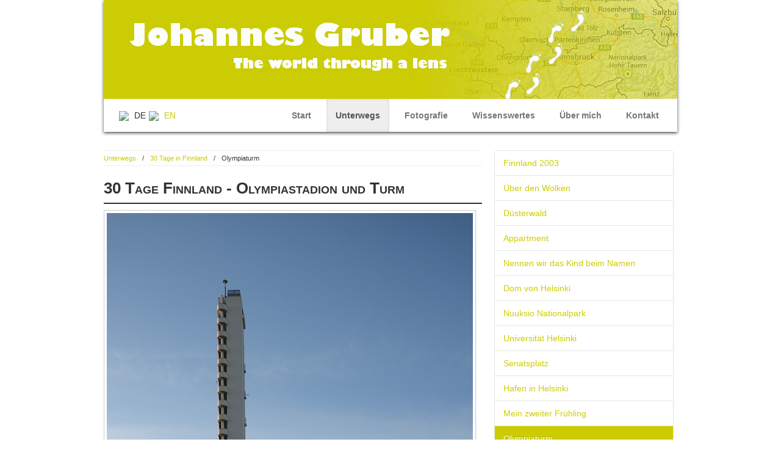

--- FILE ---
content_type: text/html; charset=utf-8
request_url: https://johannes-gruber.net/de/olympiaturm.html
body_size: 5856
content:
<!DOCTYPE html>
<html lang="de">
<head>

  <meta charset="utf-8">
  <title>Der 72,71 Meter hohe Olympiaturm in Helsinki</title>
  <base href="https://johannes-gruber.net/">

  <meta name="robots" content="index,follow">
  <meta name="description" content="Der Olympiaturm in Helsinki mit seinen 71,72 Metern Höhe bietet eine traumhafte Aussicht über die gesamte Stadt bis zum Meer und dem Dom von Helsinki.">
  <meta name="keywords" content="">
  <meta name="viewport" content="width=device-width,initial-scale=1.0">
    <link rel="stylesheet" href="system/modules/i18nl10n/assets/css/i18nl10n_lang.css">
<link rel="stylesheet" href="system/modules/i18nl10n/assets/css/i18nl10n_lang_text.css">
<link rel="stylesheet" href="assets/css/b69b6ee2e9a4.css">
<link type="application/rss+xml" rel="alternate" href="http://johannes-gruber.net/share/about-johannes-gruber-net.xml" title="About the page">
    <script src="assets/js/6c0b5574c509.js"></script>
<link rel="alternate" href="/en/.html" hreflang="en" title="Olympia stadium and tower" />
  <!--[if lt IE 9]><script src="assets/html5shiv/3.7.2/html5shiv.js"></script><![endif]-->

<script>
$(document).ready(function() {
// Dock the header to the top of the window when scrolled past the banner.
// This is the default behavior.
$('#mainnav').scrollToFixed();


// Dock each summary as it arrives just below the docked header, pushing the
// previous summary up the page.
var summaries = $('.summary');
summaries.each(function(i) {
var summary = $(summaries[i]);
var next = summaries[i + 1];
summary.scrollToFixed({
marginTop: $('#mainnav').outerHeight(true) + 10,
limit: function() {
var limit = 0;
if (next) {
limit = $(next).offset().top - $(this).outerHeight(true) - 10;
} else {
limit = $('.footer').offset().top - $(this).outerHeight(true) - 10;
}
return limit;
},
zIndex: 999
});
});
});
</script>

</head>
<body id="top" class="mac chrome blink ch131 columns-8-4 blog">

  
  <div id="wrapper">

          <header id="header">
        <div class="inside">
          
<div id="headline_image">
	<a href="de/los-gehts.html" title="Johannes Gruber - The world through a lens"><img src="files/johannes_gruber/banner.gif"  width="940" height="162" alt="header_banner"></a>
</div>
<button id="toggleBtn">
	<span class="icon-bar"> </span>
	<span class="icon-bar"> </span>
	<span class="icon-bar"> </span>
</button><!-- indexer::stop -->
<div class="mod_i18nl10nLanguageSelection i18nl10n_lang_style i18nl10n_lang_style_text block">
        
<ul>
            <li class="first i18nl10n_lang i18nl10n_lang_de active">
                            <i class="i18nl10n_flag">
                    <img src="system/modules/i18nl10n/assets/img/flag_icons/de.png">
                </i>
            <span class="i18nl10n_label">
                DE            </span>
                        </li>
            <li class="last i18nl10n_lang i18nl10n_lang_en">
                        <a href="en/30-days-finland-olympic-stadium.html"
               title="English">
                                <i class="i18nl10n_flag">
                    <img src="system/modules/i18nl10n/assets/img/flag_icons/en.png">
                </i>
            <span class="i18nl10n_label">
                EN            </span>
                            </a>
                </li>
    </ul></div>
<!-- indexer::continue --><!-- indexer::stop -->
<nav class="mod_navigation nav-collapse block" id="mainnav">

  
  <ul class="level_1">
                        <li class="first">
                <a href="de/los-gehts.html"
                   title="Johannes Gruber - The world through a lens" class="first">
                    Start                </a>            </li>
                                <li class="trail">
                <a href="de/unterwegs-in-der-welt.html"
                   title="Reisen und Ausflüge von der Steiermark bis nach Sydney" class="trail">
                    Unterwegs                </a>            </li>
                                <li>
                <a href="de/fotografie-bildbearbeitung.html"
                   title="Fotografie und Bildbearbeitung">
                    Fotografie                </a>            </li>
                                <li>
                <a href="de/wissenswertes-technik-literatur-geld.html"
                   title="Wissenswertes zum Thema Technik, Literatur und Geld">
                    Wissenswertes                </a>            </li>
                                <li>
                <a href="de/johannes-gruber.html"
                   title="Johannes Gruber - Über mich">
                    Über mich                </a>            </li>
                                <li class="last">
                <a href="de/kontakt.html"
                   title="Kontakt" class="last" rel="nofollow">
                    Kontakt                </a>            </li>
            </ul>

</nav>
<!-- indexer::continue -->
        </div>
      </header>
    
    
    <div id="container">
      <div id="main">
        <div class="inside">
          <!-- indexer::stop -->
<div class="mod_wf_extendedBreadcrumb block">

<ul itemprop="breadcrumb" itemscope itemtype="http://schema.org/BreadcrumbList">
<li itemscope itemtype="http://schema.org/ListItem" itemprop="itemListElement"  class=" first"><a itemprop="item" title="Unterwegs" href="de/unterwegs-in-der-welt.html" onclick="this.blur();de/unterwegs-in-der-welt.html"><span itemprop="name">Unterwegs</span></a><meta itemprop="position" content="1"></li>
<li class="delimiter">/</li>
<li itemscope itemtype="http://schema.org/ListItem" itemprop="itemListElement" ><a itemprop="item" title="30 Tage in Finnland" href="de/30-tage-finnland.html" onclick="this.blur();de/30-tage-finnland.html"><span itemprop="name">30 Tage in Finnland</span></a><meta itemprop="position" content="1"></li>
<li class="delimiter">/</li>
<li itemscope itemtype="http://schema.org/ListItem" itemprop="itemListElement" class="active  last"><span itemprop="name" title="Olympiaturm">Olympiaturm</span><meta itemprop="position" content="2"></li>
</ul> 
 
</div>
<!-- indexer::continue -->
<div class="mod_article first last block" id="olympiaturm">

<h1 class="ce_headline first">
  30 Tage Finnland - Olympiastadion und Turm</h1>

<div class="ce_gallery polaroid block">

  
  
  
<ul class="cols_4">
                    <li class="row_0 row_first row_last even col_0 col_first">
          <figure class="image_container">
                          <a href="files/johannes_gruber/finnland_30_days/10_olympiaturm.JPG" data-lightbox="lb946" title="Olympiaturm">

<img src="assets/images/e/10_olympiaturm-882db10e.jpg" width="600" height="974" alt="Olympiaturm">


</a>
                                      <figcaption class="caption">Olympiastadion und Olympiaturm in Helsinki</figcaption>
                      </figure>
        </li>
                                          </ul>

  

</div>

<div class="ce_text block">

  
  
      <p>Nicht nur ich war überrascht zu hören, dass in Helsinki Olympische Spiele stattfanden. Aber es ist auch schon eine Weile her - 1952 fanden in Finnland die Olympischen Sommerspiele statt. Neben dem Stadion befindet sich ein 72 Meter hoher Turm, von dem sich einem eine grandiose Aussicht über ganz Helsinki bietet.</p>  
  
  

</div>

<!-- indexer::stop -->
<div class="mod_booknav block">

  
  <ul>

          <li class="prev"><a href="de/finnland-30-tage-zweiter-fruehling.html" title="Meinen zweiten Frühling erlebte ich in Finnland">&lt; Mein zweiter Frühling</a>&nbsp;|&nbsp;</li>
    
          <li class="up"><a href="de/30-tage-finnland.html" title="Finnland 30 Tage lang erleben">&Uuml;bersicht</a></li>
    
          <li class="next">&nbsp;|&nbsp;<a href="de/finnland-30-tage-haus-am-see.html" title="Ein sehenswertes Haus am Töölönlahti in Helsinki">Haus am See &gt;</a></li>
      </ul>

</div>
<!-- indexer::continue -->

<div id="social_media_container">
Der Artikel wurde zuletzt am 19.12.2025 geändert.
</div><div class="tags-article">
<ul class="tag-chain">
<li class="description">Tags:</li>
<li class="tag-chain-item first"><a href="de/tag-uebersicht/tag/Europa.html" alt="Europa (144)" title="Europa (144)">Europa</a></li>
<li class="tag-chain-item"><a href="de/tag-uebersicht/tag/Reisen.html" alt="Reisen (104)" title="Reisen (104)">Reisen</a></li>
<li class="tag-chain-item"><a href="de/tag-uebersicht/tag/Finnland.html" alt="Finnland (34)" title="Finnland (34)">Finnland</a></li>
<li class="tag-chain-item"><a href="de/tag-uebersicht/tag/Fotoprojekt.html" alt="Fotoprojekt (34)" title="Fotoprojekt (34)">Fotoprojekt</a></li>
<li class="tag-chain-item last"><a href="de/tag-uebersicht/tag/Helsinki.html" alt="Helsinki (10)" title="Helsinki (10)">Helsinki</a></li>
</ul>
</div>

</div>
        </div>
              </div>

      
              <aside id="right">
          <div class="inside">
            
<div class="mod_article right-column first last block" id="article-121">
<!-- indexer::stop -->
<nav class="mod_navigation subnav block">

  
  <ul class="level_1">
                        <li class="blog sibling first">
                <a href="de/30-tage-finnland-intro.html"
                   title="Finnland 2003 - Eine kleine Einstimmung" class="blog sibling first">
                    Finnland 2003                </a>            </li>
                                <li class="blog sibling">
                <a href="de/finnland-30-tag-ueber-den-wolken.html"
                   title="Über den Wolken von Graz über Frankfurt/Main nach Helsinki" class="blog sibling">
                    Über den Wolken                </a>            </li>
                                <li class="blog sibling">
                <a href="de/finnland-30-tage-duesterwald.html"
                   title="Der Düsterwald - Einer von tausenden in Finnland" class="blog sibling">
                    Düsterwald                </a>            </li>
                                <li class="blog sibling">
                <a href="de/finnland-30-tage-appartment.html"
                   title="Mein Appartment von Forenom in Vantaa" class="blog sibling">
                    Appartment                </a>            </li>
                                <li class="blog sibling">
                <a href="de/finnland-30-tage-nachname.html"
                   title="Nennen wir das Kind beim Namen" class="blog sibling">
                    Nennen wir das Kind beim Namen                </a>            </li>
                                <li class="blog sibling">
                <a href="de/finnland-30-tage-dom-helsinki.html"
                   title="Dom von Helsinki in der finnischen Hauptstadt" class="blog sibling">
                    Dom von Helsinki                </a>            </li>
                                <li class="blog sibling">
                <a href="de/finnland-30-tage-nuuksio-nationalpark.html"
                   title="Der Nuuksio Nationalpark nordwestlich von Helsinki" class="blog sibling">
                    Nuuksio Nationalpark                </a>            </li>
                                <li class="blog sibling">
                <a href="de/finnland-30-tage-universitaet-helsinki.html"
                   title="Die Universität Helsinki am Senatsplatz" class="blog sibling">
                    Universität Helsinki                </a>            </li>
                                <li class="blog sibling">
                <a href="de/30-tage-finnland-senatsplatz.html"
                   title="Der Senatsplatz im Zentrum von Helsinki" class="blog sibling">
                    Senatsplatz                </a>            </li>
                                <li class="blog sibling">
                <a href="de/finnland-30-tage-hafen-helsinki.html"
                   title="Der Hafen in Helsinki mit zahlreichen Ständen" class="blog sibling">
                    Hafen in Helsinki                </a>            </li>
                                <li class="blog sibling">
                <a href="de/finnland-30-tage-zweiter-fruehling.html"
                   title="Meinen zweiten Frühling erlebte ich in Finnland" class="blog sibling">
                    Mein zweiter Frühling                </a>            </li>
                                <li class="active blog"><span class="active blog">Olympiaturm</span></li>
                                <li class="blog sibling">
                <a href="de/finnland-30-tage-haus-am-see.html"
                   title="Ein sehenswertes Haus am Töölönlahti in Helsinki" class="blog sibling">
                    Haus am See                </a>            </li>
                                <li class="blog sibling">
                <a href="de/finnland-30-tage-uspenski-kathedrale.html"
                   title="Die orthodoxe Uspenski Kathedrale in Helsinki" class="blog sibling">
                    Uspenski Kathedrale                </a>            </li>
                                <li class="blog sibling">
                <a href="de/30-tage-finnland-zwerge.html"
                   title="Suomenlinna - Irgendwo bei den 7 Zwergen" class="blog sibling">
                    Die 7 Zwerge                </a>            </li>
                                <li class="blog sibling">
                <a href="de/30-tage-finnland-navigation.html"
                   title="Navigation durch Finnland - Eine Überraschung" class="blog sibling">
                    Navigation                </a>            </li>
                                <li class="blog sibling">
                <a href="de/30-tage-finnland-ende-der-strasse.html"
                   title="Das Ende der Straße" class="blog sibling">
                    Das Ende der Straße                </a>            </li>
                                <li class="blog sibling">
                <a href="de/30-tage-finnland-follower.html"
                   title="Follower - Getreue, Mitläufer und Anhänger" class="blog sibling">
                    Follower                </a>            </li>
                                <li class="blog sibling">
                <a href="de/30-tage-finnland-augustin-ehrensvaerd.html"
                   title="Augustin Ehrensvärd, der Designer und Erbauer" class="blog sibling">
                    Augustin Ehrensvärd                </a>            </li>
                                <li class="blog sibling">
                <a href="de/30-tage-finnland-building-bridges.html"
                   title="Building Bridges beim Eurovision Song Contest 2015" class="blog sibling">
                    Building Bridges                </a>            </li>
                                <li class="blog sibling">
                <a href="de/30-tage-finnland-porvoo.html"
                   title="Provoo - die zweitälteste Stadt Finnlands" class="blog sibling">
                    Porvoo                </a>            </li>
                                <li class="blog sibling">
                <a href="de/30-tage-finnland-pellinki.html"
                   title="Die Insel Pellinki - Natur und Entspannung pur" class="blog sibling">
                    Insel Pellinki                </a>            </li>
                                <li class="blog sibling">
                <a href="de/30-tage-finnland-ungewisser-ausgang.html"
                   title="Ungewisser Ausgang - das Leben ist kein Ponyhof" class="blog sibling">
                    Ungewisser Ausgang                </a>            </li>
                                <li class="blog sibling">
                <a href="de/30-tage-finnland-elche.html"
                   title="Elche in Finnland" class="blog sibling">
                    Elche                </a>            </li>
                                <li class="blog sibling">
                <a href="de/30-tage-finnland-burg-turku.html"
                   title="Burg Turku - größtes mittelalterliches Gebäude" class="blog sibling">
                    Burg Turku                </a>            </li>
                                <li class="blog sibling">
                <a href="de/30-tage-finnland-jaervenpaeae.html"
                   title="Järvenpää - der Wohnort von Jean Sibelius" class="blog sibling">
                    Järvenpää                </a>            </li>
                                <li class="blog sibling">
                <a href="de/30-tage-finnland-turku.html"
                   title="Turku, die älteste Stadt Finnlands" class="blog sibling">
                    Turku                </a>            </li>
                                <li class="blog sibling">
                <a href="de/30-tage-finnland-nagu.html"
                   title="Nagu - ein kleines Örtchen in Südostfinnland" class="blog sibling">
                    Nagu                </a>            </li>
                                <li class="blog sibling">
                <a href="de/30-tage-finnland-strassennamen.html"
                   title="Wo gehts hier nach...? Straßennamen in Finnland" class="blog sibling">
                    Straßennamen                </a>            </li>
                                <li class="blog sibling">
                <a href="de/30-tage-finnland-sibelius-monument-helsinki.html"
                   title="Sibelius Monument in Helsinki" class="blog sibling">
                    Sibelius Monument in Helsinki                </a>            </li>
                                <li class="blog sibling">
                <a href="de/30-tage-finnland-stille.html"
                   title="Stille im Zentrum von Helsinki" class="blog sibling">
                    Stille                </a>            </li>
                                <li class="blog sibling">
                <a href="de/30-tage-finnland-lahti.html"
                   title="Das Schisprungzentrum in Lahti/Finnland" class="blog sibling">
                    Lahti                </a>            </li>
                                <li class="blog sibling last">
                <a href="de/30-tage-finnland-abschied.html"
                   title="Abschied von Finnland - es war eine tolle Zeit!" class="blog sibling last">
                    Abschied                </a>            </li>
            </ul>

</nav>
<!-- indexer::continue -->

</div>
          </div>
        </aside>
          </div>

    
          <footer id="footer">
        <div class="inside">
          <!-- indexer::stop -->
<nav class="mod_customnav block">

      <h5>Quicklink</h5>
  
  <ul class="level_1">
                        <li class="first">
                <a href="de/kontakt.html"
                   title="Kontakt" class="first" rel="nofollow">
                    Kontakt                </a>            </li>
                                <li>
                <a href="de/suche.html"
                   title="Suche" rel="nofollow">
                    Suche                </a>            </li>
                                <li>
                <a href="de/newsletter.html"
                   title="Newsletter" rel="nofollow">
                    Newsletter                </a>            </li>
                                <li>
                <a href="de/impressum.html"
                   title="Impressum - johannes-gruber.net" rel="nofollow">
                    Impressum                </a>            </li>
                                <li>
                <a href="de/datenschutzerklaerung.html"
                   title="Datenschutzerklärung" rel="nofollow">
                    Datenschutzerklärung                </a>            </li>
                                <li class="last">
                <a href="de/login.html"
                   title="Login für zugangsbeschränkten Inhalt" class="last">
                    Login                </a>            </li>
            </ul>

</nav>
<!-- indexer::continue -->

<div id="blogger_kodex" class="block">
	<h5>Ich halte mich an...</h5>	
	<div><a href="http://reiseblogger-kodex.com/" target="_blank"><img src="files/johannes_gruber/reiseblogger_kodex.png" alt="Reiseblogger Kodex" /></a></div>
	<!--
	<div style="margin-top: 10px;"><a href="http://www.bloggeramt.de/" title="BloggerAmt" target="_blank"><img src="http://www.bloggeramt.de/images/blog_button1.gif" style="border:0px;" alt="Blogverzeichnis" /></a></div>
	-->
	<h5>Ich mache mit bei...</h5>	
	<div style="margin-top: 10px;">
		<a href="https://www.topblogs.de/"><img border="0" src="https://www.topblogs.de/tracker.php?do=in&id=24556" alt="TopBlogs.de das Original - Blogverzeichnis | Blog Top Liste" /></a>	</div>
	<div style="margin-top: 10px;">
		<a href="https://www.blogheim.at/blogger/grubjo" title="zur Website Blogheim.at"><img src="https://www.blogheim.at/ranking?key=ZBXZhR&typ=6" width="115" height="20" alt="Blogheim.at Logo"></a>		
	</div>
<div style="margin-top: 10px">
<a target="_blank" href="https://alfahosting.de/webhosting/?wmid=johagrub">
<img src="https://bannerfarm.alphahosting.de/wordpress/banner-wordpress_300x75.png" width="300" height="75" alt="Alfahosting - WordPress-Hosting" />
</a>
</div>
</div>        </div>
      </footer>
    
  </div>

  
  
<script src="assets/jquery/colorbox/1.6.1/js/colorbox.min.js"></script>
<script>
  (function($) {
    $(document).ready(function() {
      $('a[data-lightbox]').map(function() {
        $(this).colorbox({
          // Put custom options here
          loop: false,
          rel: $(this).attr('data-lightbox'),
          maxWidth: '95%',
          maxHeight: '95%'
        });
      });
    });
  })(jQuery);
</script>

<script>setTimeout(function(){var e=function(e,t){try{var n=new XMLHttpRequest}catch(r){return}n.open("GET",e,!0),n.onreadystatechange=function(){this.readyState==4&&this.status==200&&typeof t=="function"&&t(this.responseText)},n.send()},t="system/cron/cron.";e(t+"txt",function(n){parseInt(n||0)<Math.round(+(new Date)/1e3)-86400&&e(t+"php")})},5e3);</script>

<script src="files/cto-bootstrap/extend-bootstrap/js/master.min.js"></script>
<script src="files/jquery-scrolltofixed-min.js" type="text/javascript"></script>
<script src="https://maps.googleapis.com/maps/api/js?key=AIzaSyC55pMlFarsjcPeFfbKedTRrX4hAv8WxNw" type="text/javascript"></script>

<!-- Matomo -->
<script>
  var _paq = window._paq = window._paq || [];
  /* tracker methods like "setCustomDimension" should be called before "trackPageView" */
  _paq.push(['trackPageView']);
  _paq.push(['enableLinkTracking']);
  _paq.push(['enableHeartBeatTimer', 30]);
  (function() {
    var u="//analytics.johannes-gruber.net/";
    _paq.push(['setTrackerUrl', u+'matomo.php']);
    _paq.push(['setSiteId', '1']);
    var d=document, g=d.createElement('script'), s=d.getElementsByTagName('script')[0];
    g.async=true; g.src=u+'matomo.js'; s.parentNode.insertBefore(g,s);
  })();
</script>
<!-- End Matomo Code -->



      <script>
              setTimeout(function(){jQuery.ajax("system/cron/cron.txt",{complete:function(e){var t=e.responseText||0;parseInt(t)<Math.round(+(new Date)/1e3)-86400&&jQuery.ajax("system/cron/cron.php")}})},5e3)
          </script>
  

<!-- indexer::stop -->
<div id="cookiebar" class="" role="complementary" aria-describedby="cookiebar-desc">
	<div id="cookiebar-desc" aria-live="assertive" role="alert">
		<span></span>
			</div>
	<button onclick="setCookieBar('COOKIEBAR_'); return false;"></button>
</div>
<!-- indexer::continue -->
</body>
</html>

--- FILE ---
content_type: text/css
request_url: https://johannes-gruber.net/assets/css/b69b6ee2e9a4.css
body_size: 25400
content:
body,form,figure{margin:0;padding:0}img{border:0}header,footer,nav,section,aside,article,figure,figcaption{display:block}body{font-size:100.01%}select,input,textarea{font-size:99%}#container,.inside{position:relative}#main,#left,#right{float:left;position:relative}#main{width:100%}#left{margin-left:-100%}#right{margin-right:-100%}#footer{clear:both}#main .inside{min-height:1px}.ce_gallery>ul{margin:0;padding:0;overflow:hidden;list-style:none}.ce_gallery>ul li{float:left}.ce_gallery>ul li.col_first{clear:left}.float_left{float:left}.float_right{float:right}.block{overflow:hidden}.clear,#clear{height:.1px;font-size:.1px;line-height:.1px;clear:both}.invisible{border:0;clip:rect(0 0 0 0);height:1px;margin:-1px;overflow:hidden;padding:0;position:absolute;width:1px}.custom{display:block}#container:after,.custom:after{content:"";display:table;clear:both}
@media (max-width:767px){#wrapper{margin:0;width:auto}#container{padding-left:0;padding-right:0}#main,#left,#right{float:none;width:auto}#left{right:0;margin-left:0}#right{margin-right:0}}img{max-width:100%;height:auto}.ie7 img{-ms-interpolation-mode:bicubic}.ie8 img{width:auto}
body,div,h1,h2,h3,h4,h5,h6,p,blockquote,pre,code,ol,ul,li,dl,dt,dd,figure,table,th,td,form,fieldset,legend,input,textarea{margin:0;padding:0}table{border-spacing:0;border-collapse:collapse}caption,th,td{text-align:left;text-align:start;vertical-align:top}abbr,acronym{font-variant:normal;border-bottom:1px dotted #666;cursor:help}blockquote,q{quotes:none}fieldset,img{border:0}ul{list-style-type:none}sup{vertical-align:text-top}sub{vertical-align:text-bottom}del{text-decoration:line-through}ins{text-decoration:none}header,footer,nav,section,aside,article,figure,figcaption{display:block}body{font:12px/1 "Lucida Grande","Lucida Sans Unicode",Verdana,sans-serif;color:#000}input,button,textarea,select{font-family:inherit;font-size:99%;font-weight:inherit}pre,code{font-family:Monaco,monospace}h1,h2,h3,h4,h5,h6{font-size:100%;font-weight:400}h1{font-size:1.8333em}h2{font-size:1.6667em}h3{font-size:1.5em}h4{font-size:1.3333em}table{font-size:inherit}caption,th{font-weight:700}a{color:#00f}h1,h2,h3,h4,h5,h6{margin-top:1em}h1,h2,h3,h4,h5,h6,p,pre,blockquote,table,ol,ul,form{margin-bottom:12px}
/* cookiebar extension for Contao Open Source CMS, Copyright (C) 2011-2017 Codefog */
#cookiebar a,#cookiebar span{margin-right:1em}#cookiebar{box-sizing:border-box;position:fixed;left:0;width:100%;background-color:#4b4b4b;padding:8px 16px;text-align:center;font-size:13px;color:#fff;line-height:2;z-index:10}#cookiebar.top{top:0}#cookiebar.bottom{bottom:0}#cookiebar-desc{display:inline-block}#cookiebar button{height:26px;padding:0 12px;border:none;background-color:#4ea55e;color:#fff;cursor:pointer;font-weight:700;line-height:26px}#cookiebar a{color:#fff;text-decoration:underline}#cookiebar a:hover{text-decoration:none}

/* ColorBox, (c) 2011 Jack Moore, MIT license */
#colorbox,#cboxOverlay,#cboxWrapper{position:absolute;top:0;left:0;z-index:9999;overflow:hidden}#cboxWrapper{max-width:none}#cboxOverlay{position:fixed;width:100%;height:100%}#cboxMiddleLeft,#cboxBottomLeft{clear:left}#cboxContent{position:relative}#cboxLoadedContent{overflow:auto;-webkit-overflow-scrolling:touch}#cboxTitle{margin:0}#cboxLoadingOverlay,#cboxLoadingGraphic{position:absolute;top:0;left:0;width:100%;height:100%}#cboxPrevious,#cboxNext,#cboxClose,#cboxSlideshow{cursor:pointer}.cboxPhoto{float:left;margin:auto;border:0;display:block;max-width:none;-ms-interpolation-mode:bicubic}.cboxIframe{width:100%;height:100%;display:block;border:0;padding:0;margin:0}#colorbox,#cboxContent,#cboxLoadedContent{box-sizing:content-box;-moz-box-sizing:content-box;-webkit-box-sizing:content-box}#cboxOverlay{background:#000;opacity:.9;filter:alpha(opacity = 90)}#colorbox{outline:0}#cboxContent{margin-top:20px;background:#000}.cboxIframe{background:#fff}#cboxError{padding:50px;border:1px solid #ccc}#cboxLoadedContent{border:5px solid #000;background:#fff}#cboxTitle{position:absolute;top:-20px;left:0;color:#ccc}#cboxCurrent{position:absolute;top:-20px;right:0;color:#ccc}#cboxLoadingGraphic{background:url("../../assets/jquery/colorbox/1.6.1/images/loading.gif") no-repeat center center}#cboxPrevious,#cboxNext,#cboxSlideshow,#cboxClose{border:0;padding:0;margin:0;overflow:visible;width:auto;background:0}#cboxPrevious:active,#cboxNext:active,#cboxSlideshow:active,#cboxClose:active{outline:0}#cboxSlideshow{position:absolute;top:-20px;right:90px;color:#fff}#cboxPrevious{position:absolute;top:50%;left:5px;margin-top:-32px;background:url("../../assets/jquery/colorbox/1.6.1/images/controls.png") no-repeat top left;width:28px;height:65px;text-indent:-9999px}#cboxPrevious:hover{background-position:bottom left}#cboxNext{position:absolute;top:50%;right:5px;margin-top:-32px;background:url("../../assets/jquery/colorbox/1.6.1/images/controls.png") no-repeat top right;width:28px;height:65px;text-indent:-9999px}#cboxNext:hover{background-position:bottom right}#cboxClose{position:absolute;top:5px;right:5px;display:block;background:url("../../assets/jquery/colorbox/1.6.1/images/controls.png") no-repeat top center;width:38px;height:19px;text-indent:-9999px}#cboxClose:hover{background-position:bottom center}
/* master-1.css */
.clearfix{*zoom: 1}.clearfix:before,.clearfix:after{display:table;line-height:0;content: ""}.clearfix:after{clear:both}.hide-text{border:0;font: 0/0 a;color: transparent;text-shadow: none;background-color: transparent}.input-block-level{width:100%;min-height:34px;display:block;-webkit-box-sizing: border-box;-moz-box-sizing: border-box;box-sizing: border-box}article,aside,details,figcaption,figure,footer,header,hgroup,nav,section{display:block}audio,canvas,video{display:inline-block;*display: inline;*zoom: 1}audio:not([controls]){display:none}html{font-size:100%;-webkit-text-size-adjust: 100%;-ms-text-size-adjust: 100%}a:focus{outline: thin dotted #333;outline: 5px auto -webkit-focus-ring-color;outline-offset: -2px}a:hover,a:active{outline: 0}sub,sup{position:relative;vertical-align:baseline;font-size:75%;line-height:0}sup{top:-0.5em}sub{bottom:-0.25em}img{border:0;/* Responsive images (ensure images don't scale beyond their parents) */  max-width: 100%;/* Part 1: Set a maxium relative to the parent */  width: auto\9;/* IE7-8 need help adjusting responsive images */  height: auto;/* Part 2: Scale the height according to the width, otherwise you get stretching */  vertical-align: middle;-ms-interpolation-mode: bicubic}#map_canvas img,.google-maps img{max-width:none}button,input,select,textarea{margin:0;vertical-align:middle;font-size:100%}button,input{*overflow: visible}button::-moz-focus-inner,input::-moz-focus-inner{padding:0;border:0}button,html input[type="button"],input[type="reset"],input[type="submit"]{-webkit-appearance: button;cursor: pointer}label,select,button,input[type="button"],input[type="reset"],input[type="submit"],input[type="radio"],input[type="checkbox"]{cursor: pointer}input[type="search"]{-webkit-box-sizing: content-box;-moz-box-sizing: content-box;box-sizing: content-box;-webkit-appearance: textfield}input[type="search"]::-webkit-search-decoration,input[type="search"]::-webkit-search-cancel-button{-webkit-appearance: none}textarea{overflow:auto;vertical-align:top}@media print{* {    text-shadow: none !important;    color: #000 !important;    background: transparent !important;    box-shadow: none !important;  }  a,  a:visited {    text-decoration: underline;  }  a[href]:after {    content: " (" attr(href) ")";  }  abbr[title]:after {    content: " (" attr(title) ")";  }  .ir a:after,  a[href^="javascript:"]:after,  a[href^="#"]:after {    content: "";  }  pre,  blockquote {    border: 1px solid #999;    page-break-inside: avoid;  }  thead {    display: table-header-group;  }  tr,  img {    page-break-inside: avoid;  }  img {    max-width: 100% !important;  }  @page {    margin: 0.5cm;  }  p,  h2,  h3 {    orphans: 3;    widows: 3;  }  h2,  h3 {    page-break-after: avoid;  }}body{margin:0;background-color:#fff;font:16px/24px "Helvetica Neue",Helvetica,Arial,sans-serif;color:#333}a{text-decoration:underline;color:#cdcc02}a:hover,a:focus{text-decoration:underline;color:#cdcc02}.img-rounded{border-radius:6px;behavior:url('assets/css3pie/1.0.0/PIE.htc')}.img-polaroid{padding:4px;background-color:#fff;border:1px solid #ccc;border: 1px solid rgba(0, 0, 0, 0.2);-webkit-box-shadow: 0 1px 3px rgba(0, 0, 0, 0.1);-moz-box-shadow: 0 1px 3px rgba(0, 0, 0, 0.1);box-shadow: 0 1px 3px rgba(0, 0, 0, 0.1)}.img-circle{border-radius:500px;behavior:url('assets/css3pie/1.0.0/PIE.htc')}.row{margin-left:-20px;*zoom: 1}.row:before,.row:after{display:table;line-height:0;content: ""}.row:after{clear:both}[class*="span"]{min-height:1px;float:left;margin-left:20px}.container,.navbar-static-top .container,.navbar-fixed-top .container,.navbar-fixed-bottom .container{width:940px}.span12{width:940px}.span11{width:860px}.span10{width:780px}.span9{width:700px}.span8{width:620px}.span7{width:540px}.span6{width:460px}.span5{width:380px}.span4{width:300px}.span3{width:220px}.span2{width:140px}.span1{width:60px}.offset12{margin-left:980px}.offset11{margin-left:900px}.offset10{margin-left:820px}.offset9{margin-left:740px}.offset8{margin-left:660px}.offset7{margin-left:580px}.offset6{margin-left:500px}.offset5{margin-left:420px}.offset4{margin-left:340px}.offset3{margin-left:260px}.offset2{margin-left:180px}.offset1{margin-left:100px}.row-fluid{width:100%;*zoom: 1}.row-fluid:before,.row-fluid:after{display:table;line-height:0;content: ""}.row-fluid:after{clear:both}.row-fluid [class*="span"]{width:100%;min-height:34px;float:left;display:block;margin-left:2.127659574468085%;-webkit-box-sizing: border-box;-moz-box-sizing: border-box;box-sizing: border-box;*margin-left: 2.074468085106383%}.row-fluid [class*="span"]:first-child{margin-left:0}.row-fluid .controls-row [class*="span"] + [class*="span"]{margin-left:2.127659574468085%}.row-fluid .span12{width:100%;*width: 99.94680851063829%}.row-fluid .span11{width:91.48936170212765%;*width: 91.43617021276594%}.row-fluid .span10{width:82.97872340425532%;*width: 82.92553191489361%}.row-fluid .span9{width:74.46808510638297%;*width: 74.41489361702126%}.row-fluid .span8{width:65.95744680851064%;*width: 65.90425531914893%}.row-fluid .span7{width:57.44680851063829%;*width: 57.39361702127659%}.row-fluid .span6{width:48.93617021276595%;*width: 48.88297872340425%}.row-fluid .span5{width:40.42553191489362%;*width: 40.37234042553192%}.row-fluid .span4{width:31.914893617021278%;*width: 31.861702127659576%}.row-fluid .span3{width:23.404255319148934%;*width: 23.351063829787233%}.row-fluid .span2{width:14.893617021276595%;*width: 14.840425531914894%}.row-fluid .span1{width:6.382978723404255%;*width: 6.329787234042553%}.row-fluid .offset12{margin-left:104.25531914893617%;*margin-left: 104.14893617021275%}.row-fluid .offset12:first-child{margin-left:102.12765957446808%;*margin-left: 102.02127659574467%}.row-fluid .offset11{margin-left:95.74468085106382%;*margin-left: 95.6382978723404%}.row-fluid .offset11:first-child{margin-left:93.61702127659574%;*margin-left: 93.51063829787232%}.row-fluid .offset10{margin-left:87.23404255319149%;*margin-left: 87.12765957446807%}.row-fluid .offset10:first-child{margin-left:85.1063829787234%;*margin-left: 84.99999999999999%}.row-fluid .offset9{margin-left:78.72340425531914%;*margin-left: 78.61702127659572%}.row-fluid .offset9:first-child{margin-left:76.59574468085106%;*margin-left: 76.48936170212764%}.row-fluid .offset8{margin-left:70.2127659574468%;*margin-left: 70.10638297872339%}.row-fluid .offset8:first-child{margin-left:68.08510638297872%;*margin-left: 67.9787234042553%}.row-fluid .offset7{margin-left:61.70212765957446%;*margin-left: 61.59574468085106%}.row-fluid .offset7:first-child{margin-left:59.574468085106375%;*margin-left: 59.46808510638297%}.row-fluid .offset6{margin-left:53.191489361702125%;*margin-left: 53.085106382978715%}.row-fluid .offset6:first-child{margin-left:51.063829787234035%;*margin-left: 50.95744680851063%}.row-fluid .offset5{margin-left:44.68085106382979%;*margin-left: 44.57446808510638%}.row-fluid .offset5:first-child{margin-left:42.5531914893617%;*margin-left: 42.4468085106383%}.row-fluid .offset4{margin-left:36.170212765957444%;*margin-left: 36.06382978723405%}.row-fluid .offset4:first-child{margin-left:34.04255319148936%;*margin-left: 33.93617021276596%}.row-fluid .offset3{margin-left:27.659574468085104%;*margin-left: 27.5531914893617%}.row-fluid .offset3:first-child{margin-left:25.53191489361702%;*margin-left: 25.425531914893618%}.row-fluid .offset2{margin-left:19.148936170212764%;*margin-left: 19.04255319148936%}.row-fluid .offset2:first-child{margin-left:17.02127659574468%;*margin-left: 16.914893617021278%}.row-fluid .offset1{margin-left:10.638297872340425%;*margin-left: 10.53191489361702%}.row-fluid .offset1:first-child{margin-left:8.51063829787234%;*margin-left: 8.404255319148938%}[class*="span"].hide,.row-fluid [class*="span"].hide{display:none}[class*="span"].pull-right,.row-fluid [class*="span"].pull-right{float:right}.container{margin-right:auto;margin-left:auto;*zoom: 1}.container:before,.container:after{display:table;line-height:0;content: ""}.container:after{clear:both}.container-fluid{padding-right:20px;padding-left:20px;*zoom: 1}.container-fluid:before,.container-fluid:after{display:table;line-height:0;content: ""}.container-fluid:after{clear:both}form{margin:0 0 24px}fieldset{margin:0;padding:0;border:0}legend{width:100%;display:block;margin-bottom:24px;padding:0;border:0;font-size:24px;line-height:48px;color:#333;border-bottom: 1px solid #e5e5e5}legend small{font-size:18px;color:#999}label{display:block;margin-bottom:5px}select,textarea,input[type="text"],input[type="password"],input[type="datetime"],input[type="datetime-local"],input[type="date"],input[type="month"],input[type="time"],input[type="week"],input[type="number"],input[type="email"],input[type="url"],input[type="search"],input[type="tel"],input[type="color"],.uneditable-input{height:24px;display:inline-block;margin-bottom:12px;padding:4px 6px;vertical-align:middle;border-radius:4px;font-size:16px;line-height:24px;color:#555;behavior:url('assets/css3pie/1.0.0/PIE.htc')}input,textarea,.uneditable-input{width:206px}textarea{height:auto}textarea,input[type="text"],input[type="password"],input[type="datetime"],input[type="datetime-local"],input[type="date"],input[type="month"],input[type="time"],input[type="week"],input[type="number"],input[type="email"],input[type="url"],input[type="search"],input[type="tel"],input[type="color"],.uneditable-input{background-color:#fff;border:1px solid #ccc;-webkit-box-shadow: inset 0 1px 1px rgba(0, 0, 0, 0.075);-moz-box-shadow: inset 0 1px 1px rgba(0, 0, 0, 0.075);box-shadow: inset 0 1px 1px rgba(0, 0, 0, 0.075);-webkit-transition: border linear .2s, box-shadow linear .2s;-moz-transition: border linear .2s, box-shadow linear .2s;-o-transition: border linear .2s, box-shadow linear .2s;transition: border linear .2s, box-shadow linear .2s}textarea:focus,input[type="text"]:focus,input[type="password"]:focus,input[type="datetime"]:focus,input[type="datetime-local"]:focus,input[type="date"]:focus,input[type="month"]:focus,input[type="time"]:focus,input[type="week"]:focus,input[type="number"]:focus,input[type="email"]:focus,input[type="url"]:focus,input[type="search"]:focus,input[type="tel"]:focus,input[type="color"]:focus,.uneditable-input:focus{border-color: rgba(82, 168, 236, 0.8);outline: 0;outline: thin dotted \9;/* IE6-9 */  -webkit-box-shadow: inset 0 1px 1px rgba(0,0,0,.075), 0 0 8px rgba(82,168,236,.6);-moz-box-shadow: inset 0 1px 1px rgba(0,0,0,.075), 0 0 8px rgba(82,168,236,.6);box-shadow: inset 0 1px 1px rgba(0,0,0,.075), 0 0 8px rgba(82,168,236,.6)}input[type="radio"],input[type="checkbox"]{margin:4px 0 0;*margin-top: 0;/* IE7 */  margin-top: 1px \9;/* IE8-9 */  line-height: normal}input[type="file"],input[type="image"],input[type="submit"],input[type="reset"],input[type="button"],input[type="radio"],input[type="checkbox"]{width:auto}select,input[type="file"]{height:34px;/* In IE7, the height of the select element cannot be changed by height, only font-size */  *margin-top: 4px;/* For IE7, add top margin to align select with labels */  line-height: 34px}select{width:220px;background-color:#fff;border:1px solid #ccc}select[multiple],select[size]{height:auto}select:focus,input[type="file"]:focus,input[type="radio"]:focus,input[type="checkbox"]:focus{outline: thin dotted #333;outline: 5px auto -webkit-focus-ring-color;outline-offset: -2px}.uneditable-input,.uneditable-textarea{background-color:#fcfcfc;border-color:#ccc;color:#999;-webkit-box-shadow: inset 0 1px 2px rgba(0, 0, 0, 0.025);-moz-box-shadow: inset 0 1px 2px rgba(0, 0, 0, 0.025);box-shadow: inset 0 1px 2px rgba(0, 0, 0, 0.025);cursor: not-allowed}.uneditable-input{overflow:hidden;white-space:nowrap}.uneditable-textarea{width:auto;height:auto}input:-moz-placeholder,textarea:-moz-placeholder{color:#999}input:-ms-input-placeholder,textarea:-ms-input-placeholder{color:#999}input::-webkit-input-placeholder,textarea::-webkit-input-placeholder{color:#999}.radio,.checkbox{min-height:24px;padding-left:20px}.radio input[type="radio"],.checkbox input[type="checkbox"]{float:left;margin-left:-20px}.controls > .radio:first-child,.controls > .checkbox:first-child{padding-top:5px}.radio.inline,.checkbox.inline{display:inline-block;margin-bottom:0;padding-top:5px;vertical-align:middle}.radio.inline + .radio.inline,.checkbox.inline + .checkbox.inline{margin-left:10px}.input-mini{width:60px}.input-small{width:90px}.input-medium{width:150px}.input-large{width:210px}.input-xlarge{width:270px}.input-xxlarge{width:530px}input[class*="span"],select[class*="span"],textarea[class*="span"],.uneditable-input[class*="span"],.row-fluid input[class*="span"],.row-fluid select[class*="span"],.row-fluid textarea[class*="span"],.row-fluid .uneditable-input[class*="span"]{float:none;margin-left:0}.input-append input[class*="span"],.input-append .uneditable-input[class*="span"],.input-prepend input[class*="span"],.input-prepend .uneditable-input[class*="span"],.row-fluid input[class*="span"],.row-fluid select[class*="span"],.row-fluid textarea[class*="span"],.row-fluid .uneditable-input[class*="span"],.row-fluid .input-prepend [class*="span"],.row-fluid .input-append [class*="span"]{display:inline-block}input,textarea,.uneditable-input{margin-left:0}.controls-row [class*="span"] + [class*="span"]{margin-left:20px}input.span12,textarea.span12,.uneditable-input.span12{width:926px}input.span11,textarea.span11,.uneditable-input.span11{width:846px}input.span10,textarea.span10,.uneditable-input.span10{width:766px}input.span9,textarea.span9,.uneditable-input.span9{width:686px}input.span8,textarea.span8,.uneditable-input.span8{width:606px}input.span7,textarea.span7,.uneditable-input.span7{width:526px}input.span6,textarea.span6,.uneditable-input.span6{width:446px}input.span5,textarea.span5,.uneditable-input.span5{width:366px}input.span4,textarea.span4,.uneditable-input.span4{width:286px}input.span3,textarea.span3,.uneditable-input.span3{width:206px}input.span2,textarea.span2,.uneditable-input.span2{width:126px}input.span1,textarea.span1,.uneditable-input.span1{width:46px}.controls-row{*zoom: 1}.controls-row:before,.controls-row:after{display:table;line-height:0;content: ""}.controls-row:after{clear:both}.controls-row [class*="span"],.row-fluid .controls-row [class*="span"]{float:left}.controls-row .checkbox[class*="span"],.controls-row .radio[class*="span"]{padding-top:5px}input[disabled],select[disabled],textarea[disabled],input[readonly],select[readonly],textarea[readonly]{background-color:#eee;cursor: not-allowed}input[type="radio"][disabled],input[type="checkbox"][disabled],input[type="radio"][readonly],input[type="checkbox"][readonly]{background-color: transparent}.control-group.warning .control-label,.control-group.warning .help-block,.control-group.warning .help-inline{color:#c09853}.control-group.warning .checkbox,.control-group.warning .radio,.control-group.warning input,.control-group.warning select,.control-group.warning textarea{color:#c09853}.control-group.warning input,.control-group.warning select,.control-group.warning textarea{border-color:#c09853;-webkit-box-shadow: inset 0 1px 1px rgba(0, 0, 0, 0.075);-moz-box-shadow: inset 0 1px 1px rgba(0, 0, 0, 0.075);box-shadow: inset 0 1px 1px rgba(0, 0, 0, 0.075)}.control-group.warning input:focus,.control-group.warning select:focus,.control-group.warning textarea:focus{border-color:#a47e3c;-webkit-box-shadow: inset 0 1px 1px rgba(0, 0, 0, 0.075), 0 0 6px #dbc59e;-moz-box-shadow: inset 0 1px 1px rgba(0, 0, 0, 0.075), 0 0 6px #dbc59e;box-shadow: inset 0 1px 1px rgba(0, 0, 0, 0.075), 0 0 6px #dbc59e}.control-group.warning .input-prepend .add-on,.control-group.warning .input-append .add-on{background-color:#fcf8e3;border-color:#c09853;color:#c09853}.control-group.error .control-label,.control-group.error .help-block,.control-group.error .help-inline{color:#b94a48}.control-group.error .checkbox,.control-group.error .radio,.control-group.error input,.control-group.error select,.control-group.error textarea{color:#b94a48}.control-group.error input,.control-group.error select,.control-group.error textarea{border-color:#b94a48;-webkit-box-shadow: inset 0 1px 1px rgba(0, 0, 0, 0.075);-moz-box-shadow: inset 0 1px 1px rgba(0, 0, 0, 0.075);box-shadow: inset 0 1px 1px rgba(0, 0, 0, 0.075)}.control-group.error input:focus,.control-group.error select:focus,.control-group.error textarea:focus{border-color:#953b39;-webkit-box-shadow: inset 0 1px 1px rgba(0, 0, 0, 0.075), 0 0 6px #d59392;-moz-box-shadow: inset 0 1px 1px rgba(0, 0, 0, 0.075), 0 0 6px #d59392;box-shadow: inset 0 1px 1px rgba(0, 0, 0, 0.075), 0 0 6px #d59392}.control-group.error .input-prepend .add-on,.control-group.error .input-append .add-on{background-color:#f2dede;border-color:#b94a48;color:#b94a48}.control-group.success .control-label,.control-group.success .help-block,.control-group.success .help-inline{color:#468847}.control-group.success .checkbox,.control-group.success .radio,.control-group.success input,.control-group.success select,.control-group.success textarea{color:#468847}.control-group.success input,.control-group.success select,.control-group.success textarea{border-color:#468847;-webkit-box-shadow: inset 0 1px 1px rgba(0, 0, 0, 0.075);-moz-box-shadow: inset 0 1px 1px rgba(0, 0, 0, 0.075);box-shadow: inset 0 1px 1px rgba(0, 0, 0, 0.075)}.control-group.success input:focus,.control-group.success select:focus,.control-group.success textarea:focus{border-color:#356635;-webkit-box-shadow: inset 0 1px 1px rgba(0, 0, 0, 0.075), 0 0 6px #7aba7b;-moz-box-shadow: inset 0 1px 1px rgba(0, 0, 0, 0.075), 0 0 6px #7aba7b;box-shadow: inset 0 1px 1px rgba(0, 0, 0, 0.075), 0 0 6px #7aba7b}.control-group.success .input-prepend .add-on,.control-group.success .input-append .add-on{background-color:#dff0d8;border-color:#468847;color:#468847}.control-group.info .control-label,.control-group.info .help-block,.control-group.info .help-inline{color:#3a87ad}.control-group.info .checkbox,.control-group.info .radio,.control-group.info input,.control-group.info select,.control-group.info textarea{color:#3a87ad}.control-group.info input,.control-group.info select,.control-group.info textarea{border-color:#3a87ad;-webkit-box-shadow: inset 0 1px 1px rgba(0, 0, 0, 0.075);-moz-box-shadow: inset 0 1px 1px rgba(0, 0, 0, 0.075);box-shadow: inset 0 1px 1px rgba(0, 0, 0, 0.075)}.control-group.info input:focus,.control-group.info select:focus,.control-group.info textarea:focus{border-color:#2d6987;-webkit-box-shadow: inset 0 1px 1px rgba(0, 0, 0, 0.075), 0 0 6px #7ab5d3;-moz-box-shadow: inset 0 1px 1px rgba(0, 0, 0, 0.075), 0 0 6px #7ab5d3;box-shadow: inset 0 1px 1px rgba(0, 0, 0, 0.075), 0 0 6px #7ab5d3}.control-group.info .input-prepend .add-on,.control-group.info .input-append .add-on{background-color:#d9edf7;border-color:#3a87ad;color:#3a87ad}input:focus:invalid,textarea:focus:invalid,select:focus:invalid{border-color:#ee5f5b;color:#b94a48}input:focus:invalid:focus,textarea:focus:invalid:focus,select:focus:invalid:focus{border-color:#e9322d;-webkit-box-shadow: 0 0 6px #f8b9b7;-moz-box-shadow: 0 0 6px #f8b9b7;box-shadow: 0 0 6px #f8b9b7}.form-actions{margin-top:24px;margin-bottom:24px;padding:23px 20px 24px;background-color:#f5f5f5;border-top:1px solid #e5e5e5;*zoom: 1}.form-actions:before,.form-actions:after{display:table;line-height:0;content: ""}.form-actions:after{clear:both}.help-block,.help-inline{color:#595959}.help-block{display:block;margin-bottom:12px}.help-inline{display:inline-block;padding-left:5px;vertical-align:middle;*display: inline;/* IE7 inline-block hack */  *zoom: 1}.input-append,.input-prepend{display:inline-block;margin-bottom:12px;vertical-align:middle;white-space:nowrap;font-size:0}.input-append input,.input-prepend input,.input-append select,.input-prepend select,.input-append .uneditable-input,.input-prepend .uneditable-input,.input-append .dropdown-menu,.input-prepend .dropdown-menu,.input-append .popover,.input-prepend .popover{font-size:16px}.input-append input,.input-prepend input,.input-append select,.input-prepend select,.input-append .uneditable-input,.input-prepend .uneditable-input{position:relative;margin-bottom:0;vertical-align:top;border-radius:0 4 4 0;behavior:url('assets/css3pie/1.0.0/PIE.htc');*margin-left: 0}.input-append input:focus,.input-prepend input:focus,.input-append select:focus,.input-prepend select:focus,.input-append .uneditable-input:focus,.input-prepend .uneditable-input:focus{z-index: 2}.input-append .add-on,.input-prepend .add-on{width:auto;height:24px;min-width:16px;display:inline-block;padding:4px 5px;text-align:center;background-color:#eee;border:1px solid #ccc;font-size:16px;line-height:24px;font-weight:normal;text-shadow: 0 1px 0 #ffffff}.input-append .add-on,.input-prepend .add-on,.input-append .btn,.input-prepend .btn,.input-append .btn-group > .dropdown-toggle,.input-prepend .btn-group > .dropdown-toggle{vertical-align:top;border-radius:0;behavior:url('assets/css3pie/1.0.0/PIE.htc')}.input-append .active,.input-prepend .active{background-color:#a9dba9;border-color:#46a546}.input-prepend .add-on,.input-prepend .btn{margin-right:-1px}.input-prepend .add-on:first-child,.input-prepend .btn:first-child{border-radius:4px 0 0 4px;behavior:url('assets/css3pie/1.0.0/PIE.htc')}.input-append input,.input-append select,.input-append .uneditable-input{border-radius:4px 0 0 4px;behavior:url('assets/css3pie/1.0.0/PIE.htc')}.input-append input + .btn-group .btn:last-child,.input-append select + .btn-group .btn:last-child,.input-append .uneditable-input + .btn-group .btn:last-child{border-radius:0 4 4 0;behavior:url('assets/css3pie/1.0.0/PIE.htc')}.input-append .add-on,.input-append .btn,.input-append .btn-group{margin-left:-1px}.input-append .add-on:last-child,.input-append .btn:last-child,.input-append .btn-group:last-child > .dropdown-toggle{border-radius:0 4 4 0;behavior:url('assets/css3pie/1.0.0/PIE.htc')}.input-prepend.input-append input,.input-prepend.input-append select,.input-prepend.input-append .uneditable-input{border-radius:0;behavior:url('assets/css3pie/1.0.0/PIE.htc')}.input-prepend.input-append input + .btn-group .btn,.input-prepend.input-append select + .btn-group .btn,.input-prepend.input-append .uneditable-input + .btn-group .btn{border-radius:0 4 4 0;behavior:url('assets/css3pie/1.0.0/PIE.htc')}.input-prepend.input-append .add-on:first-child,.input-prepend.input-append .btn:first-child{margin-right:-1px;border-radius:4px 0 0 4px;behavior:url('assets/css3pie/1.0.0/PIE.htc')}.input-prepend.input-append .add-on:last-child,.input-prepend.input-append .btn:last-child{margin-left:-1px;border-radius:0 4 4 0;behavior:url('assets/css3pie/1.0.0/PIE.htc')}.input-prepend.input-append .btn-group:first-child{margin-left:0}input.search-query{padding-right:49px;padding-left:49px;border-radius:15px;behavior:url('assets/css3pie/1.0.0/PIE.htc');/* IE7-8 doesn't have border-radius, so don't indent the padding */  margin-bottom: 0}.form-search .input-append .search-query,.form-search .input-prepend .search-query{border-radius:0;behavior:url('assets/css3pie/1.0.0/PIE.htc')}.form-search .input-append .search-query{border-radius:14px 0 0 14px;behavior:url('assets/css3pie/1.0.0/PIE.htc')}.form-search .input-append .btn{border-radius:0 14 14 0;behavior:url('assets/css3pie/1.0.0/PIE.htc')}.form-search .input-prepend .search-query{border-radius:0 14 14 0;behavior:url('assets/css3pie/1.0.0/PIE.htc')}.form-search .input-prepend .btn{border-radius:14px 0 0 14px;behavior:url('assets/css3pie/1.0.0/PIE.htc')}.form-search input,.form-inline input,.form-horizontal input,.form-search textarea,.form-inline textarea,.form-horizontal textarea,.form-search select,.form-inline select,.form-horizontal select,.form-search .help-inline,.form-inline .help-inline,.form-horizontal .help-inline,.form-search .uneditable-input,.form-inline .uneditable-input,.form-horizontal .uneditable-input,.form-search .input-prepend,.form-inline .input-prepend,.form-horizontal .input-prepend,.form-search .input-append,.form-inline .input-append,.form-horizontal .input-append{display:inline-block;margin-bottom:0;vertical-align:middle;*display: inline;/* IE7 inline-block hack */  *zoom: 1}.form-search .hide,.form-inline .hide,.form-horizontal .hide{display:none}.form-search label,.form-inline label,.form-search .btn-group,.form-inline .btn-group{display:inline-block}.form-search .input-append,.form-inline .input-append,.form-search .input-prepend,.form-inline .input-prepend{margin-bottom:0}.form-search .radio,.form-search .checkbox,.form-inline .radio,.form-inline .checkbox{margin-bottom:0;padding-left:0;vertical-align:middle}.form-search .radio input[type="radio"],.form-search .checkbox input[type="checkbox"],.form-inline .radio input[type="radio"],.form-inline .checkbox input[type="checkbox"]{float:left;margin-right:3px;margin-left:0}.control-group{margin-bottom:12px}legend + .control-group{margin-top:24px;-webkit-margin-top-collapse: separate}.form-horizontal .control-group{margin-bottom:24px;*zoom: 1}.form-horizontal .control-group:before,.form-horizontal .control-group:after{display:table;line-height:0;content: ""}.form-horizontal .control-group:after{clear:both}.form-horizontal .control-label{width:160px;float:left;padding-top:5px;text-align:right}.form-horizontal .controls{margin-left:180px;*display: inline-block;*padding-left: 20px;*margin-left: 0}.form-horizontal .controls:first-child{*padding-left: 180px}.form-horizontal .help-block{margin-bottom:0}.form-horizontal input + .help-block,.form-horizontal select + .help-block,.form-horizontal textarea + .help-block,.form-horizontal .uneditable-input + .help-block,.form-horizontal .input-prepend + .help-block,.form-horizontal .input-append + .help-block{margin-top:12px}.form-horizontal .form-actions{padding-left:180px}table{max-width:100%;border-collapse:collapse;border-spacing:0;background-color: transparent}.table{width:100%;margin-bottom:24px}.table th,.table td{padding:8px;vertical-align:top;text-align:left;border-top:1px solid #ddd;line-height:24px}.table th{font-weight:bold}.table thead th{vertical-align:bottom}.table caption + thead tr:first-child th,.table caption + thead tr:first-child td,.table colgroup + thead tr:first-child th,.table colgroup + thead tr:first-child td,.table thead:first-child tr:first-child th,.table thead:first-child tr:first-child td{border-top:0}.table tbody + tbody{border-top:2px solid #ddd}.table .table{background-color:#fff}.table-condensed th,.table-condensed td{padding:4px 5px}.table-bordered{border:1px solid #ddd;border-radius:4px;border-collapse:separate;behavior:url('assets/css3pie/1.0.0/PIE.htc');*border-collapse: collapse;border-left: 0}.table-bordered th,.table-bordered td{border-left:1px solid #ddd}.table-bordered caption + thead tr:first-child th,.table-bordered caption + tbody tr:first-child th,.table-bordered caption + tbody tr:first-child td,.table-bordered colgroup + thead tr:first-child th,.table-bordered colgroup + tbody tr:first-child th,.table-bordered colgroup + tbody tr:first-child td,.table-bordered thead:first-child tr:first-child th,.table-bordered tbody:first-child tr:first-child th,.table-bordered tbody:first-child tr:first-child td{border-top:0}.table-bordered thead:first-child tr:first-child > th:first-child,.table-bordered tbody:first-child tr:first-child > td:first-child,.table-bordered tbody:first-child tr:first-child > th:first-child{-webkit-border-top-left-radius: 4px;-moz-border-radius-topleft: 4px;border-top-left-radius: 4px}.table-bordered thead:first-child tr:first-child > th:last-child,.table-bordered tbody:first-child tr:first-child > td:last-child,.table-bordered tbody:first-child tr:first-child > th:last-child{-webkit-border-top-right-radius: 4px;-moz-border-radius-topright: 4px;border-top-right-radius: 4px}.table-bordered thead:last-child tr:last-child > th:first-child,.table-bordered tbody:last-child tr:last-child > td:first-child,.table-bordered tbody:last-child tr:last-child > th:first-child,.table-bordered tfoot:last-child tr:last-child > td:first-child,.table-bordered tfoot:last-child tr:last-child > th:first-child{-webkit-border-bottom-left-radius: 4px;-moz-border-radius-bottomleft: 4px;border-bottom-left-radius: 4px}.table-bordered thead:last-child tr:last-child > th:last-child,.table-bordered tbody:last-child tr:last-child > td:last-child,.table-bordered tbody:last-child tr:last-child > th:last-child,.table-bordered tfoot:last-child tr:last-child > td:last-child,.table-bordered tfoot:last-child tr:last-child > th:last-child{-webkit-border-bottom-right-radius: 4px;-moz-border-radius-bottomright: 4px;border-bottom-right-radius: 4px}.table-bordered tfoot + tbody:last-child tr:last-child td:first-child{-webkit-border-bottom-left-radius: 0;-moz-border-radius-bottomleft: 0;border-bottom-left-radius: 0}.table-bordered tfoot + tbody:last-child tr:last-child td:last-child{-webkit-border-bottom-right-radius: 0;-moz-border-radius-bottomright: 0;border-bottom-right-radius: 0}.table-bordered caption + thead tr:first-child th:first-child,.table-bordered caption + tbody tr:first-child td:first-child,.table-bordered colgroup + thead tr:first-child th:first-child,.table-bordered colgroup + tbody tr:first-child td:first-child{-webkit-border-top-left-radius: 4px;-moz-border-radius-topleft: 4px;border-top-left-radius: 4px}.table-bordered caption + thead tr:first-child th:last-child,.table-bordered caption + tbody tr:first-child td:last-child,.table-bordered colgroup + thead tr:first-child th:last-child,.table-bordered colgroup + tbody tr:first-child td:last-child{-webkit-border-top-right-radius: 4px;-moz-border-radius-topright: 4px;border-top-right-radius: 4px}.table-striped tbody > tr:nth-child(odd) > td,.table-striped tbody > tr:nth-child(odd) > th{background-color:#f9f9f9}.table-hover tbody tr:hover > td,.table-hover tbody tr:hover > th{background-color:#f5f5f5}table td[class*="span"],table th[class*="span"],.row-fluid table td[class*="span"],.row-fluid table th[class*="span"]{float:none;display:table-cell;margin-left:0}.table td.span1,.table th.span1{width:44px;float:none;margin-left:0}.table td.span2,.table th.span2{width:124px;float:none;margin-left:0}.table td.span3,.table th.span3{width:204px;float:none;margin-left:0}.table td.span4,.table th.span4{width:284px;float:none;margin-left:0}.table td.span5,.table th.span5{width:364px;float:none;margin-left:0}.table td.span6,.table th.span6{width:444px;float:none;margin-left:0}.table td.span7,.table th.span7{width:524px;float:none;margin-left:0}.table td.span8,.table th.span8{width:604px;float:none;margin-left:0}.table td.span9,.table th.span9{width:684px;float:none;margin-left:0}.table td.span10,.table th.span10{width:764px;float:none;margin-left:0}.table td.span11,.table th.span11{width:844px;float:none;margin-left:0}.table td.span12,.table th.span12{width:924px;float:none;margin-left:0}.table tbody tr.success > td{background-color:#dff0d8}.table tbody tr.error > td{background-color:#f2dede}.table tbody tr.warning > td{background-color:#fcf8e3}.table tbody tr.info > td{background-color:#d9edf7}.table-hover tbody tr.success:hover > td{background-color:#d0e9c6}.table-hover tbody tr.error:hover > td{background-color:#ebcccc}.table-hover tbody tr.warning:hover > td{background-color:#faf2cc}.table-hover tbody tr.info:hover > td{background-color:#c4e3f3}@font-face{font-family: 'FontAwesome';  src: url('../../font-awesome/fonts/fontawesome-webfont.eot?v=4.0.3');  src: url('../../font-awesome/fonts/fontawesome-webfont.eot?#iefix&v=4.0.3') format('embedded-opentype'), url('../../font-awesome/fonts/fontawesome-webfont.woff?v=4.0.3') format('woff'), url('../../font-awesome/fonts/fontawesome-webfont.ttf?v=4.0.3') format('truetype'), url('../../font-awesome/fonts/fontawesome-webfont.svg?v=4.0.3#fontawesomeregular') format('svg');  font-weight: normal;  font-style: normal}.fa{display:inline-block;font-family:FontAwesome;line-height:1;font-weight:normal;font-style: normal;-webkit-font-smoothing: antialiased;-moz-osx-font-smoothing: grayscale}.fa-lg{vertical-align:-15%;font-size:1.3333333333333333em;line-height:.75em}.fa-2x{font-size:2em}.fa-3x{font-size:3em}.fa-4x{font-size:4em}.fa-5x{font-size:5em}.fa-fw{width:1.2857142857142858em;text-align:center}.fa-ul{margin-left:2.142857142857143em;padding-left:0;list-style-type:none}.fa-ul > li{position:relative}.fa-li{width:2.142857142857143em;left:-2.142857142857143em;position:absolute;text-align:center;top: 0.14285714285714285em}.fa-li.fa-lg{left:-1.8571428571428572em}.fa-border{padding:.2em .25em .15em;border-style:.08em;border-color:#eee;border-radius:.1em;behavior:url('assets/css3pie/1.0.0/PIE.htc')}.pull-right{float:right}.pull-left{float:left}.fa.pull-left{margin-right:.3em}.fa.pull-right{margin-left:.3em}.fa-spin{-webkit-animation: spin 2s infinite linear;-moz-animation: spin 2s infinite linear;-o-animation: spin 2s infinite linear;animation: spin 2s infinite linear}@-moz-keyframes spin{0% {    -moz-transform: rotate(0deg);  }  100% {    -moz-transform: rotate(359deg);  }}@-webkit-keyframes spin{0% {    -webkit-transform: rotate(0deg);  }  100% {    -webkit-transform: rotate(359deg);  }}@-o-keyframes spin{0% {    -o-transform: rotate(0deg);  }  100% {    -o-transform: rotate(359deg);  }}@-ms-keyframes spin{0% {    -ms-transform: rotate(0deg);  }  100% {    -ms-transform: rotate(359deg);  }}@keyframes spin{0% {    transform: rotate(0deg);  }  100% {    transform: rotate(359deg);  }}.fa-rotate-90{filter: progid:DXImageTransform.Microsoft.BasicImage(rotation=1);-webkit-transform: rotate(90deg);-moz-transform: rotate(90deg);-ms-transform: rotate(90deg);-o-transform: rotate(90deg);transform: rotate(90deg)}.fa-rotate-180{filter: progid:DXImageTransform.Microsoft.BasicImage(rotation=2);-webkit-transform: rotate(180deg);-moz-transform: rotate(180deg);-ms-transform: rotate(180deg);-o-transform: rotate(180deg);transform: rotate(180deg)}.fa-rotate-270{filter: progid:DXImageTransform.Microsoft.BasicImage(rotation=3);-webkit-transform: rotate(270deg);-moz-transform: rotate(270deg);-ms-transform: rotate(270deg);-o-transform: rotate(270deg);transform: rotate(270deg)}.fa-flip-horizontal{filter: progid:DXImageTransform.Microsoft.BasicImage(rotation=0, mirror=1);-webkit-transform: scale(-1, 1);-moz-transform: scale(-1, 1);-ms-transform: scale(-1, 1);-o-transform: scale(-1, 1);transform: scale(-1, 1)}.fa-flip-vertical{filter: progid:DXImageTransform.Microsoft.BasicImage(rotation=2, mirror=1);-webkit-transform: scale(1, -1);-moz-transform: scale(1, -1);-ms-transform: scale(1, -1);-o-transform: scale(1, -1);transform: scale(1, -1)}.fa-stack{width:2em;height:2em;position:relative;display:inline-block;vertical-align:middle;line-height:2em}.fa-stack-1x,.fa-stack-2x{width:100%;left:0;position:absolute;text-align:center}.fa-stack-1x{line-height: inherit}.fa-stack-2x{font-size:2em}.fa-inverse{color:#fff}.fa-glass:before{content: "\f000"}.fa-music:before{content: "\f001"}.fa-search:before{content: "\f002"}.fa-envelope-o:before{content: "\f003"}.fa-heart:before{content: "\f004"}.fa-star:before{content: "\f005"}.fa-star-o:before{content: "\f006"}.fa-user:before{content: "\f007"}.fa-film:before{content: "\f008"}.fa-th-large:before{content: "\f009"}.fa-th:before{content: "\f00a"}.fa-th-list:before{content: "\f00b"}.fa-check:before{content: "\f00c"}.fa-times:before{content: "\f00d"}.fa-search-plus:before{content: "\f00e"}.fa-search-minus:before{content: "\f010"}.fa-power-off:before{content: "\f011"}.fa-signal:before{content: "\f012"}.fa-gear:before,.fa-cog:before{content: "\f013"}.fa-trash-o:before{content: "\f014"}.fa-home:before{content: "\f015"}.fa-file-o:before{content: "\f016"}.fa-clock-o:before{content: "\f017"}.fa-road:before{content: "\f018"}.fa-download:before{content: "\f019"}.fa-arrow-circle-o-down:before{content: "\f01a"}.fa-arrow-circle-o-up:before{content: "\f01b"}.fa-inbox:before{content: "\f01c"}.fa-play-circle-o:before{content: "\f01d"}.fa-rotate-right:before,.fa-repeat:before{content: "\f01e"}.fa-refresh:before{content: "\f021"}.fa-list-alt:before{content: "\f022"}.fa-lock:before{content: "\f023"}.fa-flag:before{content: "\f024"}.fa-headphones:before{content: "\f025"}.fa-volume-off:before{content: "\f026"}.fa-volume-down:before{content: "\f027"}.fa-volume-up:before{content: "\f028"}.fa-qrcode:before{content: "\f029"}.fa-barcode:before{content: "\f02a"}.fa-tag:before{content: "\f02b"}.fa-tags:before{content: "\f02c"}.fa-book:before{content: "\f02d"}.fa-bookmark:before{content: "\f02e"}.fa-print:before{content: "\f02f"}.fa-camera:before{content: "\f030"}.fa-font:before{content: "\f031"}.fa-bold:before{content: "\f032"}.fa-italic:before{content: "\f033"}.fa-text-height:before{content: "\f034"}.fa-text-width:before{content: "\f035"}.fa-align-left:before{content: "\f036"}.fa-align-center:before{content: "\f037"}.fa-align-right:before{content: "\f038"}.fa-align-justify:before{content: "\f039"}.fa-list:before{content: "\f03a"}.fa-dedent:before,.fa-outdent:before{content: "\f03b"}.fa-indent:before{content: "\f03c"}.fa-video-camera:before{content: "\f03d"}.fa-picture-o:before{content: "\f03e"}.fa-pencil:before{content: "\f040"}.fa-map-marker:before{content: "\f041"}.fa-adjust:before{content: "\f042"}.fa-tint:before{content: "\f043"}.fa-edit:before,.fa-pencil-square-o:before{content: "\f044"}.fa-share-square-o:before{content: "\f045"}.fa-check-square-o:before{content: "\f046"}.fa-arrows:before{content: "\f047"}.fa-step-backward:before{content: "\f048"}.fa-fast-backward:before{content: "\f049"}.fa-backward:before{content: "\f04a"}.fa-play:before{content: "\f04b"}.fa-pause:before{content: "\f04c"}.fa-stop:before{content: "\f04d"}.fa-forward:before{content: "\f04e"}.fa-fast-forward:before{content: "\f050"}.fa-step-forward:before{content: "\f051"}.fa-eject:before{content: "\f052"}.fa-chevron-left:before{content: "\f053"}.fa-chevron-right:before{content: "\f054"}.fa-plus-circle:before{content: "\f055"}.fa-minus-circle:before{content: "\f056"}.fa-times-circle:before{content: "\f057"}.fa-check-circle:before{content: "\f058"}.fa-question-circle:before{content: "\f059"}.fa-info-circle:before{content: "\f05a"}.fa-crosshairs:before{content: "\f05b"}.fa-times-circle-o:before{content: "\f05c"}.fa-check-circle-o:before{content: "\f05d"}.fa-ban:before{content: "\f05e"}.fa-arrow-left:before{content: "\f060"}.fa-arrow-right:before{content: "\f061"}.fa-arrow-up:before{content: "\f062"}.fa-arrow-down:before{content: "\f063"}.fa-mail-forward:before,.fa-share:before{content: "\f064"}.fa-expand:before{content: "\f065"}.fa-compress:before{content: "\f066"}.fa-plus:before{content: "\f067"}.fa-minus:before{content: "\f068"}.fa-asterisk:before{content: "\f069"}.fa-exclamation-circle:before{content: "\f06a"}.fa-gift:before{content: "\f06b"}.fa-leaf:before{content: "\f06c"}.fa-fire:before{content: "\f06d"}.fa-eye:before{content: "\f06e"}.fa-eye-slash:before{content: "\f070"}.fa-warning:before,.fa-exclamation-triangle:before{content: "\f071"}.fa-plane:before{content: "\f072"}.fa-calendar:before{content: "\f073"}.fa-random:before{content: "\f074"}.fa-comment:before{content: "\f075"}.fa-magnet:before{content: "\f076"}.fa-chevron-up:before{content: "\f077"}.fa-chevron-down:before{content: "\f078"}.fa-retweet:before{content: "\f079"}.fa-shopping-cart:before{content: "\f07a"}.fa-folder:before{content: "\f07b"}.fa-folder-open:before{content: "\f07c"}.fa-arrows-v:before{content: "\f07d"}.fa-arrows-h:before{content: "\f07e"}.fa-bar-chart-o:before{content: "\f080"}.fa-twitter-square:before{content: "\f081"}.fa-facebook-square:before{content: "\f082"}.fa-camera-retro:before{content: "\f083"}.fa-key:before{content: "\f084"}.fa-gears:before,.fa-cogs:before{content: "\f085"}.fa-comments:before{content: "\f086"}.fa-thumbs-o-up:before{content: "\f087"}.fa-thumbs-o-down:before{content: "\f088"}.fa-star-half:before{content: "\f089"}.fa-heart-o:before{content: "\f08a"}.fa-sign-out:before{content: "\f08b"}.fa-linkedin-square:before{content: "\f08c"}.fa-thumb-tack:before{content: "\f08d"}.fa-external-link:before{content: "\f08e"}.fa-sign-in:before{content: "\f090"}.fa-trophy:before{content: "\f091"}.fa-github-square:before{content: "\f092"}.fa-upload:before{content: "\f093"}.fa-lemon-o:before{content: "\f094"}.fa-phone:before{content: "\f095"}.fa-square-o:before{content: "\f096"}.fa-bookmark-o:before{content: "\f097"}.fa-phone-square:before{content: "\f098"}.fa-twitter:before{content: "\f099"}.fa-facebook:before{content: "\f09a"}.fa-github:before{content: "\f09b"}.fa-unlock:before{content: "\f09c"}.fa-credit-card:before{content: "\f09d"}.fa-rss:before{content: "\f09e"}.fa-hdd-o:before{content: "\f0a0"}.fa-bullhorn:before{content: "\f0a1"}.fa-bell:before{content: "\f0f3"}.fa-certificate:before{content: "\f0a3"}.fa-hand-o-right:before{content: "\f0a4"}.fa-hand-o-left:before{content: "\f0a5"}.fa-hand-o-up:before{content: "\f0a6"}.fa-hand-o-down:before{content: "\f0a7"}.fa-arrow-circle-left:before{content: "\f0a8"}.fa-arrow-circle-right:before{content: "\f0a9"}.fa-arrow-circle-up:before{content: "\f0aa"}.fa-arrow-circle-down:before{content: "\f0ab"}.fa-globe:before{content: "\f0ac"}.fa-wrench:before{content: "\f0ad"}.fa-tasks:before{content: "\f0ae"}.fa-filter:before{content: "\f0b0"}.fa-briefcase:before{content: "\f0b1"}.fa-arrows-alt:before{content: "\f0b2"}.fa-group:before,.fa-users:before{content: "\f0c0"}.fa-chain:before,.fa-link:before{content: "\f0c1"}.fa-cloud:before{content: "\f0c2"}.fa-flask:before{content: "\f0c3"}.fa-cut:before,.fa-scissors:before{content: "\f0c4"}.fa-copy:before,.fa-files-o:before{content: "\f0c5"}.fa-paperclip:before{content: "\f0c6"}.fa-save:before,.fa-floppy-o:before{content: "\f0c7"}.fa-square:before{content: "\f0c8"}.fa-bars:before{content: "\f0c9"}.fa-list-ul:before{content: "\f0ca"}.fa-list-ol:before{content: "\f0cb"}.fa-strikethrough:before{content: "\f0cc"}.fa-underline:before{content: "\f0cd"}.fa-table:before{content: "\f0ce"}.fa-magic:before{content: "\f0d0"}.fa-truck:before{content: "\f0d1"}.fa-pinterest:before{content: "\f0d2"}.fa-pinterest-square:before{content: "\f0d3"}.fa-google-plus-square:before{content: "\f0d4"}.fa-google-plus:before{content: "\f0d5"}.fa-money:before{content: "\f0d6"}.fa-caret-down:before{content: "\f0d7"}.fa-caret-up:before{content: "\f0d8"}.fa-caret-left:before{content: "\f0d9"}.fa-caret-right:before{content: "\f0da"}.fa-columns:before{content: "\f0db"}.fa-unsorted:before,.fa-sort:before{content: "\f0dc"}.fa-sort-down:before,.fa-sort-asc:before{content: "\f0dd"}.fa-sort-up:before,.fa-sort-desc:before{content: "\f0de"}.fa-envelope:before{content: "\f0e0"}.fa-linkedin:before{content: "\f0e1"}.fa-rotate-left:before,.fa-undo:before{content: "\f0e2"}.fa-legal:before,.fa-gavel:before{content: "\f0e3"}.fa-dashboard:before,.fa-tachometer:before{content: "\f0e4"}.fa-comment-o:before{content: "\f0e5"}.fa-comments-o:before{content: "\f0e6"}.fa-flash:before,.fa-bolt:before{content: "\f0e7"}.fa-sitemap:before{content: "\f0e8"}.fa-umbrella:before{content: "\f0e9"}.fa-paste:before,.fa-clipboard:before{content: "\f0ea"}.fa-lightbulb-o:before{content: "\f0eb"}.fa-exchange:before{content: "\f0ec"}.fa-cloud-download:before{content: "\f0ed"}.fa-cloud-upload:before{content: "\f0ee"}.fa-user-md:before{content: "\f0f0"}.fa-stethoscope:before{content: "\f0f1"}.fa-suitcase:before{content: "\f0f2"}.fa-bell-o:before{content: "\f0a2"}.fa-coffee:before{content: "\f0f4"}.fa-cutlery:before{content: "\f0f5"}.fa-file-text-o:before{content: "\f0f6"}.fa-building-o:before{content: "\f0f7"}.fa-hospital-o:before{content: "\f0f8"}.fa-ambulance:before{content: "\f0f9"}.fa-medkit:before{content: "\f0fa"}.fa-fighter-jet:before{content: "\f0fb"}.fa-beer:before{content: "\f0fc"}.fa-h-square:before{content: "\f0fd"}.fa-plus-square:before{content: "\f0fe"}.fa-angle-double-left:before{content: "\f100"}.fa-angle-double-right:before{content: "\f101"}.fa-angle-double-up:before{content: "\f102"}.fa-angle-double-down:before{content: "\f103"}.fa-angle-left:before{content: "\f104"}.fa-angle-right:before{content: "\f105"}.fa-angle-up:before{content: "\f106"}.fa-angle-down:before{content: "\f107"}.fa-desktop:before{content: "\f108"}.fa-laptop:before{content: "\f109"}.fa-tablet:before{content: "\f10a"}.fa-mobile-phone:before,.fa-mobile:before{content: "\f10b"}.fa-circle-o:before{content: "\f10c"}.fa-quote-left:before{content: "\f10d"}.fa-quote-right:before{content: "\f10e"}.fa-spinner:before{content: "\f110"}.fa-circle:before{content: "\f111"}.fa-mail-reply:before,.fa-reply:before{content: "\f112"}.fa-github-alt:before{content: "\f113"}.fa-folder-o:before{content: "\f114"}.fa-folder-open-o:before{content: "\f115"}.fa-smile-o:before{content: "\f118"}.fa-frown-o:before{content: "\f119"}.fa-meh-o:before{content: "\f11a"}.fa-gamepad:before{content: "\f11b"}.fa-keyboard-o:before{content: "\f11c"}.fa-flag-o:before{content: "\f11d"}.fa-flag-checkered:before{content: "\f11e"}.fa-terminal:before{content: "\f120"}.fa-code:before{content: "\f121"}.fa-reply-all:before{content: "\f122"}.fa-mail-reply-all:before{content: "\f122"}.fa-star-half-empty:before,.fa-star-half-full:before,.fa-star-half-o:before{content: "\f123"}.fa-location-arrow:before{content: "\f124"}.fa-crop:before{content: "\f125"}.fa-code-fork:before{content: "\f126"}.fa-unlink:before,.fa-chain-broken:before{content: "\f127"}.fa-question:before{content: "\f128"}.fa-info:before{content: "\f129"}.fa-exclamation:before{content: "\f12a"}.fa-superscript:before{content: "\f12b"}.fa-subscript:before{content: "\f12c"}.fa-eraser:before{content: "\f12d"}.fa-puzzle-piece:before{content: "\f12e"}.fa-microphone:before{content: "\f130"}.fa-microphone-slash:before{content: "\f131"}.fa-shield:before{content: "\f132"}.fa-calendar-o:before{content: "\f133"}.fa-fire-extinguisher:before{content: "\f134"}.fa-rocket:before{content: "\f135"}.fa-maxcdn:before{content: "\f136"}.fa-chevron-circle-left:before{content: "\f137"}.fa-chevron-circle-right:before{content: "\f138"}.fa-chevron-circle-up:before{content: "\f139"}.fa-chevron-circle-down:before{content: "\f13a"}.fa-html5:before{content: "\f13b"}.fa-css3:before{content: "\f13c"}.fa-anchor:before{content: "\f13d"}.fa-unlock-alt:before{content: "\f13e"}.fa-bullseye:before{content: "\f140"}.fa-ellipsis-h:before{content: "\f141"}.fa-ellipsis-v:before{content: "\f142"}.fa-rss-square:before{content: "\f143"}.fa-play-circle:before{content: "\f144"}.fa-ticket:before{content: "\f145"}.fa-minus-square:before{content: "\f146"}.fa-minus-square-o:before{content: "\f147"}.fa-level-up:before{content: "\f148"}.fa-level-down:before{content: "\f149"}.fa-check-square:before{content: "\f14a"}.fa-pencil-square:before{content: "\f14b"}.fa-external-link-square:before{content: "\f14c"}.fa-share-square:before{content: "\f14d"}.fa-compass:before{content: "\f14e"}.fa-toggle-down:before,.fa-caret-square-o-down:before{content: "\f150"}.fa-toggle-up:before,.fa-caret-square-o-up:before{content: "\f151"}.fa-toggle-right:before,.fa-caret-square-o-right:before{content: "\f152"}.fa-euro:before,.fa-eur:before{content: "\f153"}.fa-gbp:before{content: "\f154"}.fa-dollar:before,.fa-usd:before{content: "\f155"}.fa-rupee:before,.fa-inr:before{content: "\f156"}.fa-cny:before,.fa-rmb:before,.fa-yen:before,.fa-jpy:before{content: "\f157"}.fa-ruble:before,.fa-rouble:before,.fa-rub:before{content: "\f158"}.fa-won:before,.fa-krw:before{content: "\f159"}.fa-bitcoin:before,.fa-btc:before{content: "\f15a"}.fa-file:before{content: "\f15b"}.fa-file-text:before{content: "\f15c"}.fa-sort-alpha-asc:before{content: "\f15d"}.fa-sort-alpha-desc:before{content: "\f15e"}.fa-sort-amount-asc:before{content: "\f160"}.fa-sort-amount-desc:before{content: "\f161"}.fa-sort-numeric-asc:before{content: "\f162"}.fa-sort-numeric-desc:before{content: "\f163"}.fa-thumbs-up:before{content: "\f164"}.fa-thumbs-down:before{content: "\f165"}.fa-youtube-square:before{content: "\f166"}.fa-youtube:before{content: "\f167"}.fa-xing:before{content: "\f168"}.fa-xing-square:before{content: "\f169"}.fa-youtube-play:before{content: "\f16a"}.fa-dropbox:before{content: "\f16b"}.fa-stack-overflow:before{content: "\f16c"}.fa-instagram:before{content: "\f16d"}.fa-flickr:before{content: "\f16e"}.fa-adn:before{content: "\f170"}.fa-bitbucket:before{content: "\f171"}.fa-bitbucket-square:before{content: "\f172"}.fa-tumblr:before{content: "\f173"}.fa-tumblr-square:before{content: "\f174"}.fa-long-arrow-down:before{content: "\f175"}.fa-long-arrow-up:before{content: "\f176"}.fa-long-arrow-left:before{content: "\f177"}.fa-long-arrow-right:before{content: "\f178"}.fa-apple:before{content: "\f179"}.fa-windows:before{content: "\f17a"}.fa-android:before{content: "\f17b"}.fa-linux:before{content: "\f17c"}.fa-dribbble:before{content: "\f17d"}.fa-skype:before{content: "\f17e"}.fa-foursquare:before{content: "\f180"}.fa-trello:before{content: "\f181"}.fa-female:before{content: "\f182"}.fa-male:before{content: "\f183"}.fa-gittip:before{content: "\f184"}.fa-sun-o:before{content: "\f185"}.fa-moon-o:before{content: "\f186"}.fa-archive:before{content: "\f187"}.fa-bug:before{content: "\f188"}.fa-vk:before{content: "\f189"}.fa-weibo:before{content: "\f18a"}.fa-renren:before{content: "\f18b"}.fa-pagelines:before{content: "\f18c"}.fa-stack-exchange:before{content: "\f18d"}.fa-arrow-circle-o-right:before{content: "\f18e"}.fa-arrow-circle-o-left:before{content: "\f190"}.fa-toggle-left:before,.fa-caret-square-o-left:before{content: "\f191"}.fa-dot-circle-o:before{content: "\f192"}.fa-wheelchair:before{content: "\f193"}.fa-vimeo-square:before{content: "\f194"}.fa-turkish-lira:before,.fa-try:before{content: "\f195"}.fa-plus-square-o:before{content: "\f196"}.dropup,.dropdown{position:relative}.dropdown-toggle{*margin-bottom: -3px}.dropdown-toggle:active,.open .dropdown-toggle{outline: 0}.caret{width:0;height:0;display:inline-block;vertical-align:top;border-top:4px solid #000;border-right: 4px solid transparent;border-left: 4px solid transparent;content: ""}.dropdown .caret{margin-top:8px;margin-left:2px}.dropdown-menu{min-width:160px;top:100%;position:absolute;float:left;display:none;margin:2px 0 0;padding:5px 0;background-color:#fff;border:1px solid #ccc;border-radius:6px;behavior:url('assets/css3pie/1.0.0/PIE.htc');left: 0;z-index: 1000;list-style: none;border: 1px solid rgba(0, 0, 0, 0.2);*border-right-width: 2px;*border-bottom-width: 2px;-webkit-box-shadow: 0 5px 10px rgba(0, 0, 0, 0.2);-moz-box-shadow: 0 5px 10px rgba(0, 0, 0, 0.2);box-shadow: 0 5px 10px rgba(0, 0, 0, 0.2);-webkit-background-clip: padding-box;-moz-background-clip: padding;background-clip: padding-box}.dropdown-menu.pull-right{right:0;left:auto}.dropdown-menu .divider{height:1px;overflow:hidden;margin:11px 1px;background-color:#e5e5e5;border-bottom:1px solid #fff;*width: 100%;*margin: -5px 0 5px}.dropdown-menu > li > a{clear:both;display:block;padding:3px 20px;white-space:nowrap;line-height:24px;font-weight:normal;color:#333}.dropdown-menu > li > a:hover,.dropdown-menu > li > a:focus,.dropdown-submenu:hover > a,.dropdown-submenu:focus > a{background-color:#d1392e;background-repeat:repeat-x;background:-moz-linear-gradient(top,##cdcc02,##c83227);background:-webkit-linear-gradient(top,##cdcc02,##c83227);background:-o-linear-gradient(top,##cdcc02,##c83227);background:-ms-linear-gradient(top,##cdcc02,##c83227);background:linear-gradient(to bottom,##cdcc02,##c83227);-pie-background:linear-gradient(top,##cdcc02,##c83227);text-decoration:none;color:#fff;behavior:url('assets/css3pie/1.0.0/PIE.htc');filter: progid:DXImageTransform.Microsoft.gradient(startColorstr='#ffd73d32', endColorstr='#ffc83227', GradientType=0)}.dropdown-menu > .active > a,.dropdown-menu > .active > a:hover,.dropdown-menu > .active > a:focus{background-color:#d1392e;background-repeat:repeat-x;background:-moz-linear-gradient(top,##d73d32,##c83227);background:-webkit-linear-gradient(top,##d73d32,##c83227);background:-o-linear-gradient(top,##d73d32,##c83227);background:-ms-linear-gradient(top,##d73d32,##c83227);background:linear-gradient(to bottom,##d73d32,##c83227);-pie-background:linear-gradient(top,##d73d32,##c83227);text-decoration:none;color:#fff;behavior:url('assets/css3pie/1.0.0/PIE.htc');outline: 0;filter: progid:DXImageTransform.Microsoft.gradient(startColorstr='#ffd73d32', endColorstr='#ffc83227', GradientType=0)}.dropdown-menu > .disabled > a,.dropdown-menu > .disabled > a:hover,.dropdown-menu > .disabled > a:focus{color:#999}.dropdown-menu > .disabled > a:hover,.dropdown-menu > .disabled > a:focus{background-image:none;text-decoration:none;background-color: transparent;filter: progid:DXImageTransform.Microsoft.gradient(enabled = false);cursor: default}.open{*z-index: 1000}.open > .dropdown-menu{display:block}.dropdown-backdrop{left:0;right:0;bottom:0;top:0;position:fixed;z-index: 990}.pull-right > .dropdown-menu{right:0;left:auto}.dropup .caret,.navbar-fixed-bottom .dropdown .caret{border-top:0;border-bottom: 4px solid #000000;content: ""}.dropup .dropdown-menu,.navbar-fixed-bottom .dropdown .dropdown-menu{top:auto;bottom:100%;margin-bottom:1px}.dropdown-submenu{position:relative}.dropdown-submenu > .dropdown-menu{top:0;left:100%;margin-top:-6px;margin-left:-1px;border-radius:0 6 6;behavior:url('assets/css3pie/1.0.0/PIE.htc')}.dropdown-submenu:hover > .dropdown-menu{display:block}.dropup .dropdown-submenu > .dropdown-menu{top:auto;bottom:0;margin-top:0;margin-bottom:-2px;border-radius:5px 5px 5px 0;behavior:url('assets/css3pie/1.0.0/PIE.htc')}.dropdown-submenu > a:after{width:0;height:0;float:right;display:block;margin-top:5px;margin-right:-10px;border-top:5px solid;border-right:0px solid;border-bottom:5px solid;border-left:5px solid;content: " ";border-color: transparent;border-left-color: #cccccc}.dropdown-submenu:hover > a:after{border-left-color: #ffffff}.dropdown-submenu.pull-left{float:none}.dropdown-submenu.pull-left > .dropdown-menu{left:-100%;margin-left:10px;border-radius:6px 0 6px 6px;behavior:url('assets/css3pie/1.0.0/PIE.htc')}.dropdown .dropdown-menu .nav-header{padding-right:20px;padding-left:20px}.typeahead{margin-top:2px;border-radius:4px;behavior:url('assets/css3pie/1.0.0/PIE.htc');z-index: 1051}.well{min-height:20px;margin-bottom:20px;padding:19px;background-color:#f5f5f5;border:1px solid #e3e3e3;border-radius:4px;behavior:url('assets/css3pie/1.0.0/PIE.htc');-webkit-box-shadow: inset 0 1px 1px rgba(0, 0, 0, 0.05);-moz-box-shadow: inset 0 1px 1px rgba(0, 0, 0, 0.05);box-shadow: inset 0 1px 1px rgba(0, 0, 0, 0.05)}.well blockquote{border-color:#ddd;border-color: rgba(0, 0, 0, 0.15)}.well-large{padding:24px;border-radius:6px;behavior:url('assets/css3pie/1.0.0/PIE.htc')}.well-small{padding:9px;border-radius:3px;behavior:url('assets/css3pie/1.0.0/PIE.htc')}.fade{opacity: 0;-webkit-transition: opacity 0.15s linear;-moz-transition: opacity 0.15s linear;-o-transition: opacity 0.15s linear;transition: opacity 0.15s linear}.fade.in{opacity: 1}.collapse{height:0;position:relative;overflow:hidden;-webkit-transition: height 0.35s ease;-moz-transition: height 0.35s ease;-o-transition: height 0.35s ease;transition: height 0.35s ease}.collapse.in{height:auto}.close{float:right;font-size:20px;line-height:24px;font-weight:bold;color:#000;text-shadow: 0 1px 0 #ffffff;opacity: 0.2;filter: alpha(opacity=20)}.close:hover,.close:focus{text-decoration:none;color:#000;cursor: pointer;opacity: 0.4;filter: alpha(opacity=40)}button.close{padding:0;border:0;cursor: pointer;background: transparent;-webkit-appearance: none}.btn{display:inline-block;margin-bottom:0;padding:4px 12px;vertical-align:middle;text-align:center;background-color:#f5f5f5;background-repeat:repeat-x;background:-moz-linear-gradient(top,##ffffff,##e6e6e6);background:-webkit-linear-gradient(top,##ffffff,##e6e6e6);background:-o-linear-gradient(top,##ffffff,##e6e6e6);background:-ms-linear-gradient(top,##ffffff,##e6e6e6);background:linear-gradient(to bottom,##ffffff,##e6e6e6);-pie-background:linear-gradient(top,##ffffff,##e6e6e6);border:1px solid #ccc;border-radius:4px;font-size:16px;line-height:24px;color:#333;behavior:url('assets/css3pie/1.0.0/PIE.htc');*display: inline;/* IE7 inline-block hack */  *zoom: 1;cursor: pointer;text-shadow: 0 1px 1px rgba(255, 255, 255, 0.75);filter: progid:DXImageTransform.Microsoft.gradient(startColorstr='#ffffffff', endColorstr='#ffe6e6e6', GradientType=0);border-color: #e6e6e6 #e6e6e6 #bfbfbf;border-color: rgba(0, 0, 0, 0.1) rgba(0, 0, 0, 0.1) rgba(0, 0, 0, 0.25);*background-color: #e6e6e6;/* Darken IE7 buttons by default so they stand out more given they won't have borders */  filter: progid:DXImageTransform.Microsoft.gradient(enabled = false);*border: 0;border-bottom-color: #b3b3b3;*margin-left: .3em;-webkit-box-shadow: inset 0 1px 0 rgba(255,255,255,.2), 0 1px 2px rgba(0,0,0,.05);-moz-box-shadow: inset 0 1px 0 rgba(255,255,255,.2), 0 1px 2px rgba(0,0,0,.05);box-shadow: inset 0 1px 0 rgba(255,255,255,.2), 0 1px 2px rgba(0,0,0,.05)}.btn:hover,.btn:focus,.btn:active,.btn.active,.btn.disabled,.btn[disabled]{background-color:#e6e6e6;color:#333;*background-color: #d9d9d9}.btn:active,.btn.active{background-color: #cccccc \9}.btn:first-child{*margin-left: 0}.btn:hover,.btn:focus{text-decoration:none;color:#333;background-position: 0 -15px;-webkit-transition: background-position 0.1s linear;-moz-transition: background-position 0.1s linear;-o-transition: background-position 0.1s linear;transition: background-position 0.1s linear}.btn:focus{outline: thin dotted #333;outline: 5px auto -webkit-focus-ring-color;outline-offset: -2px}.btn.active,.btn:active{background-image:none;outline: 0;-webkit-box-shadow: inset 0 2px 4px rgba(0,0,0,.15), 0 1px 2px rgba(0,0,0,.05);-moz-box-shadow: inset 0 2px 4px rgba(0,0,0,.15), 0 1px 2px rgba(0,0,0,.05);box-shadow: inset 0 2px 4px rgba(0,0,0,.15), 0 1px 2px rgba(0,0,0,.05)}.btn.disabled,.btn[disabled]{background-image:none;cursor: default;opacity: 0.65;filter: alpha(opacity=65);-webkit-box-shadow: none;-moz-box-shadow: none;box-shadow: none}.btn-large{padding:11px 19px;border-radius:6px;font-size:20px;behavior:url('assets/css3pie/1.0.0/PIE.htc')}.btn-large [class^="icon-"],.btn-large [class*=" icon-"]{margin-top:4px}.btn-small{padding:2px 10px;border-radius:3px;font-size:13.6px;behavior:url('assets/css3pie/1.0.0/PIE.htc')}.btn-small [class^="icon-"],.btn-small [class*=" icon-"]{margin-top:0}.btn-mini [class^="icon-"],.btn-mini [class*=" icon-"]{margin-top:-1px}.btn-mini{padding:0 6px;border-radius:3px;font-size:12px;behavior:url('assets/css3pie/1.0.0/PIE.htc')}.btn-block{width:100%;display:block;padding-right:0;padding-left:0;-webkit-box-sizing: border-box;-moz-box-sizing: border-box;box-sizing: border-box}.btn-block + .btn-block{margin-top:5px}input[type="submit"].btn-block,input[type="reset"].btn-block,input[type="button"].btn-block{width:100%}.btn-primary.active,.btn-warning.active,.btn-danger.active,.btn-success.active,.btn-info.active,.btn-inverse.active{color: rgba(255, 255, 255, 0.75)}.btn-primary{background-color:#d75332;background-repeat:repeat-x;background:-moz-linear-gradient(top,##d73d32,##d77432);background:-webkit-linear-gradient(top,##d73d32,##d77432);background:-o-linear-gradient(top,##d73d32,##d77432);background:-ms-linear-gradient(top,##d73d32,##d77432);background:linear-gradient(to bottom,##d73d32,##d77432);-pie-background:linear-gradient(top,##d73d32,##d77432);color:#fff;behavior:url('assets/css3pie/1.0.0/PIE.htc');text-shadow: 0 -1px 0 rgba(0, 0, 0, 0.25);filter: progid:DXImageTransform.Microsoft.gradient(startColorstr='#ffd73d32', endColorstr='#ffd77432', GradientType=0);border-color: #d77432 #d77432 #9e521f;border-color: rgba(0, 0, 0, 0.1) rgba(0, 0, 0, 0.1) rgba(0, 0, 0, 0.25);*background-color: #d77432;/* Darken IE7 buttons by default so they stand out more given they won't have borders */  filter: progid:DXImageTransform.Microsoft.gradient(enabled = false)}.btn-primary:hover,.btn-primary:focus,.btn-primary:active,.btn-primary.active,.btn-primary.disabled,.btn-primary[disabled]{background-color:#d77432;color:#fff;*background-color: #c86827}.btn-primary:active,.btn-primary.active{background-color: #b35d23 \9}.btn-warning{background-color:#faa732;background-repeat:repeat-x;background:-moz-linear-gradient(top,##fbb450,##f89406);background:-webkit-linear-gradient(top,##fbb450,##f89406);background:-o-linear-gradient(top,##fbb450,##f89406);background:-ms-linear-gradient(top,##fbb450,##f89406);background:linear-gradient(to bottom,##fbb450,##f89406);-pie-background:linear-gradient(top,##fbb450,##f89406);color:#fff;behavior:url('assets/css3pie/1.0.0/PIE.htc');text-shadow: 0 -1px 0 rgba(0, 0, 0, 0.25);filter: progid:DXImageTransform.Microsoft.gradient(startColorstr='#fffbb450', endColorstr='#fff89406', GradientType=0);border-color: #f89406 #f89406 #ad6704;border-color: rgba(0, 0, 0, 0.1) rgba(0, 0, 0, 0.1) rgba(0, 0, 0, 0.25);*background-color: #f89406;/* Darken IE7 buttons by default so they stand out more given they won't have borders */  filter: progid:DXImageTransform.Microsoft.gradient(enabled = false)}.btn-warning:hover,.btn-warning:focus,.btn-warning:active,.btn-warning.active,.btn-warning.disabled,.btn-warning[disabled]{background-color:#f89406;color:#fff;*background-color: #df8505}.btn-warning:active,.btn-warning.active{background-color: #c67605 \9}.btn-danger{background-color:#da4f49;background-repeat:repeat-x;background:-moz-linear-gradient(top,##ee5f5b,##bd362f);background:-webkit-linear-gradient(top,##ee5f5b,##bd362f);background:-o-linear-gradient(top,##ee5f5b,##bd362f);background:-ms-linear-gradient(top,##ee5f5b,##bd362f);background:linear-gradient(to bottom,##ee5f5b,##bd362f);-pie-background:linear-gradient(top,##ee5f5b,##bd362f);color:#fff;behavior:url('assets/css3pie/1.0.0/PIE.htc');text-shadow: 0 -1px 0 rgba(0, 0, 0, 0.25);filter: progid:DXImageTransform.Microsoft.gradient(startColorstr='#ffee5f5b', endColorstr='#ffbd362f', GradientType=0);border-color: #bd362f #bd362f #802420;border-color: rgba(0, 0, 0, 0.1) rgba(0, 0, 0, 0.1) rgba(0, 0, 0, 0.25);*background-color: #bd362f;/* Darken IE7 buttons by default so they stand out more given they won't have borders */  filter: progid:DXImageTransform.Microsoft.gradient(enabled = false)}.btn-danger:hover,.btn-danger:focus,.btn-danger:active,.btn-danger.active,.btn-danger.disabled,.btn-danger[disabled]{background-color:#bd362f;color:#fff;*background-color: #a9302a}.btn-danger:active,.btn-danger.active{background-color: #942a25 \9}.btn-success{background-color:#5bb75b;background-repeat:repeat-x;background:-moz-linear-gradient(top,##62c462,##51a351);background:-webkit-linear-gradient(top,##62c462,##51a351);background:-o-linear-gradient(top,##62c462,##51a351);background:-ms-linear-gradient(top,##62c462,##51a351);background:linear-gradient(to bottom,##62c462,##51a351);-pie-background:linear-gradient(top,##62c462,##51a351);color:#fff;behavior:url('assets/css3pie/1.0.0/PIE.htc');text-shadow: 0 -1px 0 rgba(0, 0, 0, 0.25);filter: progid:DXImageTransform.Microsoft.gradient(startColorstr='#ff62c462', endColorstr='#ff51a351', GradientType=0);border-color: #51a351 #51a351 #387038;border-color: rgba(0, 0, 0, 0.1) rgba(0, 0, 0, 0.1) rgba(0, 0, 0, 0.25);*background-color: #51a351;/* Darken IE7 buttons by default so they stand out more given they won't have borders */  filter: progid:DXImageTransform.Microsoft.gradient(enabled = false)}.btn-success:hover,.btn-success:focus,.btn-success:active,.btn-success.active,.btn-success.disabled,.btn-success[disabled]{background-color:#51a351;color:#fff;*background-color: #499249}.btn-success:active,.btn-success.active{background-color: #408140 \9}.btn-info{background-color:#49afcd;background-repeat:repeat-x;background:-moz-linear-gradient(top,##5bc0de,##2f96b4);background:-webkit-linear-gradient(top,##5bc0de,##2f96b4);background:-o-linear-gradient(top,##5bc0de,##2f96b4);background:-ms-linear-gradient(top,##5bc0de,##2f96b4);background:linear-gradient(to bottom,##5bc0de,##2f96b4);-pie-background:linear-gradient(top,##5bc0de,##2f96b4);color:#fff;behavior:url('assets/css3pie/1.0.0/PIE.htc');text-shadow: 0 -1px 0 rgba(0, 0, 0, 0.25);filter: progid:DXImageTransform.Microsoft.gradient(startColorstr='#ff5bc0de', endColorstr='#ff2f96b4', GradientType=0);border-color: #2f96b4 #2f96b4 #1f6377;border-color: rgba(0, 0, 0, 0.1) rgba(0, 0, 0, 0.1) rgba(0, 0, 0, 0.25);*background-color: #2f96b4;/* Darken IE7 buttons by default so they stand out more given they won't have borders */  filter: progid:DXImageTransform.Microsoft.gradient(enabled = false)}.btn-info:hover,.btn-info:focus,.btn-info:active,.btn-info.active,.btn-info.disabled,.btn-info[disabled]{background-color:#2f96b4;color:#fff;*background-color: #2a85a0}.btn-info:active,.btn-info.active{background-color: #24748c \9}.btn-inverse{background-color:#363636;background-repeat:repeat-x;background:-moz-linear-gradient(top,##444444,##222222);background:-webkit-linear-gradient(top,##444444,##222222);background:-o-linear-gradient(top,##444444,##222222);background:-ms-linear-gradient(top,##444444,##222222);background:linear-gradient(to bottom,##444444,##222222);-pie-background:linear-gradient(top,##444444,##222222);color:#fff;behavior:url('assets/css3pie/1.0.0/PIE.htc');text-shadow: 0 -1px 0 rgba(0, 0, 0, 0.25);filter: progid:DXImageTransform.Microsoft.gradient(startColorstr='#ff444444', endColorstr='#ff222222', GradientType=0);border-color: #222222 #222222 #000000;border-color: rgba(0, 0, 0, 0.1) rgba(0, 0, 0, 0.1) rgba(0, 0, 0, 0.25);*background-color: #222222;/* Darken IE7 buttons by default so they stand out more given they won't have borders */  filter: progid:DXImageTransform.Microsoft.gradient(enabled = false)}.btn-inverse:hover,.btn-inverse:focus,.btn-inverse:active,.btn-inverse.active,.btn-inverse.disabled,.btn-inverse[disabled]{background-color:#222;color:#fff;*background-color: #151515}.btn-inverse:active,.btn-inverse.active{background-color: #080808 \9}button.btn,input[type="submit"].btn{*padding-top: 3px;*padding-bottom: 3px}button.btn::-moz-focus-inner,input[type="submit"].btn::-moz-focus-inner{padding:0;border:0}button.btn.btn-large,input[type="submit"].btn.btn-large{*padding-top: 7px;*padding-bottom: 7px}button.btn.btn-small,input[type="submit"].btn.btn-small{*padding-top: 3px;*padding-bottom: 3px}button.btn.btn-mini,input[type="submit"].btn.btn-mini{*padding-top: 1px;*padding-bottom: 1px}.btn-link,.btn-link:active,.btn-link[disabled]{background-image:none;background-color: transparent;-webkit-box-shadow: none;-moz-box-shadow: none;box-shadow: none}.btn-link{border-radius:0;color:#cdcc02;behavior:url('assets/css3pie/1.0.0/PIE.htc');border-color: transparent;cursor: pointer}.btn-link:hover,.btn-link:focus{text-decoration:underline;color:#cdcc02;background-color: transparent}.btn-link[disabled]:hover,.btn-link[disabled]:focus{text-decoration:none;color:#333}.alert{margin-bottom:24px;padding:8px 35px 8px 14px;background-color:#fcf8e3;border:1px solid #fbeed5;border-radius:4px;behavior:url('assets/css3pie/1.0.0/PIE.htc');text-shadow: 0 1px 0 rgba(255, 255, 255, 0.5)}.alert,.alert h4{color:#c09853}.alert h4{margin:0}.alert .close{top:-2px;position:relative;line-height:24px;right: -21px}.alert-success{background-color:#dff0d8;border-color:#d6e9c6;color:#468847}.alert-success h4{color:#468847}.alert-danger,.alert-error{background-color:#f2dede;border-color:#eed3d7;color:#b94a48}.alert-danger h4,.alert-error h4{color:#b94a48}.alert-info{background-color:#d9edf7;border-color:#bce8f1;color:#3a87ad}.alert-info h4{color:#3a87ad}.alert-block{padding-top:14px;padding-bottom:14px}.alert-block > p,.alert-block > ul{margin-bottom:0}.alert-block p + p{margin-top:5px}.nav{margin-bottom:24px;margin-left:0;list-style: none}.nav > li > a{display:block}.nav > li > a:hover,.nav > li > a:focus{background-color:#eee;text-decoration:none}.nav > li > a > img{max-width:none}.nav > .pull-right{float:right}.nav-header{display:block;padding:3px 15px;font-size:11px;line-height:24px;font-weight:bold;color:#999;text-transform:uppercase;text-shadow: 0 1px 0 rgba(255, 255, 255, 0.5)}.nav li + .nav-header{margin-top:9px}.nav-list{margin-bottom:0;padding-right:15px;padding-left:15px}.nav-list > li > a,.nav-list .nav-header{margin-right:-15px;margin-left:-15px;text-shadow: 0 1px 0 rgba(255, 255, 255, 0.5)}.nav-list > li > a{padding:3px 15px}.nav-list > .active > a,.nav-list > .active > a:hover,.nav-list > .active > a:focus{background-color:#d73d32;color:#fff;text-shadow: 0 -1px 0 rgba(0, 0, 0, 0.2)}.nav-list [class^="icon-"],.nav-list [class*=" icon-"]{margin-right:2px}.nav-list .divider{height:1px;overflow:hidden;margin:11px 1px;background-color:#e5e5e5;border-bottom:1px solid #fff;*width: 100%;*margin: -5px 0 5px}.nav-tabs,.nav-pills{*zoom: 1}.nav-tabs:before,.nav-pills:before,.nav-tabs:after,.nav-pills:after{display:table;line-height:0;content: ""}.nav-tabs:after,.nav-pills:after{clear:both}.nav-tabs > li,.nav-pills > li{float:left}.nav-tabs > li > a,.nav-pills > li > a{margin-right:2px;padding-right:12px;padding-left:12px;line-height:14px}.nav-tabs{border-bottom:1px solid #ddd}.nav-tabs > li{margin-bottom:-1px}.nav-tabs > li > a{padding-top:8px;padding-bottom:8px;border-radius:4px 4px 0 0;line-height:24px;behavior:url('assets/css3pie/1.0.0/PIE.htc');border: 1px solid transparent}.nav-tabs > li > a:hover,.nav-tabs > li > a:focus{border-color: #eeeeee #eeeeee #dddddd}.nav-tabs > .active > a,.nav-tabs > .active > a:hover,.nav-tabs > .active > a:focus{background-color:#fff;border:1px solid #ddd;color:#555;border-bottom-color: transparent;cursor: default}.nav-pills > li > a{margin-top:2px;margin-bottom:2px;padding-top:8px;padding-bottom:8px;border-radius:5px;behavior:url('assets/css3pie/1.0.0/PIE.htc')}.nav-pills > .active > a,.nav-pills > .active > a:hover,.nav-pills > .active > a:focus{background-color:#d73d32;color:#fff}.nav-stacked > li{float:none}.nav-stacked > li > a{margin-right:0}.nav-tabs.nav-stacked{border-bottom:0}.nav-tabs.nav-stacked > li > a{border:1px solid #ddd;border-radius:0;behavior:url('assets/css3pie/1.0.0/PIE.htc')}.nav-tabs.nav-stacked > li:first-child > a{-webkit-border-top-right-radius: 4px;-moz-border-radius-topright: 4px;border-top-right-radius: 4px;-webkit-border-top-left-radius: 4px;-moz-border-radius-topleft: 4px;border-top-left-radius: 4px}.nav-tabs.nav-stacked > li:last-child > a{-webkit-border-bottom-right-radius: 4px;-moz-border-radius-bottomright: 4px;border-bottom-right-radius: 4px;-webkit-border-bottom-left-radius: 4px;-moz-border-radius-bottomleft: 4px;border-bottom-left-radius: 4px}.nav-tabs.nav-stacked > li > a:hover,.nav-tabs.nav-stacked > li > a:focus{border-color:#ddd;z-index: 2}.nav-pills.nav-stacked > li > a{margin-bottom:3px}.nav-pills.nav-stacked > li:last-child > a{margin-bottom:1px}.nav-tabs .dropdown-menu{border-radius:0 0 6 6;behavior:url('assets/css3pie/1.0.0/PIE.htc')}.nav-pills .dropdown-menu{border-radius:6px;behavior:url('assets/css3pie/1.0.0/PIE.htc')}.nav .dropdown-toggle .caret{margin-top:6px;border-top-color: #d73d32;border-bottom-color: #d73d32}.nav .dropdown-toggle:hover .caret,.nav .dropdown-toggle:focus .caret{border-top-color: #cdcc02;border-bottom-color: #cdcc02}.nav-tabs .dropdown-toggle .caret{margin-top:8px}.nav .active .dropdown-toggle .caret{border-top-color: #fff;border-bottom-color: #fff}.nav-tabs .active .dropdown-toggle .caret{border-top-color: #555555;border-bottom-color: #555555}.nav > .dropdown.active > a:hover,.nav > .dropdown.active > a:focus{cursor: pointer}.nav-tabs .open .dropdown-toggle,.nav-pills .open .dropdown-toggle,.nav > li.dropdown.open.active > a:hover,.nav > li.dropdown.open.active > a:focus{background-color:#999;border-color:#999;color:#fff}.nav li.dropdown.open .caret,.nav li.dropdown.open.active .caret,.nav li.dropdown.open a:hover .caret,.nav li.dropdown.open a:focus .caret{border-top-color: #ffffff;border-bottom-color: #ffffff;opacity: 1;filter: alpha(opacity=100)}.tabs-stacked .open > a:hover,.tabs-stacked .open > a:focus{border-color:#999}.tabbable{*zoom: 1}.tabbable:before,.tabbable:after{display:table;line-height:0;content: ""}.tabbable:after{clear:both}.tab-content{overflow:auto}.tabs-below > .nav-tabs,.tabs-right > .nav-tabs,.tabs-left > .nav-tabs{border-bottom:0}.tab-content > .tab-pane,.pill-content > .pill-pane{display:none}.tab-content > .active,.pill-content > .active{display:block}.tabs-below > .nav-tabs{border-top:1px solid #ddd}.tabs-below > .nav-tabs > li{margin-top:-1px;margin-bottom:0}.tabs-below > .nav-tabs > li > a{border-radius:0 0 4 4;behavior:url('assets/css3pie/1.0.0/PIE.htc')}.tabs-below > .nav-tabs > li > a:hover,.tabs-below > .nav-tabs > li > a:focus{border-bottom-color: transparent;border-top-color: #ddd}.tabs-below > .nav-tabs > .active > a,.tabs-below > .nav-tabs > .active > a:hover,.tabs-below > .nav-tabs > .active > a:focus{border-color: transparent #ddd #ddd #ddd}.tabs-left > .nav-tabs > li,.tabs-right > .nav-tabs > li{float:none}.tabs-left > .nav-tabs > li > a,.tabs-right > .nav-tabs > li > a{min-width:74px;margin-right:0;margin-bottom:3px}.tabs-left > .nav-tabs{float:left;margin-right:19px;border-right:1px solid #ddd}.tabs-left > .nav-tabs > li > a{margin-right:-1px;border-radius:4px 0 0 4px;behavior:url('assets/css3pie/1.0.0/PIE.htc')}.tabs-left > .nav-tabs > li > a:hover,.tabs-left > .nav-tabs > li > a:focus{border-color: #eeeeee #dddddd #eeeeee #eeeeee}.tabs-left > .nav-tabs .active > a,.tabs-left > .nav-tabs .active > a:hover,.tabs-left > .nav-tabs .active > a:focus{border-color: #ddd transparent #ddd #ddd;*border-right-color: #ffffff}.tabs-right > .nav-tabs{float:right;margin-left:19px;border-left:1px solid #ddd}.tabs-right > .nav-tabs > li > a{margin-left:-1px;border-radius:0 4 4 0;behavior:url('assets/css3pie/1.0.0/PIE.htc')}.tabs-right > .nav-tabs > li > a:hover,.tabs-right > .nav-tabs > li > a:focus{border-color: #eeeeee #eeeeee #eeeeee #dddddd}.tabs-right > .nav-tabs .active > a,.tabs-right > .nav-tabs .active > a:hover,.tabs-right > .nav-tabs .active > a:focus{border-color: #ddd #ddd #ddd transparent;*border-left-color: #ffffff}.nav > .disabled > a{color:#999}.nav > .disabled > a:hover,.nav > .disabled > a:focus{text-decoration:none;background-color: transparent;cursor: default}.navbar{overflow:visible;margin-bottom:24px;*position: relative;*z-index: 2}.navbar-inner{min-height:40px;padding-right:20px;padding-left:20px;background-color:#fafafa;background-repeat:repeat-x;background:-moz-linear-gradient(top,##ffffff,##f2f2f2);background:-webkit-linear-gradient(top,##ffffff,##f2f2f2);background:-o-linear-gradient(top,##ffffff,##f2f2f2);background:-ms-linear-gradient(top,##ffffff,##f2f2f2);background:linear-gradient(to bottom,##ffffff,##f2f2f2);-pie-background:linear-gradient(top,##ffffff,##f2f2f2);border:1px solid #d4d4d4;border-radius:4px;behavior:url('assets/css3pie/1.0.0/PIE.htc');filter: progid:DXImageTransform.Microsoft.gradient(startColorstr='#ffffffff', endColorstr='#fff2f2f2', GradientType=0);-webkit-box-shadow: 0 1px 4px rgba(0, 0, 0, 0.065);-moz-box-shadow: 0 1px 4px rgba(0, 0, 0, 0.065);box-shadow: 0 1px 4px rgba(0, 0, 0, 0.065);*zoom: 1}.navbar-inner:before,.navbar-inner:after{display:table;line-height:0;content: ""}.navbar-inner:after{clear:both}.navbar .container{width:auto}.nav-collapse.collapse{height:auto;overflow:visible}.navbar .brand{float:left;display:block;margin-left:-20px;padding:8px 20px;font-size:20px;color:#777;font-weight: 200;text-shadow: 0 1px 0 #ffffff}.navbar .brand:hover,.navbar .brand:focus{text-decoration:none}.navbar-text{margin-bottom:0;line-height:40px;color:#777}.navbar-link{color:#777}.navbar-link:hover,.navbar-link:focus{color:#333}.navbar .divider-vertical{height:40px;margin:0 9px;border-left:1px solid #f2f2f2;border-right: 1px solid #ffffff}.navbar .btn,.navbar .btn-group{margin-top:5px}.navbar .btn-group .btn,.navbar .input-prepend .btn,.navbar .input-append .btn,.navbar .input-prepend .btn-group,.navbar .input-append .btn-group{margin-top:0}.navbar-form{margin-bottom:0;*zoom: 1}.navbar-form:before,.navbar-form:after{display:table;line-height:0;content: ""}.navbar-form:after{clear:both}.navbar-form input,.navbar-form select,.navbar-form .radio,.navbar-form .checkbox{margin-top:5px}.navbar-form input,.navbar-form select,.navbar-form .btn{display:inline-block;margin-bottom:0}.navbar-form input[type="image"],.navbar-form input[type="checkbox"],.navbar-form input[type="radio"]{margin-top:3px}.navbar-form .input-append,.navbar-form .input-prepend{margin-top:5px;white-space:nowrap}.navbar-form .input-append input,.navbar-form .input-prepend input{margin-top:0}.navbar-search{position:relative;float:left;margin-top:5px;margin-bottom:0}.navbar-search .search-query{margin-bottom:0;padding:4px 14px;border-radius:15px;font:13px/1 "Helvetica Neue",Helvetica,Arial,sans-serif;font-weight:normal;behavior:url('assets/css3pie/1.0.0/PIE.htc')}.navbar-static-top{position:static;margin-bottom:0}.navbar-static-top .navbar-inner{border-radius:0;behavior:url('assets/css3pie/1.0.0/PIE.htc')}.navbar-fixed-top,.navbar-fixed-bottom{right:0;left:0;position:fixed;margin-bottom:0;z-index: 1030}.navbar-fixed-top .navbar-inner,.navbar-static-top .navbar-inner{}.navbar-fixed-bottom .navbar-inner{}.navbar-fixed-top .navbar-inner,.navbar-fixed-bottom .navbar-inner{padding-right:0;padding-left:0;border-radius:0;behavior:url('assets/css3pie/1.0.0/PIE.htc')}.navbar-static-top .container,.navbar-fixed-top .container,.navbar-fixed-bottom .container{width:940px}.navbar-fixed-top{top:0}.navbar-fixed-top .navbar-inner,.navbar-static-top .navbar-inner{-webkit-box-shadow: 0 1px 10px rgba(0,0,0,.1);-moz-box-shadow: 0 1px 10px rgba(0,0,0,.1);box-shadow: 0 1px 10px rgba(0,0,0,.1)}.navbar-fixed-bottom{bottom:0}.navbar-fixed-bottom .navbar-inner{-webkit-box-shadow: 0 -1px 10px rgba(0,0,0,.1);-moz-box-shadow: 0 -1px 10px rgba(0,0,0,.1);box-shadow: 0 -1px 10px rgba(0,0,0,.1)}.navbar .nav{left:0;position:relative;float:left;display:block;margin:0 10px 0 0}.navbar .nav.pull-right{float:right;margin-right:0}.navbar .nav > li{float:left}.navbar .nav > li > a{float:none;padding:8px 15px;text-decoration:none;color:#777;text-shadow: 0 1px 0 #ffffff}.navbar .nav .dropdown-toggle .caret{margin-top:8px}.navbar .nav > li > a:focus,.navbar .nav > li > a:hover{text-decoration:none;color:#333;background-color: transparent}.navbar .nav > .active > a,.navbar .nav > .active > a:hover,.navbar .nav > .active > a:focus{background-color:#e5e5e5;text-decoration:none;color:#555;-webkit-box-shadow: inset 0 3px 8px rgba(0, 0, 0, 0.125);-moz-box-shadow: inset 0 3px 8px rgba(0, 0, 0, 0.125);box-shadow: inset 0 3px 8px rgba(0, 0, 0, 0.125)}.navbar .btn-navbar{float:right;display:none;margin-right:5px;margin-left:5px;padding:7px 10px;background-color:#ededed;background-repeat:repeat-x;background:-moz-linear-gradient(top,##f2f2f2,##e5e5e5);background:-webkit-linear-gradient(top,##f2f2f2,##e5e5e5);background:-o-linear-gradient(top,##f2f2f2,##e5e5e5);background:-ms-linear-gradient(top,##f2f2f2,##e5e5e5);background:linear-gradient(to bottom,##f2f2f2,##e5e5e5);-pie-background:linear-gradient(top,##f2f2f2,##e5e5e5);color:#fff;behavior:url('assets/css3pie/1.0.0/PIE.htc');text-shadow: 0 -1px 0 rgba(0, 0, 0, 0.25);filter: progid:DXImageTransform.Microsoft.gradient(startColorstr='#fff2f2f2', endColorstr='#ffe5e5e5', GradientType=0);border-color: #e5e5e5 #e5e5e5 #bfbfbf;border-color: rgba(0, 0, 0, 0.1) rgba(0, 0, 0, 0.1) rgba(0, 0, 0, 0.25);*background-color: #e5e5e5;/* Darken IE7 buttons by default so they stand out more given they won't have borders */  filter: progid:DXImageTransform.Microsoft.gradient(enabled = false);-webkit-box-shadow: inset 0 1px 0 rgba(255,255,255,.1), 0 1px 0 rgba(255,255,255,.075);-moz-box-shadow: inset 0 1px 0 rgba(255,255,255,.1), 0 1px 0 rgba(255,255,255,.075);box-shadow: inset 0 1px 0 rgba(255,255,255,.1), 0 1px 0 rgba(255,255,255,.075)}.navbar .btn-navbar:hover,.navbar .btn-navbar:focus,.navbar .btn-navbar:active,.navbar .btn-navbar.active,.navbar .btn-navbar.disabled,.navbar .btn-navbar[disabled]{background-color:#e5e5e5;color:#fff;*background-color: #d9d9d9}.navbar .btn-navbar:active,.navbar .btn-navbar.active{background-color: #cccccc \9}.navbar .btn-navbar .icon-bar{width:18px;height:2px;display:block;background-color:#f5f5f5;border-radius:1px;behavior:url('assets/css3pie/1.0.0/PIE.htc');-webkit-box-shadow: 0 1px 0 rgba(0, 0, 0, 0.25);-moz-box-shadow: 0 1px 0 rgba(0, 0, 0, 0.25);box-shadow: 0 1px 0 rgba(0, 0, 0, 0.25)}.btn-navbar .icon-bar + .icon-bar{margin-top:3px}.navbar .nav > li > .dropdown-menu:before{top:-7px;position:absolute;display:inline-block;border-bottom:7px solid #ccc;content: '';border-left: 7px solid transparent;border-right: 7px solid transparent;border-bottom-color: rgba(0, 0, 0, 0.2);left: 9px}.navbar .nav > li > .dropdown-menu:after{top:-6px;position:absolute;display:inline-block;border-bottom:6px solid #fff;content: '';border-left: 6px solid transparent;border-right: 6px solid transparent;left: 10px}.navbar-fixed-bottom .nav > li > .dropdown-menu:before{bottom:-7px;top:auto;border-top:7px solid #ccc;border-top-color: rgba(0, 0, 0, 0.2);border-bottom: 0}.navbar-fixed-bottom .nav > li > .dropdown-menu:after{bottom:-6px;top:auto;border-top:6px solid #fff;border-bottom: 0}.navbar .nav li.dropdown > a:hover .caret,.navbar .nav li.dropdown > a:focus .caret{border-top-color: #333333;border-bottom-color: #333333}.navbar .nav li.dropdown.open > .dropdown-toggle,.navbar .nav li.dropdown.active > .dropdown-toggle,.navbar .nav li.dropdown.open.active > .dropdown-toggle{background-color:#e5e5e5;color:#555}.navbar .nav li.dropdown > .dropdown-toggle .caret{border-top-color: #777777;border-bottom-color: #777777}.navbar .nav li.dropdown.open > .dropdown-toggle .caret,.navbar .nav li.dropdown.active > .dropdown-toggle .caret,.navbar .nav li.dropdown.open.active > .dropdown-toggle .caret{border-top-color: #555555;border-bottom-color: #555555}.navbar .pull-right > li > .dropdown-menu,.navbar .nav > li > .dropdown-menu.pull-right{left:auto;right:0}.navbar .pull-right > li > .dropdown-menu:before,.navbar .nav > li > .dropdown-menu.pull-right:before{left:auto;right:12px}.navbar .pull-right > li > .dropdown-menu:after,.navbar .nav > li > .dropdown-menu.pull-right:after{left:auto;right:13px}.navbar .pull-right > li > .dropdown-menu .dropdown-menu,.navbar .nav > li > .dropdown-menu.pull-right .dropdown-menu{left:auto;right:100%;margin-right:-1px;margin-left:0;border-radius:6px 0 6px 6px;behavior:url('assets/css3pie/1.0.0/PIE.htc')}.navbar-inverse .navbar-inner{background-color:#1b1b1b;background-repeat:repeat-x;background:-moz-linear-gradient(top,##222222,##111111);background:-webkit-linear-gradient(top,##222222,##111111);background:-o-linear-gradient(top,##222222,##111111);background:-ms-linear-gradient(top,##222222,##111111);background:linear-gradient(to bottom,##222222,##111111);-pie-background:linear-gradient(top,##222222,##111111);border-color:#252525;behavior:url('assets/css3pie/1.0.0/PIE.htc');filter: progid:DXImageTransform.Microsoft.gradient(startColorstr='#ff222222', endColorstr='#ff111111', GradientType=0)}.navbar-inverse .brand,.navbar-inverse .nav > li > a{color:#999;text-shadow: 0 -1px 0 rgba(0, 0, 0, 0.25)}.navbar-inverse .brand:hover,.navbar-inverse .nav > li > a:hover,.navbar-inverse .brand:focus,.navbar-inverse .nav > li > a:focus{color:#fff}.navbar-inverse .brand{color:#999}.navbar-inverse .navbar-text{color:#999}.navbar-inverse .nav > li > a:focus,.navbar-inverse .nav > li > a:hover{color:#fff;background-color: transparent}.navbar-inverse .nav .active > a,.navbar-inverse .nav .active > a:hover,.navbar-inverse .nav .active > a:focus{background-color:#111;color:#fff}.navbar-inverse .navbar-link{color:#999}.navbar-inverse .navbar-link:hover,.navbar-inverse .navbar-link:focus{color:#fff}.navbar-inverse .divider-vertical{border-left-color: #111111;border-right-color: #222222}.navbar-inverse .nav li.dropdown.open > .dropdown-toggle,.navbar-inverse .nav li.dropdown.active > .dropdown-toggle,.navbar-inverse .nav li.dropdown.open.active > .dropdown-toggle{background-color:#111;color:#fff}.navbar-inverse .nav li.dropdown > a:hover .caret,.navbar-inverse .nav li.dropdown > a:focus .caret{border-top-color: #ffffff;border-bottom-color: #ffffff}.navbar-inverse .nav li.dropdown > .dropdown-toggle .caret{border-top-color: #999999;border-bottom-color: #999999}.navbar-inverse .nav li.dropdown.open > .dropdown-toggle .caret,.navbar-inverse .nav li.dropdown.active > .dropdown-toggle .caret,.navbar-inverse .nav li.dropdown.open.active > .dropdown-toggle .caret{border-top-color: #ffffff;border-bottom-color: #ffffff}.navbar-inverse .navbar-search .search-query{background-color:#515151;border-color:#111;color:#fff;-webkit-box-shadow: inset 0 1px 2px rgba(0,0,0,.1), 0 1px 0 rgba(255,255,255,.15);-moz-box-shadow: inset 0 1px 2px rgba(0,0,0,.1), 0 1px 0 rgba(255,255,255,.15);box-shadow: inset 0 1px 2px rgba(0,0,0,.1), 0 1px 0 rgba(255,255,255,.15);-webkit-transition: none;-moz-transition: none;-o-transition: none;transition: none}.navbar-inverse .navbar-search .search-query:-moz-placeholder{color:#ccc}.navbar-inverse .navbar-search .search-query:-ms-input-placeholder{color:#ccc}.navbar-inverse .navbar-search .search-query::-webkit-input-placeholder{color:#ccc}.navbar-inverse .navbar-search .search-query:focus,.navbar-inverse .navbar-search .search-query.focused{padding:5px 15px;background-color:#fff;border:0;color:#333;text-shadow: 0 1px 0 #ffffff;-webkit-box-shadow: 0 0 3px rgba(0, 0, 0, 0.15);-moz-box-shadow: 0 0 3px rgba(0, 0, 0, 0.15);box-shadow: 0 0 3px rgba(0, 0, 0, 0.15);outline: 0}.navbar-inverse .btn-navbar{background-color:#0e0e0e;background-repeat:repeat-x;background:-moz-linear-gradient(top,##151515,##040404);background:-webkit-linear-gradient(top,##151515,##040404);background:-o-linear-gradient(top,##151515,##040404);background:-ms-linear-gradient(top,##151515,##040404);background:linear-gradient(to bottom,##151515,##040404);-pie-background:linear-gradient(top,##151515,##040404);color:#fff;behavior:url('assets/css3pie/1.0.0/PIE.htc');text-shadow: 0 -1px 0 rgba(0, 0, 0, 0.25);filter: progid:DXImageTransform.Microsoft.gradient(startColorstr='#ff151515', endColorstr='#ff040404', GradientType=0);border-color: #040404 #040404 #000000;border-color: rgba(0, 0, 0, 0.1) rgba(0, 0, 0, 0.1) rgba(0, 0, 0, 0.25);*background-color: #040404;/* Darken IE7 buttons by default so they stand out more given they won't have borders */  filter: progid:DXImageTransform.Microsoft.gradient(enabled = false)}.navbar-inverse .btn-navbar:hover,.navbar-inverse .btn-navbar:focus,.navbar-inverse .btn-navbar:active,.navbar-inverse .btn-navbar.active,.navbar-inverse .btn-navbar.disabled,.navbar-inverse .btn-navbar[disabled]{background-color:#040404;color:#fff;*background-color: #000000}.navbar-inverse .btn-navbar:active,.navbar-inverse .btn-navbar.active{background-color: #000000 \9}.pagination{margin:24px 0}.pagination ul{display:inline-block;margin-bottom:0;margin-left:0;border-radius:4px;behavior:url('assets/css3pie/1.0.0/PIE.htc');*display: inline;/* IE7 inline-block hack */  *zoom: 1;-webkit-box-shadow: 0 1px 2px rgba(0, 0, 0, 0.05);-moz-box-shadow: 0 1px 2px rgba(0, 0, 0, 0.05);box-shadow: 0 1px 2px rgba(0, 0, 0, 0.05)}.pagination ul > li{display:inline}.pagination ul > li > a,.pagination ul > li > span{float:left;padding:4px 12px;background-color:#fff;border:1px solid #ddd;line-height:24px;text-decoration:none;border-left-width: 0}.pagination ul > li > a:hover,.pagination ul > li > a:focus,.pagination ul > .active > a,.pagination ul > .active > span{background-color:#f5f5f5}.pagination ul > .active > a,.pagination ul > .active > span{color:#999;cursor: default}.pagination ul > .disabled > span,.pagination ul > .disabled > a,.pagination ul > .disabled > a:hover,.pagination ul > .disabled > a:focus{color:#999;background-color: transparent;cursor: default}.pagination ul > li:first-child > a,.pagination ul > li:first-child > span{border-left-width: 1px;-webkit-border-top-left-radius: 4px;-moz-border-radius-topleft: 4px;border-top-left-radius: 4px;-webkit-border-bottom-left-radius: 4px;-moz-border-radius-bottomleft: 4px;border-bottom-left-radius: 4px}.pagination ul > li:last-child > a,.pagination ul > li:last-child > span{-webkit-border-top-right-radius: 4px;-moz-border-radius-topright: 4px;border-top-right-radius: 4px;-webkit-border-bottom-right-radius: 4px;-moz-border-radius-bottomright: 4px;border-bottom-right-radius: 4px}.pagination-centered{text-align:center}.pagination-right{text-align:right}.pagination-large ul > li > a,.pagination-large ul > li > span{padding:11px 19px;font-size:20px}.pagination-large ul > li:first-child > a,.pagination-large ul > li:first-child > span{-webkit-border-top-left-radius: 6px;-moz-border-radius-topleft: 6px;border-top-left-radius: 6px;-webkit-border-bottom-left-radius: 6px;-moz-border-radius-bottomleft: 6px;border-bottom-left-radius: 6px}.pagination-large ul > li:last-child > a,.pagination-large ul > li:last-child > span{-webkit-border-top-right-radius: 6px;-moz-border-radius-topright: 6px;border-top-right-radius: 6px;-webkit-border-bottom-right-radius: 6px;-moz-border-radius-bottomright: 6px;border-bottom-right-radius: 6px}.pagination-mini ul > li:first-child > a,.pagination-small ul > li:first-child > a,.pagination-mini ul > li:first-child > span,.pagination-small ul > li:first-child > span{-webkit-border-top-left-radius: 3px;-moz-border-radius-topleft: 3px;border-top-left-radius: 3px;-webkit-border-bottom-left-radius: 3px;-moz-border-radius-bottomleft: 3px;border-bottom-left-radius: 3px}.pagination-mini ul > li:last-child > a,.pagination-small ul > li:last-child > a,.pagination-mini ul > li:last-child > span,.pagination-small ul > li:last-child > span{-webkit-border-top-right-radius: 3px;-moz-border-radius-topright: 3px;border-top-right-radius: 3px;-webkit-border-bottom-right-radius: 3px;-moz-border-radius-bottomright: 3px;border-bottom-right-radius: 3px}.pagination-small ul > li > a,.pagination-small ul > li > span{padding:2px 10px;font-size:13.6px}.pagination-mini ul > li > a,.pagination-mini ul > li > span{padding:0 6px;font-size:12px}.media,.media-body{overflow:hidden;*overflow: visible;zoom: 1}.media,.media .media{margin-top:15px}.media:first-child{margin-top:0}.media-object{display:block}.media-heading{margin:0 0 5px}.media > .pull-left{margin-right:10px}.media > .pull-right{margin-left:10px}.media-list{margin-left:0;list-style: none}.accordion{margin-bottom:24px}.accordion-group{margin-bottom:2px;border:1px solid #e5e5e5;border-radius:4px;behavior:url('assets/css3pie/1.0.0/PIE.htc')}.accordion-heading{border-bottom:0}.accordion-heading .accordion-toggle{display:block;padding:8px 15px}.accordion-toggle{cursor: pointer}.accordion-inner{padding:9px 15px;border-top:1px solid #e5e5e5}.container{margin:0 auto}p{margin:0 0 12px}.lead{margin-bottom:24px;font-size:24px;line-height:36px;font-weight: 200}small{font-size:85%}strong{font-weight:bold}em{font-style:italic}cite{font-style: normal}.muted{color:#999}a.muted:hover,a.muted:focus{color:#808080}.text-warning{color:#c09853}a.text-warning:hover,a.text-warning:focus{color:#a47e3c}.text-error{color:#b94a48}a.text-error:hover,a.text-error:focus{color:#953b39}.text-info{color:#3a87ad}a.text-info:hover,a.text-info:focus{color:#2d6987}.text-success{color:#468847}a.text-success:hover,a.text-success:focus{color:#356635}.text-left{text-align:left}.text-right{text-align:right}.text-center{text-align:center}h1,h2,h3,h4,h5,h6{margin:12px 0;line-height:24px;font-weight:bold;font-family: inherit;color: inherit;text-rendering: optimizelegibility}h1 small,h2 small,h3 small,h4 small,h5 small,h6 small{line-height:1;font-weight:normal;color:#999}h1,h2{line-height:48px}h3{line-height:1.4}h1{font-size:40px}h2{font-size:36px}h3{font-size:28px}h4{font-size:20px}h5{font-size:16px}h6{font-size:13.6px}h1 small{font-size:28px}h2 small{font-size:20px}h3 small{font-size:16px}h4 small{font-size:16px}.page-header{margin:24px 0 36px;padding-bottom:11px;border-bottom:1px solid #eee}ul,ol{margin:0 0 12px 25px;padding:0}ul ul,ul ol,ol ol,ol ul{margin-bottom:0}li{line-height:24px}ul.unstyled,ol.unstyled{margin-left:0;list-style: none}ul.inline,ol.inline{margin-left:0;list-style: none}ul.inline > li,ol.inline > li{display:inline-block;padding-right:5px;padding-left:5px;*display: inline;/* IE7 inline-block hack */  *zoom: 1}dl{margin-bottom:24px}dt,dd{line-height:24px}dt{font-weight:bold}dd{margin-left:12px}.dl-horizontal{*zoom: 1}.dl-horizontal:before,.dl-horizontal:after{display:table;line-height:0;content: ""}.dl-horizontal:after{clear:both}.dl-horizontal dt{width:160px;overflow:hidden;float:left;clear:left;text-align:right;white-space:nowrap;text-overflow: ellipsis}.dl-horizontal dd{margin-left:180px}hr{margin:24px 0;border:0;border-top: 1px solid #eeeeee;border-bottom: 1px solid #ffffff}abbr[title],abbr[data-original-title]{border-bottom:1px dotted #999;cursor: help}abbr.initialism{font-size:90%;text-transform:uppercase}blockquote{margin:0 0 24px;padding:0 0 0 15px;border-left:5px solid #eee}blockquote p{margin-bottom:0;font-size:20px;line-height:1.25;font-weight: 300}blockquote small{display:block;line-height:24px;color:#999}blockquote small:before{content: '\2014 \00A0'}blockquote.pull-right{float:right;padding-right:15;padding-left:0;border-right:5px solid #eee;border-left: 0}blockquote.pull-right p,blockquote.pull-right small{text-align:right}blockquote.pull-right small:before{content: ''}blockquote.pull-right small:after{content: '\00A0 \2014'}q:before,q:after,blockquote:before,blockquote:after{content: ""}address{display:block;margin-bottom:24px;line-height:24px;font-style: normal}#header .inside{max-width:940px;margin-right:auto;margin-left:auto;*zoom: 1}#header .inside:before,#header .inside:after{display:table;line-height:0;content: ""}#header .inside:after{clear:both}#container,#footer{max-width:940px;margin-right:auto;margin-left:auto;*zoom: 1}#container:before,#footer:before,#container:after,#footer:after{display:table;line-height:0;content: ""}#container:after,#footer:after{clear:both}.ce_text ul{list-style-type:disc}.invisible{width:0;height:0;left:-1000px;position:absolute;overflow:hidden;display:inline;visibility: hidden;top: -1000px}.pagination{margin-top:24px;text-align:center}.pagination p{position:absolute;padding:5px 0}.alert{padding-right:14px}label[class*="span"]{float:none;margin-left:0}.radio_container{margin-top:6px}.radio_container legend{margin:0 0 5px;border-bottom:0;font-size:16px;line-height:24px}.radio_container label{display:inline;margin:6px 24px 0 0}.radio_container input{margin-top:1px;vertical-align:text-top;line-height:24px;/* Safari & Chrome */  display: inline}.checkbox_container{margin-bottom:24px}.checkbox_container label{display:inline;margin:6px 24px 0 0}.checkbox_container input{margin-top:1px;vertical-align:text-top;line-height:24px;/* Safari & Chrome */  display: inline}.ce_comments .comment_default{margin-bottom:16px}.ce_comments .widget{clear:both}.ce_comments .textarea:first-child{margin-left:0;*margin-left: -0.10638297872340438%}.ce_comments .submit{display:inline-block;margin-bottom:0;padding:4px 12px;vertical-align:middle;text-align:center;background-color:#faa732;background-repeat:repeat-x;background:-moz-linear-gradient(top,##fbb450,##f89406);background:-webkit-linear-gradient(top,##fbb450,##f89406);background:-o-linear-gradient(top,##fbb450,##f89406);background:-ms-linear-gradient(top,##fbb450,##f89406);background:linear-gradient(to bottom,##fbb450,##f89406);-pie-background:linear-gradient(top,##fbb450,##f89406);border-radius:4px;font-size:16px;line-height:24px;color:#fff;behavior:url('assets/css3pie/1.0.0/PIE.htc');*display: inline;/* IE7 inline-block hack */  *zoom: 1;cursor: pointer;text-shadow: 0 1px 1px rgba(255, 255, 255, 0.75);filter: progid:DXImageTransform.Microsoft.gradient(startColorstr='#ffffffff', endColorstr='#ffe6e6e6', GradientType=0);border-color: #e6e6e6 #e6e6e6 #bfbfbf;*background-color: #e6e6e6;/* Darken IE7 buttons by default so they stand out more given they won't have borders */  border: 1px solid #cccccc;*border: 0;border-bottom-color: #b3b3b3;*margin-left: .3em;-webkit-box-shadow: inset 0 1px 0 rgba(255,255,255,.2), 0 1px 2px rgba(0,0,0,.05);-moz-box-shadow: inset 0 1px 0 rgba(255,255,255,.2), 0 1px 2px rgba(0,0,0,.05);box-shadow: inset 0 1px 0 rgba(255,255,255,.2), 0 1px 2px rgba(0,0,0,.05);text-shadow: 0 -1px 0 rgba(0, 0, 0, 0.25);filter: progid:DXImageTransform.Microsoft.gradient(startColorstr='#fffbb450', endColorstr='#fff89406', GradientType=0);border-color: #f89406 #f89406 #ad6704;border-color: rgba(0, 0, 0, 0.1) rgba(0, 0, 0, 0.1) rgba(0, 0, 0, 0.25);*background-color: #f89406;/* Darken IE7 buttons by default so they stand out more given they won't have borders */  filter: progid:DXImageTransform.Microsoft.gradient(enabled = false)}.ce_comments .submit:hover,.ce_comments .submit:focus,.ce_comments .submit:active,.ce_comments .submit.active,.ce_comments .submit.disabled,.ce_comments .submit[disabled]{background-color:#e6e6e6;color:#333;*background-color: #d9d9d9}.ce_comments .submit:active,.ce_comments .submit.active{background-color: #cccccc \9}.ce_comments .submit:first-child{*margin-left: 0}.ce_comments .submit:hover,.ce_comments .submit:focus{text-decoration:none;color:#333;background-position: 0 -15px;-webkit-transition: background-position 0.1s linear;-moz-transition: background-position 0.1s linear;-o-transition: background-position 0.1s linear;transition: background-position 0.1s linear}.ce_comments .submit:focus{outline: thin dotted #333;outline: 5px auto -webkit-focus-ring-color;outline-offset: -2px}.ce_comments .submit.active,.ce_comments .submit:active{background-image:none;outline: 0;-webkit-box-shadow: inset 0 2px 4px rgba(0,0,0,.15), 0 1px 2px rgba(0,0,0,.05);-moz-box-shadow: inset 0 2px 4px rgba(0,0,0,.15), 0 1px 2px rgba(0,0,0,.05);box-shadow: inset 0 2px 4px rgba(0,0,0,.15), 0 1px 2px rgba(0,0,0,.05)}.ce_comments .submit.disabled,.ce_comments .submit[disabled]{background-image:none;cursor: default;opacity: 0.65;filter: alpha(opacity=65);-webkit-box-shadow: none;-moz-box-shadow: none;box-shadow: none}.ce_comments .submit:hover,.ce_comments .submit:focus,.ce_comments .submit:active,.ce_comments .submit.active,.ce_comments .submit.disabled,.ce_comments .submit[disabled]{background-color:#f89406;color:#fff;*background-color: #df8505}.ce_comments .submit:active,.ce_comments .submit.active{background-color: #c67605 \9}.ce_image.circle img,.ce_text.circle img{border-radius:500px;behavior:url('assets/css3pie/1.0.0/PIE.htc')}.ce_image.rounded img,.ce_text.rounded img{border-radius:6px;behavior:url('assets/css3pie/1.0.0/PIE.htc')}.ce_image.polaroid img,.ce_text.polaroid img{padding:4px;background-color:#fff;border:1px solid #ccc;border: 1px solid rgba(0, 0, 0, 0.2);-webkit-box-shadow: 0 1px 3px rgba(0, 0, 0, 0.1);-moz-box-shadow: 0 1px 3px rgba(0, 0, 0, 0.1);box-shadow: 0 1px 3px rgba(0, 0, 0, 0.1)}.ce_gallery{*zoom: 1}.ce_gallery:before,.ce_gallery:after{display:table;line-height:0;content: ""}.ce_gallery:after{clear:both}.ce_gallery ul{margin:0}.ce_gallery li{float:left}.ce_gallery li.col_first{clear:both}.ce_gallery figure{padding-bottom:10px}.ce_gallery.polaroid img{padding:4px;background-color:#fff;border:1px solid #ccc;border: 1px solid rgba(0, 0, 0, 0.2);-webkit-box-shadow: 0 1px 3px rgba(0, 0, 0, 0.1);-moz-box-shadow: 0 1px 3px rgba(0, 0, 0, 0.1);box-shadow: 0 1px 3px rgba(0, 0, 0, 0.1)}.ce_gallery.circle img{border-radius:500px;behavior:url('assets/css3pie/1.0.0/PIE.htc')}.ce_gallery.rounded img{border-radius:6px;behavior:url('assets/css3pie/1.0.0/PIE.htc')}.ce_table table{width:100%;margin-bottom:0}.ce_accordion{margin-bottom:2px;border:1px solid #e5e5e5;border-radius:4px;behavior:url('assets/css3pie/1.0.0/PIE.htc')}.ce_accordion .toggler{display:block;padding:8px 15px;border-bottom:0;color:#d73d32;cursor: pointer}.ce_accordion .toggler:focus{outline: 0}.ce_accordion .accordion{margin-bottom:0}.ce_accordion .accordion > div{padding:9px 15px;border-top:1px solid #e5e5e5;*zoom: 1}.ce_accordion .accordion > div:before,.ce_accordion .accordion > div:after{display:table;line-height:0;content: ""}.ce_accordion .accordion > div:after{clear:both}#header{left:0;right:0;top:0;position:fixed;margin-bottom:0;box-shadow: 0 2px 5px rgba(0, 0, 0, 0.2);background: #ffffff;z-index: 1030}#header .navbar-inner{-webkit-box-shadow: 0 1px 10px rgba(0,0,0,.1);-moz-box-shadow: 0 1px 10px rgba(0,0,0,.1);box-shadow: 0 1px 10px rgba(0,0,0,.1)}.logo{float:left;text-transform:uppercase}.logo a{display:block;padding:20px;font-weight:bold;color:#000;transform: rotate(-3deg)}.logo a:hover{text-decoration:none;color:#cdcc02;-webkit-animation: wiggle .2s}@-webkit-keyframes wiggle{25% {    -webkit-transform: rotate(-3deg);  }  50% {    -webkit-transform: rotate(0);  }  75% {    -webkit-transform: rotate(3deg);  }}#teaser{position:relative;padding:110px 0 70px;text-align:center;color:#fff;background: #ffc40d;text-shadow: 0 1px 3px rgba(0, 0, 0, 0.4), 0 0 30px rgba(0, 0, 0, 0.075)}#teaser p{font-size:24px}#teaser .hometeaser h1{font-size:80px;line-height:1;font-weight:bold;letter-spacing:-1px}#teaser .hometeaser p{margin-bottom:30px;font-size:40px;line-height:1.25;font-weight: 300}#teaser .hometeaser .ce_hyperlink a{padding:19px 24px;font-size:24px}#container{margin-top:30px;margin-bottom:60px}#footer{padding-top:20px;border-top:1px solid #eee}#footer .note{float:left;font-weight:bold}body.columns-2-10 #left{width:14.893617021276595%;float:left;margin-left:0;*width: 14.840425531914894%;*margin-left: 2.0212765957446805%}body.columns-2-10 #left:first-child{margin-left:0;*margin-left: -0.10638297872340438%}body.columns-2-10 #main{width:82.97872340425532%;float:right;margin-left:2.127659574468085%;*width: 82.92553191489361%;*margin-left: 2.0212765957446805%}body.columns-2-10 #main:first-child{margin-left:0;*margin-left: -0.10638297872340438%}body.columns-3-9 #left{width:23.404255319148934%;float:left;margin-left:0;*width: 23.351063829787233%;*margin-left: 2.0212765957446805%}body.columns-3-9 #left:first-child{margin-left:0;*margin-left: -0.10638297872340438%}body.columns-3-9 #main{width:74.46808510638297%;float:right;margin-left:2.127659574468085%;*width: 74.41489361702126%;*margin-left: 2.0212765957446805%}body.columns-3-9 #main:first-child{margin-left:0;*margin-left: -0.10638297872340438%}body.columns-4-8 #left{width:31.914893617021278%;float:left;margin-left:0;*width: 31.861702127659576%;*margin-left: 2.0212765957446805%}body.columns-4-8 #left:first-child{margin-left:0;*margin-left: -0.10638297872340438%}body.columns-4-8 #main{width:65.95744680851064%;float:right;margin-left:2.127659574468085%;*width: 65.90425531914893%;*margin-left: 2.0212765957446805%}body.columns-4-8 #main:first-child{margin-left:0;*margin-left: -0.10638297872340438%}body.columns-8-4 #main{width:65.95744680851064%;float:left;margin-left:0;*width: 65.90425531914893%;*margin-left: 2.0212765957446805%}body.columns-8-4 #main:first-child{margin-left:0;*margin-left: -0.10638297872340438%}body.columns-8-4 #right{width:31.914893617021278%;float:left;margin-left:2.127659574468085%;*width: 31.861702127659576%;*margin-left: 2.0212765957446805%}body.columns-8-4 #right:first-child{margin-left:0;*margin-left: -0.10638297872340438%}body.columns-9-3 #main{width:74.46808510638297%;float:left;margin-left:0;*width: 74.41489361702126%;*margin-left: 2.0212765957446805%}body.columns-9-3 #main:first-child{margin-left:0;*margin-left: -0.10638297872340438%}body.columns-9-3 #right{width:23.404255319148934%;float:left;margin-left:2.127659574468085%;*width: 23.351063829787233%;*margin-left: 2.0212765957446805%}body.columns-9-3 #right:first-child{margin-left:0;*margin-left: -0.10638297872340438%}body.columns-10-2 #main{width:82.97872340425532%;float:left;margin-left:0;*width: 82.92553191489361%;*margin-left: 2.0212765957446805%}body.columns-10-2 #main:first-child{margin-left:0;*margin-left: -0.10638297872340438%}body.columns-10-2 #right{width:14.893617021276595%;float:left;margin-left:2.127659574468085%;*width: 14.840425531914894%;*margin-left: 2.0212765957446805%}body.columns-10-2 #right:first-child{margin-left:0;*margin-left: -0.10638297872340438%}body.columns-3-7-2 #container{position:relative}body.columns-3-7-2 #left{width:23.404255319148934%;float:left;margin-left:-59.57446808510638%;*width: 23.351063829787233%;*margin-left: 2.0212765957446805%}body.columns-3-7-2 #left:first-child{margin-left:0;*margin-left: -0.10638297872340438%}body.columns-3-7-2 #main{width:57.44680851063829%;left:220px;position:relative;float:left;margin-left:2.127659574468085%;*width: 57.39361702127659%;*margin-left: 2.0212765957446805%}body.columns-3-7-2 #main:first-child{margin-left:0;*margin-left: -0.10638297872340438%}body.columns-3-7-2 #right{width:14.893617021276595%;float:right;margin-right:0;margin-left:2.127659574468085%;*width: 14.840425531914894%;*margin-left: 2.0212765957446805%}body.columns-3-7-2 #right:first-child{margin-left:0;*margin-left: -0.10638297872340438%}body.columns-4-6-2 #left{width:300px;float:left;margin-left:0}body.columns-4-6-2 #main{width:460px;float:left;margin-left:20px}body.columns-4-6-2 #right{width:140px;float:right;margin-right:0;margin-left:20px}.layout_latest{padding-bottom:24px;border-bottom:1px solid #eee}.layout_latest .info{margin-bottom:0;color:#999}.layout_latest .more a{margin-top:24px}.layout_latest.last{border-bottom:0}.layout_full .info{color:#999}.layout_full .info + .ce_text{margin-bottom:20px;font-size:20px;line-height:1.4;color:#555}.layout_full + .back{margin-top:24px;padding-bottom:24px;border-bottom:1px solid #eee}.mod_newsreader .ce_comments h2{font-size:20px}.mod_newsmenu ul{margin-bottom:24px;margin-left:0;list-style: none}.mod_newsmenu ul a,.mod_newsmenu ul span{display:block;margin:0 0 -1px;padding:8px 14px;border:1px solid #e5e5e5}.mod_newsmenu ul a:hover{background-color:#eee;text-decoration:none}.mod_newsmenu ul li .first{-webkit-border-top-right-radius: 5px;-moz-border-radius-topright: 5px;border-top-right-radius: 5px;-webkit-border-top-left-radius: 5px;-moz-border-radius-topleft: 5px;border-top-left-radius: 5px}.mod_newsmenu ul li .last{-webkit-border-bottom-right-radius: 5px;-moz-border-radius-bottomright: 5px;border-bottom-right-radius: 5px;-webkit-border-bottom-left-radius: 5px;-moz-border-radius-bottomleft: 5px;border-bottom-left-radius: 5px}.mod_newsmenu ul span.active{background-color:#d73d32;color:#fff;text-shadow: 0 -1px 0 rgba(0, 0, 0, 0.2)}.mod_newsmenu .year > a{font-weight:bold}.mod_newsmenu .year:first-child > a{-webkit-border-top-right-radius: 5px;-moz-border-radius-topright: 5px;border-top-right-radius: 5px;-webkit-border-top-left-radius: 5px;-moz-border-radius-topleft: 5px;border-top-left-radius: 5px}.mod_newsmenu .year:last-child .level_2{margin-bottom:0}.mod_newsmenu .year:last-child .level_2 > li.last a{-webkit-border-bottom-right-radius: 5px;-moz-border-radius-bottomright: 5px;border-bottom-right-radius: 5px;-webkit-border-bottom-left-radius: 5px;-moz-border-radius-bottomleft: 5px;border-bottom-left-radius: 5px}.mod_newsmenu .level_2{margin-bottom:0}.mod_newsmenu .level_2 a{padding-left:20px}.mod_faqlist h2{font-size:24px;line-height:1.25}.mod_faqlist ul{margin-bottom:24px;list-style-type:disc}.mod_faqreader .info{font-style:italic;color:#999}.mod_faqreader li{margin-bottom:24px}.faq-form input,.faq-form textarea{width:258px;max-width:100%}.kontakt-form{margin-top:40px;margin-left:40px}#mainnav{overflow:visible;margin-bottom:24px;*position: relative;*z-index: 2}#mainnav ul{left:0;position:relative;float:right;display:block;margin:0 10px 0 0;list-style: none}#mainnav ul > li{float:left}#mainnav ul a,#mainnav ul span{display:block;margin:0 5px;padding:20px 15px;font-weight:bold;text-decoration:none;color:#777}#mainnav ul a:hover{color:#cdcc02}#mainnav ul span.active,#mainnav ul a.trail{color:#555;background: #eeeeee;box-shadow: inset 0 0 4px rgba(0, 0, 0, 0.1)}#toggleBtn{float:right;display:none;margin:15px 20px 0 0;padding:4px 12px;vertical-align:middle;text-align:center;background-color:#f5f5f5;background-repeat:repeat-x;background:-moz-linear-gradient(top,##ffffff,##e6e6e6);background:-webkit-linear-gradient(top,##ffffff,##e6e6e6);background:-o-linear-gradient(top,##ffffff,##e6e6e6);background:-ms-linear-gradient(top,##ffffff,##e6e6e6);background:linear-gradient(to bottom,##ffffff,##e6e6e6);-pie-background:linear-gradient(top,##ffffff,##e6e6e6);border:1px solid #ccc;border-radius:4px;font-size:16px;line-height:24px;color:#999;behavior:url('assets/css3pie/1.0.0/PIE.htc');*display: inline;/* IE7 inline-block hack */  *zoom: 1;cursor: pointer;text-shadow: 0 1px 1px rgba(255, 255, 255, 0.75);filter: progid:DXImageTransform.Microsoft.gradient(startColorstr='#ffffffff', endColorstr='#ffe6e6e6', GradientType=0);border-color: #e6e6e6 #e6e6e6 #bfbfbf;border-color: rgba(0, 0, 0, 0.1) rgba(0, 0, 0, 0.1) rgba(0, 0, 0, 0.25);*background-color: #e6e6e6;/* Darken IE7 buttons by default so they stand out more given they won't have borders */  filter: progid:DXImageTransform.Microsoft.gradient(enabled = false);*border: 0;border-bottom-color: #b3b3b3;*margin-left: .3em;-webkit-box-shadow: inset 0 1px 0 rgba(255,255,255,.2), 0 1px 2px rgba(0,0,0,.05);-moz-box-shadow: inset 0 1px 0 rgba(255,255,255,.2), 0 1px 2px rgba(0,0,0,.05);box-shadow: inset 0 1px 0 rgba(255,255,255,.2), 0 1px 2px rgba(0,0,0,.05)}#toggleBtn:hover,#toggleBtn:focus,#toggleBtn:active,#toggleBtn.active,#toggleBtn.disabled,#toggleBtn[disabled]{background-color:#e6e6e6;color:#333;*background-color: #d9d9d9}#toggleBtn:active,#toggleBtn.active{background-color: #cccccc \9}#toggleBtn:first-child{*margin-left: 0}#toggleBtn:hover,#toggleBtn:focus{text-decoration:none;color:#333;background-position: 0 -15px;-webkit-transition: background-position 0.1s linear;-moz-transition: background-position 0.1s linear;-o-transition: background-position 0.1s linear;transition: background-position 0.1s linear}#toggleBtn:focus{outline: thin dotted #333;outline: 5px auto -webkit-focus-ring-color;outline-offset: -2px}#toggleBtn.active,#toggleBtn:active{background-image:none;outline: 0;-webkit-box-shadow: inset 0 2px 4px rgba(0,0,0,.15), 0 1px 2px rgba(0,0,0,.05);-moz-box-shadow: inset 0 2px 4px rgba(0,0,0,.15), 0 1px 2px rgba(0,0,0,.05);box-shadow: inset 0 2px 4px rgba(0,0,0,.15), 0 1px 2px rgba(0,0,0,.05)}#toggleBtn.disabled,#toggleBtn[disabled]{background-image:none;cursor: default;opacity: 0.65;filter: alpha(opacity=65);-webkit-box-shadow: none;-moz-box-shadow: none;box-shadow: none}.subnav ul{margin-bottom:24px;margin-left:0;list-style: none}.subnav ul a,.subnav ul span{display:block;margin:0 0 -1px;padding:8px 14px;border:1px solid #e5e5e5}.subnav ul a:hover{background-color:#eee;text-decoration:none}.subnav ul li .first{-webkit-border-top-right-radius: 5px;-moz-border-radius-topright: 5px;border-top-right-radius: 5px;-webkit-border-top-left-radius: 5px;-moz-border-radius-topleft: 5px;border-top-left-radius: 5px}.subnav ul li .last{-webkit-border-bottom-right-radius: 5px;-moz-border-radius-bottomright: 5px;border-bottom-right-radius: 5px;-webkit-border-bottom-left-radius: 5px;-moz-border-radius-bottomleft: 5px;border-bottom-left-radius: 5px}.subnav ul span.active{background-color:#d73d32;color:#fff;text-shadow: 0 -1px 0 rgba(0, 0, 0, 0.2)}.footernav{overflow:visible;margin-bottom:24px;*position: relative;*z-index: 2}.footernav ul.level_1{float:right;margin-bottom:24px;margin-left:0;list-style: none}.footernav ul.level_1 > li{float:left}.footernav a,.footernav span{display:block;margin:0 5px;padding:0 10px;text-decoration:none}.footernav a:hover{color:#000}.footernav span.active,.footernav a.trail{color:#000}.btn-background-blue{background-color:#0173eb;background-repeat:repeat-x;background:-moz-linear-gradient(top,##017dff,##0064cd);background:-webkit-linear-gradient(top,##017dff,##0064cd);background:-o-linear-gradient(top,##017dff,##0064cd);background:-ms-linear-gradient(top,##017dff,##0064cd);background:linear-gradient(to bottom,##017dff,##0064cd);-pie-background:linear-gradient(top,##017dff,##0064cd);color:#fff;behavior:url('assets/css3pie/1.0.0/PIE.htc');text-shadow: 0 -1px 0 rgba(0, 0, 0, 0.25);filter: progid:DXImageTransform.Microsoft.gradient(startColorstr='#ff017dff', endColorstr='#ff0064cd', GradientType=0);border-color: #0064cd #0064cd #003f81;border-color: rgba(0, 0, 0, 0.1) rgba(0, 0, 0, 0.1) rgba(0, 0, 0, 0.25);*background-color: #0064cd;/* Darken IE7 buttons by default so they stand out more given they won't have borders */  filter: progid:DXImageTransform.Microsoft.gradient(enabled = false)}.btn-background-blue:hover,.btn-background-blue:focus,.btn-background-blue:active,.btn-background-blue.active,.btn-background-blue.disabled,.btn-background-blue[disabled]{background-color:#0064cd;color:#fff;*background-color: #0058b4}.btn-background-blue:active,.btn-background-blue.active{background-color: #004b9a \9}.ce_hyperlink{margin-bottom:24px}.ce_hyperlink[class*="btn-"] a{display:inline-block;margin-bottom:0;padding:4px 12px;vertical-align:middle;text-align:center;background-color:#f5f5f5;background-repeat:repeat-x;background:-moz-linear-gradient(top,##ffffff,##e6e6e6);background:-webkit-linear-gradient(top,##ffffff,##e6e6e6);background:-o-linear-gradient(top,##ffffff,##e6e6e6);background:-ms-linear-gradient(top,##ffffff,##e6e6e6);background:linear-gradient(to bottom,##ffffff,##e6e6e6);-pie-background:linear-gradient(top,##ffffff,##e6e6e6);border:1px solid #ccc;border-radius:4px;font-size:16px;line-height:24px;color:#333;behavior:url('assets/css3pie/1.0.0/PIE.htc');*display: inline;/* IE7 inline-block hack */  *zoom: 1;cursor: pointer;text-shadow: 0 1px 1px rgba(255, 255, 255, 0.75);filter: progid:DXImageTransform.Microsoft.gradient(startColorstr='#ffffffff', endColorstr='#ffe6e6e6', GradientType=0);border-color: #e6e6e6 #e6e6e6 #bfbfbf;border-color: rgba(0, 0, 0, 0.1) rgba(0, 0, 0, 0.1) rgba(0, 0, 0, 0.25);*background-color: #e6e6e6;/* Darken IE7 buttons by default so they stand out more given they won't have borders */  filter: progid:DXImageTransform.Microsoft.gradient(enabled = false);*border: 0;border-bottom-color: #b3b3b3;*margin-left: .3em;-webkit-box-shadow: inset 0 1px 0 rgba(255,255,255,.2), 0 1px 2px rgba(0,0,0,.05);-moz-box-shadow: inset 0 1px 0 rgba(255,255,255,.2), 0 1px 2px rgba(0,0,0,.05);box-shadow: inset 0 1px 0 rgba(255,255,255,.2), 0 1px 2px rgba(0,0,0,.05)}.ce_hyperlink[class*="btn-"] a:hover,.ce_hyperlink[class*="btn-"] a:focus,.ce_hyperlink[class*="btn-"] a:active,.ce_hyperlink[class*="btn-"] a.active,.ce_hyperlink[class*="btn-"] a.disabled,.ce_hyperlink[class*="btn-"] a[disabled]{background-color:#e6e6e6;color:#333;*background-color: #d9d9d9}.ce_hyperlink[class*="btn-"] a:active,.ce_hyperlink[class*="btn-"] a.active{background-color: #cccccc \9}.ce_hyperlink[class*="btn-"] a:first-child{*margin-left: 0}.ce_hyperlink[class*="btn-"] a:hover,.ce_hyperlink[class*="btn-"] a:focus{text-decoration:none;color:#333;background-position: 0 -15px;-webkit-transition: background-position 0.1s linear;-moz-transition: background-position 0.1s linear;-o-transition: background-position 0.1s linear;transition: background-position 0.1s linear}.ce_hyperlink[class*="btn-"] a:focus{outline: thin dotted #333;outline: 5px auto -webkit-focus-ring-color;outline-offset: -2px}.ce_hyperlink[class*="btn-"] a.active,.ce_hyperlink[class*="btn-"] a:active{background-image:none;outline: 0;-webkit-box-shadow: inset 0 2px 4px rgba(0,0,0,.15), 0 1px 2px rgba(0,0,0,.05);-moz-box-shadow: inset 0 2px 4px rgba(0,0,0,.15), 0 1px 2px rgba(0,0,0,.05);box-shadow: inset 0 2px 4px rgba(0,0,0,.15), 0 1px 2px rgba(0,0,0,.05)}.ce_hyperlink[class*="btn-"] a.disabled,.ce_hyperlink[class*="btn-"] a[disabled]{background-image:none;cursor: default;opacity: 0.65;filter: alpha(opacity=65);-webkit-box-shadow: none;-moz-box-shadow: none;box-shadow: none}.ce_hyperlink.btn-green a{background-color:#5bb75b;background-repeat:repeat-x;background:-moz-linear-gradient(top,##62c462,##51a351);background:-webkit-linear-gradient(top,##62c462,##51a351);background:-o-linear-gradient(top,##62c462,##51a351);background:-ms-linear-gradient(top,##62c462,##51a351);background:linear-gradient(to bottom,##62c462,##51a351);-pie-background:linear-gradient(top,##62c462,##51a351);color:#fff;behavior:url('assets/css3pie/1.0.0/PIE.htc');text-shadow: 0 -1px 0 rgba(0, 0, 0, 0.25);filter: progid:DXImageTransform.Microsoft.gradient(startColorstr='#ff62c462', endColorstr='#ff51a351', GradientType=0);border-color: #51a351 #51a351 #387038;border-color: rgba(0, 0, 0, 0.1) rgba(0, 0, 0, 0.1) rgba(0, 0, 0, 0.25);*background-color: #51a351;/* Darken IE7 buttons by default so they stand out more given they won't have borders */  filter: progid:DXImageTransform.Microsoft.gradient(enabled = false)}.ce_hyperlink.btn-green a:hover,.ce_hyperlink.btn-green a:focus,.ce_hyperlink.btn-green a:active,.ce_hyperlink.btn-green a.active,.ce_hyperlink.btn-green a.disabled,.ce_hyperlink.btn-green a[disabled]{background-color:#51a351;color:#fff;*background-color: #499249}.ce_hyperlink.btn-green a:active,.ce_hyperlink.btn-green a.active{background-color: #408140 \9}.ce_hyperlink.btn-turkey a{background-color:#49afcd;background-repeat:repeat-x;background:-moz-linear-gradient(top,##5bc0de,##2f96b4);background:-webkit-linear-gradient(top,##5bc0de,##2f96b4);background:-o-linear-gradient(top,##5bc0de,##2f96b4);background:-ms-linear-gradient(top,##5bc0de,##2f96b4);background:linear-gradient(to bottom,##5bc0de,##2f96b4);-pie-background:linear-gradient(top,##5bc0de,##2f96b4);color:#fff;behavior:url('assets/css3pie/1.0.0/PIE.htc');text-shadow: 0 -1px 0 rgba(0, 0, 0, 0.25);filter: progid:DXImageTransform.Microsoft.gradient(startColorstr='#ff5bc0de', endColorstr='#ff2f96b4', GradientType=0);border-color: #2f96b4 #2f96b4 #1f6377;border-color: rgba(0, 0, 0, 0.1) rgba(0, 0, 0, 0.1) rgba(0, 0, 0, 0.25);*background-color: #2f96b4;/* Darken IE7 buttons by default so they stand out more given they won't have borders */  filter: progid:DXImageTransform.Microsoft.gradient(enabled = false)}.ce_hyperlink.btn-turkey a:hover,.ce_hyperlink.btn-turkey a:focus,.ce_hyperlink.btn-turkey a:active,.ce_hyperlink.btn-turkey a.active,.ce_hyperlink.btn-turkey a.disabled,.ce_hyperlink.btn-turkey a[disabled]{background-color:#2f96b4;color:#fff;*background-color: #2a85a0}.ce_hyperlink.btn-turkey a:active,.ce_hyperlink.btn-turkey a.active{background-color: #24748c \9}.ce_hyperlink.btn-blue a{background-color:#0173eb;background-repeat:repeat-x;background:-moz-linear-gradient(top,##017dff,##0064cd);background:-webkit-linear-gradient(top,##017dff,##0064cd);background:-o-linear-gradient(top,##017dff,##0064cd);background:-ms-linear-gradient(top,##017dff,##0064cd);background:linear-gradient(to bottom,##017dff,##0064cd);-pie-background:linear-gradient(top,##017dff,##0064cd);color:#fff;behavior:url('assets/css3pie/1.0.0/PIE.htc');text-shadow: 0 -1px 0 rgba(0, 0, 0, 0.25);filter: progid:DXImageTransform.Microsoft.gradient(startColorstr='#ff017dff', endColorstr='#ff0064cd', GradientType=0);border-color: #0064cd #0064cd #003f81;border-color: rgba(0, 0, 0, 0.1) rgba(0, 0, 0, 0.1) rgba(0, 0, 0, 0.25);*background-color: #0064cd;/* Darken IE7 buttons by default so they stand out more given they won't have borders */  filter: progid:DXImageTransform.Microsoft.gradient(enabled = false)}.ce_hyperlink.btn-blue a:hover,.ce_hyperlink.btn-blue a:focus,.ce_hyperlink.btn-blue a:active,.ce_hyperlink.btn-blue a.active,.ce_hyperlink.btn-blue a.disabled,.ce_hyperlink.btn-blue a[disabled]{background-color:#0064cd;color:#fff;*background-color: #0058b4}.ce_hyperlink.btn-blue a:active,.ce_hyperlink.btn-blue a.active{background-color: #004b9a \9}.ce_hyperlink.btn-orange a{background-color:#faa732;background-repeat:repeat-x;background:-moz-linear-gradient(top,##fbb450,##f89406);background:-webkit-linear-gradient(top,##fbb450,##f89406);background:-o-linear-gradient(top,##fbb450,##f89406);background:-ms-linear-gradient(top,##fbb450,##f89406);background:linear-gradient(to bottom,##fbb450,##f89406);-pie-background:linear-gradient(top,##fbb450,##f89406);color:#fff;behavior:url('assets/css3pie/1.0.0/PIE.htc');text-shadow: 0 -1px 0 rgba(0, 0, 0, 0.25);filter: progid:DXImageTransform.Microsoft.gradient(startColorstr='#fffbb450', endColorstr='#fff89406', GradientType=0);border-color: #f89406 #f89406 #ad6704;border-color: rgba(0, 0, 0, 0.1) rgba(0, 0, 0, 0.1) rgba(0, 0, 0, 0.25);*background-color: #f89406;/* Darken IE7 buttons by default so they stand out more given they won't have borders */  filter: progid:DXImageTransform.Microsoft.gradient(enabled = false)}.ce_hyperlink.btn-orange a:hover,.ce_hyperlink.btn-orange a:focus,.ce_hyperlink.btn-orange a:active,.ce_hyperlink.btn-orange a.active,.ce_hyperlink.btn-orange a.disabled,.ce_hyperlink.btn-orange a[disabled]{background-color:#f89406;color:#fff;*background-color: #df8505}.ce_hyperlink.btn-orange a:active,.ce_hyperlink.btn-orange a.active{background-color: #c67605 \9}.ce_hyperlink.btn-red a{background-color:#da4f49;background-repeat:repeat-x;background:-moz-linear-gradient(top,##ee5f5b,##bd362f);background:-webkit-linear-gradient(top,##ee5f5b,##bd362f);background:-o-linear-gradient(top,##ee5f5b,##bd362f);background:-ms-linear-gradient(top,##ee5f5b,##bd362f);background:linear-gradient(to bottom,##ee5f5b,##bd362f);-pie-background:linear-gradient(top,##ee5f5b,##bd362f);color:#fff;behavior:url('assets/css3pie/1.0.0/PIE.htc');text-shadow: 0 -1px 0 rgba(0, 0, 0, 0.25);filter: progid:DXImageTransform.Microsoft.gradient(startColorstr='#ffee5f5b', endColorstr='#ffbd362f', GradientType=0);border-color: #bd362f #bd362f #802420;border-color: rgba(0, 0, 0, 0.1) rgba(0, 0, 0, 0.1) rgba(0, 0, 0, 0.25);*background-color: #bd362f;/* Darken IE7 buttons by default so they stand out more given they won't have borders */  filter: progid:DXImageTransform.Microsoft.gradient(enabled = false)}.ce_hyperlink.btn-red a:hover,.ce_hyperlink.btn-red a:focus,.ce_hyperlink.btn-red a:active,.ce_hyperlink.btn-red a.active,.ce_hyperlink.btn-red a.disabled,.ce_hyperlink.btn-red a[disabled]{background-color:#bd362f;color:#fff;*background-color: #a9302a}.ce_hyperlink.btn-red a:active,.ce_hyperlink.btn-red a.active{background-color: #942a25 \9}.ce_hyperlink.btn-black a{background-color:#363636;background-repeat:repeat-x;background:-moz-linear-gradient(top,##444444,##222222);background:-webkit-linear-gradient(top,##444444,##222222);background:-o-linear-gradient(top,##444444,##222222);background:-ms-linear-gradient(top,##444444,##222222);background:linear-gradient(to bottom,##444444,##222222);-pie-background:linear-gradient(top,##444444,##222222);color:#fff;behavior:url('assets/css3pie/1.0.0/PIE.htc');text-shadow: 0 -1px 0 rgba(0, 0, 0, 0.25);filter: progid:DXImageTransform.Microsoft.gradient(startColorstr='#ff444444', endColorstr='#ff222222', GradientType=0);border-color: #222222 #222222 #000000;border-color: rgba(0, 0, 0, 0.1) rgba(0, 0, 0, 0.1) rgba(0, 0, 0, 0.25);*background-color: #222222;/* Darken IE7 buttons by default so they stand out more given they won't have borders */  filter: progid:DXImageTransform.Microsoft.gradient(enabled = false)}.ce_hyperlink.btn-black a:hover,.ce_hyperlink.btn-black a:focus,.ce_hyperlink.btn-black a:active,.ce_hyperlink.btn-black a.active,.ce_hyperlink.btn-black a.disabled,.ce_hyperlink.btn-black a[disabled]{background-color:#222;color:#fff;*background-color: #151515}.ce_hyperlink.btn-black a:active,.ce_hyperlink.btn-black a.active{background-color: #080808 \9}.ce_hyperlink.btn-large{padding:0}.ce_hyperlink.btn-large a{padding:11px 19px;border-radius:6px;font-size:20px;behavior:url('assets/css3pie/1.0.0/PIE.htc')}.ce_hyperlink.btn-small{padding:0}.ce_hyperlink.btn-small a{padding:2px 10px;border-radius:3px;font-size:13.6px;behavior:url('assets/css3pie/1.0.0/PIE.htc')}.ce_hyperlink.btn-mini{padding:0}.ce_hyperlink.btn-mini a{padding:0 6px;border-radius:3px;font-size:12px;behavior:url('assets/css3pie/1.0.0/PIE.htc')}.ce_text [class*="btn-"]{display:inline-block;margin-bottom:0;padding:4px 12px;vertical-align:middle;text-align:center;background-color:#f5f5f5;background-repeat:repeat-x;background:-moz-linear-gradient(top,##ffffff,##e6e6e6);background:-webkit-linear-gradient(top,##ffffff,##e6e6e6);background:-o-linear-gradient(top,##ffffff,##e6e6e6);background:-ms-linear-gradient(top,##ffffff,##e6e6e6);background:linear-gradient(to bottom,##ffffff,##e6e6e6);-pie-background:linear-gradient(top,##ffffff,##e6e6e6);border:1px solid #ccc;border-radius:4px;font-size:16px;line-height:24px;color:#333;behavior:url('assets/css3pie/1.0.0/PIE.htc');*display: inline;/* IE7 inline-block hack */  *zoom: 1;cursor: pointer;text-shadow: 0 1px 1px rgba(255, 255, 255, 0.75);filter: progid:DXImageTransform.Microsoft.gradient(startColorstr='#ffffffff', endColorstr='#ffe6e6e6', GradientType=0);border-color: #e6e6e6 #e6e6e6 #bfbfbf;border-color: rgba(0, 0, 0, 0.1) rgba(0, 0, 0, 0.1) rgba(0, 0, 0, 0.25);*background-color: #e6e6e6;/* Darken IE7 buttons by default so they stand out more given they won't have borders */  filter: progid:DXImageTransform.Microsoft.gradient(enabled = false);*border: 0;border-bottom-color: #b3b3b3;*margin-left: .3em;-webkit-box-shadow: inset 0 1px 0 rgba(255,255,255,.2), 0 1px 2px rgba(0,0,0,.05);-moz-box-shadow: inset 0 1px 0 rgba(255,255,255,.2), 0 1px 2px rgba(0,0,0,.05);box-shadow: inset 0 1px 0 rgba(255,255,255,.2), 0 1px 2px rgba(0,0,0,.05)}.ce_text [class*="btn-"]:hover,.ce_text [class*="btn-"]:focus,.ce_text [class*="btn-"]:active,.ce_text [class*="btn-"].active,.ce_text [class*="btn-"].disabled,.ce_text [class*="btn-"][disabled]{background-color:#e6e6e6;color:#333;*background-color: #d9d9d9}.ce_text [class*="btn-"]:active,.ce_text [class*="btn-"].active{background-color: #cccccc \9}.ce_text [class*="btn-"]:first-child{*margin-left: 0}.ce_text [class*="btn-"]:hover,.ce_text [class*="btn-"]:focus{text-decoration:none;color:#333;background-position: 0 -15px;-webkit-transition: background-position 0.1s linear;-moz-transition: background-position 0.1s linear;-o-transition: background-position 0.1s linear;transition: background-position 0.1s linear}.ce_text [class*="btn-"]:focus{outline: thin dotted #333;outline: 5px auto -webkit-focus-ring-color;outline-offset: -2px}.ce_text [class*="btn-"].active,.ce_text [class*="btn-"]:active{background-image:none;outline: 0;-webkit-box-shadow: inset 0 2px 4px rgba(0,0,0,.15), 0 1px 2px rgba(0,0,0,.05);-moz-box-shadow: inset 0 2px 4px rgba(0,0,0,.15), 0 1px 2px rgba(0,0,0,.05);box-shadow: inset 0 2px 4px rgba(0,0,0,.15), 0 1px 2px rgba(0,0,0,.05)}.ce_text [class*="btn-"].disabled,.ce_text [class*="btn-"][disabled]{background-image:none;cursor: default;opacity: 0.65;filter: alpha(opacity=65);-webkit-box-shadow: none;-moz-box-shadow: none;box-shadow: none}.ce_text .btn-green{background-color:#5bb75b;background-repeat:repeat-x;background:-moz-linear-gradient(top,##62c462,##51a351);background:-webkit-linear-gradient(top,##62c462,##51a351);background:-o-linear-gradient(top,##62c462,##51a351);background:-ms-linear-gradient(top,##62c462,##51a351);background:linear-gradient(to bottom,##62c462,##51a351);-pie-background:linear-gradient(top,##62c462,##51a351);color:#fff;behavior:url('assets/css3pie/1.0.0/PIE.htc');text-shadow: 0 -1px 0 rgba(0, 0, 0, 0.25);filter: progid:DXImageTransform.Microsoft.gradient(startColorstr='#ff62c462', endColorstr='#ff51a351', GradientType=0);border-color: #51a351 #51a351 #387038;border-color: rgba(0, 0, 0, 0.1) rgba(0, 0, 0, 0.1) rgba(0, 0, 0, 0.25);*background-color: #51a351;/* Darken IE7 buttons by default so they stand out more given they won't have borders */  filter: progid:DXImageTransform.Microsoft.gradient(enabled = false)}.ce_text .btn-green:hover,.ce_text .btn-green:focus,.ce_text .btn-green:active,.ce_text .btn-green.active,.ce_text .btn-green.disabled,.ce_text .btn-green[disabled]{background-color:#51a351;color:#fff;*background-color: #499249}.ce_text .btn-green:active,.ce_text .btn-green.active{background-color: #408140 \9}.ce_text .btn-turkey{background-color:#49afcd;background-repeat:repeat-x;background:-moz-linear-gradient(top,##5bc0de,##2f96b4);background:-webkit-linear-gradient(top,##5bc0de,##2f96b4);background:-o-linear-gradient(top,##5bc0de,##2f96b4);background:-ms-linear-gradient(top,##5bc0de,##2f96b4);background:linear-gradient(to bottom,##5bc0de,##2f96b4);-pie-background:linear-gradient(top,##5bc0de,##2f96b4);color:#fff;behavior:url('assets/css3pie/1.0.0/PIE.htc');text-shadow: 0 -1px 0 rgba(0, 0, 0, 0.25);filter: progid:DXImageTransform.Microsoft.gradient(startColorstr='#ff5bc0de', endColorstr='#ff2f96b4', GradientType=0);border-color: #2f96b4 #2f96b4 #1f6377;border-color: rgba(0, 0, 0, 0.1) rgba(0, 0, 0, 0.1) rgba(0, 0, 0, 0.25);*background-color: #2f96b4;/* Darken IE7 buttons by default so they stand out more given they won't have borders */  filter: progid:DXImageTransform.Microsoft.gradient(enabled = false)}.ce_text .btn-turkey:hover,.ce_text .btn-turkey:focus,.ce_text .btn-turkey:active,.ce_text .btn-turkey.active,.ce_text .btn-turkey.disabled,.ce_text .btn-turkey[disabled]{background-color:#2f96b4;color:#fff;*background-color: #2a85a0}.ce_text .btn-turkey:active,.ce_text .btn-turkey.active{background-color: #24748c \9}.ce_text .btn-blue{background-color:#0173eb;background-repeat:repeat-x;background:-moz-linear-gradient(top,##017dff,##0064cd);background:-webkit-linear-gradient(top,##017dff,##0064cd);background:-o-linear-gradient(top,##017dff,##0064cd);background:-ms-linear-gradient(top,##017dff,##0064cd);background:linear-gradient(to bottom,##017dff,##0064cd);-pie-background:linear-gradient(top,##017dff,##0064cd);color:#fff;behavior:url('assets/css3pie/1.0.0/PIE.htc');text-shadow: 0 -1px 0 rgba(0, 0, 0, 0.25);filter: progid:DXImageTransform.Microsoft.gradient(startColorstr='#ff017dff', endColorstr='#ff0064cd', GradientType=0);border-color: #0064cd #0064cd #003f81;border-color: rgba(0, 0, 0, 0.1) rgba(0, 0, 0, 0.1) rgba(0, 0, 0, 0.25);*background-color: #0064cd;/* Darken IE7 buttons by default so they stand out more given they won't have borders */  filter: progid:DXImageTransform.Microsoft.gradient(enabled = false)}.ce_text .btn-blue:hover,.ce_text .btn-blue:focus,.ce_text .btn-blue:active,.ce_text .btn-blue.active,.ce_text .btn-blue.disabled,.ce_text .btn-blue[disabled]{background-color:#0064cd;color:#fff;*background-color: #0058b4}.ce_text .btn-blue:active,.ce_text .btn-blue.active{background-color: #004b9a \9}.ce_text .btn-orange{background-color:#faa732;background-repeat:repeat-x;background:-moz-linear-gradient(top,##fbb450,##f89406);background:-webkit-linear-gradient(top,##fbb450,##f89406);background:-o-linear-gradient(top,##fbb450,##f89406);background:-ms-linear-gradient(top,##fbb450,##f89406);background:linear-gradient(to bottom,##fbb450,##f89406);-pie-background:linear-gradient(top,##fbb450,##f89406);color:#fff;behavior:url('assets/css3pie/1.0.0/PIE.htc');text-shadow: 0 -1px 0 rgba(0, 0, 0, 0.25);filter: progid:DXImageTransform.Microsoft.gradient(startColorstr='#fffbb450', endColorstr='#fff89406', GradientType=0);border-color: #f89406 #f89406 #ad6704;border-color: rgba(0, 0, 0, 0.1) rgba(0, 0, 0, 0.1) rgba(0, 0, 0, 0.25);*background-color: #f89406;/* Darken IE7 buttons by default so they stand out more given they won't have borders */  filter: progid:DXImageTransform.Microsoft.gradient(enabled = false)}.ce_text .btn-orange:hover,.ce_text .btn-orange:focus,.ce_text .btn-orange:active,.ce_text .btn-orange.active,.ce_text .btn-orange.disabled,.ce_text .btn-orange[disabled]{background-color:#f89406;color:#fff;*background-color: #df8505}.ce_text .btn-orange:active,.ce_text .btn-orange.active{background-color: #c67605 \9}.ce_text .btn-red{background-color:#da4f49;background-repeat:repeat-x;background:-moz-linear-gradient(top,##ee5f5b,##bd362f);background:-webkit-linear-gradient(top,##ee5f5b,##bd362f);background:-o-linear-gradient(top,##ee5f5b,##bd362f);background:-ms-linear-gradient(top,##ee5f5b,##bd362f);background:linear-gradient(to bottom,##ee5f5b,##bd362f);-pie-background:linear-gradient(top,##ee5f5b,##bd362f);color:#fff;behavior:url('assets/css3pie/1.0.0/PIE.htc');text-shadow: 0 -1px 0 rgba(0, 0, 0, 0.25);filter: progid:DXImageTransform.Microsoft.gradient(startColorstr='#ffee5f5b', endColorstr='#ffbd362f', GradientType=0);border-color: #bd362f #bd362f #802420;border-color: rgba(0, 0, 0, 0.1) rgba(0, 0, 0, 0.1) rgba(0, 0, 0, 0.25);*background-color: #bd362f;/* Darken IE7 buttons by default so they stand out more given they won't have borders */  filter: progid:DXImageTransform.Microsoft.gradient(enabled = false)}.ce_text .btn-red:hover,.ce_text .btn-red:focus,.ce_text .btn-red:active,.ce_text .btn-red.active,.ce_text .btn-red.disabled,.ce_text .btn-red[disabled]{background-color:#bd362f;color:#fff;*background-color: #a9302a}.ce_text .btn-red:active,.ce_text .btn-red.active{background-color: #942a25 \9}.ce_text .btn-black{background-color:#363636;background-repeat:repeat-x;background:-moz-linear-gradient(top,##444444,##222222);background:-webkit-linear-gradient(top,##444444,##222222);background:-o-linear-gradient(top,##444444,##222222);background:-ms-linear-gradient(top,##444444,##222222);background:linear-gradient(to bottom,##444444,##222222);-pie-background:linear-gradient(top,##444444,##222222);color:#fff;behavior:url('assets/css3pie/1.0.0/PIE.htc');text-shadow: 0 -1px 0 rgba(0, 0, 0, 0.25);filter: progid:DXImageTransform.Microsoft.gradient(startColorstr='#ff444444', endColorstr='#ff222222', GradientType=0);border-color: #222222 #222222 #000000;border-color: rgba(0, 0, 0, 0.1) rgba(0, 0, 0, 0.1) rgba(0, 0, 0, 0.25);*background-color: #222222;/* Darken IE7 buttons by default so they stand out more given they won't have borders */  filter: progid:DXImageTransform.Microsoft.gradient(enabled = false)}.ce_text .btn-black:hover,.ce_text .btn-black:focus,.ce_text .btn-black:active,.ce_text .btn-black.active,.ce_text .btn-black.disabled,.ce_text .btn-black[disabled]{background-color:#222;color:#fff;*background-color: #151515}.ce_text .btn-black:active,.ce_text .btn-black.active{background-color: #080808 \9}.ce_text .btn-large{padding:11px 19px;border-radius:6px;font-size:20px;behavior:url('assets/css3pie/1.0.0/PIE.htc')}.ce_text .btn-small{padding:2px 10px;border-radius:3px;font-size:13.6px;behavior:url('assets/css3pie/1.0.0/PIE.htc')}.ce_text .btn-mini{padding:0 6px;border-radius:3px;font-size:12px;behavior:url('assets/css3pie/1.0.0/PIE.htc')}input.submit[class*="btn-"]{display:inline-block;margin-bottom:0;padding:4px 12px;vertical-align:middle;text-align:center;background-color:#f5f5f5;background-repeat:repeat-x;background:-moz-linear-gradient(top,##ffffff,##e6e6e6);background:-webkit-linear-gradient(top,##ffffff,##e6e6e6);background:-o-linear-gradient(top,##ffffff,##e6e6e6);background:-ms-linear-gradient(top,##ffffff,##e6e6e6);background:linear-gradient(to bottom,##ffffff,##e6e6e6);-pie-background:linear-gradient(top,##ffffff,##e6e6e6);border:1px solid #ccc;border-radius:4px;font-size:16px;line-height:24px;color:#333;behavior:url('assets/css3pie/1.0.0/PIE.htc');*display: inline;/* IE7 inline-block hack */  *zoom: 1;cursor: pointer;text-shadow: 0 1px 1px rgba(255, 255, 255, 0.75);filter: progid:DXImageTransform.Microsoft.gradient(startColorstr='#ffffffff', endColorstr='#ffe6e6e6', GradientType=0);border-color: #e6e6e6 #e6e6e6 #bfbfbf;border-color: rgba(0, 0, 0, 0.1) rgba(0, 0, 0, 0.1) rgba(0, 0, 0, 0.25);*background-color: #e6e6e6;/* Darken IE7 buttons by default so they stand out more given they won't have borders */  filter: progid:DXImageTransform.Microsoft.gradient(enabled = false);*border: 0;border-bottom-color: #b3b3b3;*margin-left: .3em;-webkit-box-shadow: inset 0 1px 0 rgba(255,255,255,.2), 0 1px 2px rgba(0,0,0,.05);-moz-box-shadow: inset 0 1px 0 rgba(255,255,255,.2), 0 1px 2px rgba(0,0,0,.05);box-shadow: inset 0 1px 0 rgba(255,255,255,.2), 0 1px 2px rgba(0,0,0,.05)}input.submit[class*="btn-"]:hover,input.submit[class*="btn-"]:focus,input.submit[class*="btn-"]:active,input.submit[class*="btn-"].active,input.submit[class*="btn-"].disabled,input.submit[class*="btn-"][disabled]{background-color:#e6e6e6;color:#333;*background-color: #d9d9d9}input.submit[class*="btn-"]:active,input.submit[class*="btn-"].active{background-color: #cccccc \9}input.submit[class*="btn-"]:first-child{*margin-left: 0}input.submit[class*="btn-"]:hover,input.submit[class*="btn-"]:focus{text-decoration:none;color:#333;background-position: 0 -15px;-webkit-transition: background-position 0.1s linear;-moz-transition: background-position 0.1s linear;-o-transition: background-position 0.1s linear;transition: background-position 0.1s linear}input.submit[class*="btn-"]:focus{outline: thin dotted #333;outline: 5px auto -webkit-focus-ring-color;outline-offset: -2px}input.submit[class*="btn-"].active,input.submit[class*="btn-"]:active{background-image:none;outline: 0;-webkit-box-shadow: inset 0 2px 4px rgba(0,0,0,.15), 0 1px 2px rgba(0,0,0,.05);-moz-box-shadow: inset 0 2px 4px rgba(0,0,0,.15), 0 1px 2px rgba(0,0,0,.05);box-shadow: inset 0 2px 4px rgba(0,0,0,.15), 0 1px 2px rgba(0,0,0,.05)}input.submit[class*="btn-"].disabled,input.submit[class*="btn-"][disabled]{background-image:none;cursor: default;opacity: 0.65;filter: alpha(opacity=65);-webkit-box-shadow: none;-moz-box-shadow: none;box-shadow: none}input.submit.btn-green{background-color:#5bb75b;background-repeat:repeat-x;background:-moz-linear-gradient(top,##62c462,##51a351);background:-webkit-linear-gradient(top,##62c462,##51a351);background:-o-linear-gradient(top,##62c462,##51a351);background:-ms-linear-gradient(top,##62c462,##51a351);background:linear-gradient(to bottom,##62c462,##51a351);-pie-background:linear-gradient(top,##62c462,##51a351);color:#fff;behavior:url('assets/css3pie/1.0.0/PIE.htc');text-shadow: 0 -1px 0 rgba(0, 0, 0, 0.25);filter: progid:DXImageTransform.Microsoft.gradient(startColorstr='#ff62c462', endColorstr='#ff51a351', GradientType=0);border-color: #51a351 #51a351 #387038;border-color: rgba(0, 0, 0, 0.1) rgba(0, 0, 0, 0.1) rgba(0, 0, 0, 0.25);*background-color: #51a351;/* Darken IE7 buttons by default so they stand out more given they won't have borders */  filter: progid:DXImageTransform.Microsoft.gradient(enabled = false)}input.submit.btn-green:hover,input.submit.btn-green:focus,input.submit.btn-green:active,input.submit.btn-green.active,input.submit.btn-green.disabled,input.submit.btn-green[disabled]{background-color:#51a351;color:#fff;*background-color: #499249}input.submit.btn-green:active,input.submit.btn-green.active{background-color: #408140 \9}input.submit.btn-turkey{background-color:#49afcd;background-repeat:repeat-x;background:-moz-linear-gradient(top,##5bc0de,##2f96b4);background:-webkit-linear-gradient(top,##5bc0de,##2f96b4);background:-o-linear-gradient(top,##5bc0de,##2f96b4);background:-ms-linear-gradient(top,##5bc0de,##2f96b4);background:linear-gradient(to bottom,##5bc0de,##2f96b4);-pie-background:linear-gradient(top,##5bc0de,##2f96b4);color:#fff;behavior:url('assets/css3pie/1.0.0/PIE.htc');text-shadow: 0 -1px 0 rgba(0, 0, 0, 0.25);filter: progid:DXImageTransform.Microsoft.gradient(startColorstr='#ff5bc0de', endColorstr='#ff2f96b4', GradientType=0);border-color: #2f96b4 #2f96b4 #1f6377;border-color: rgba(0, 0, 0, 0.1) rgba(0, 0, 0, 0.1) rgba(0, 0, 0, 0.25);*background-color: #2f96b4;/* Darken IE7 buttons by default so they stand out more given they won't have borders */  filter: progid:DXImageTransform.Microsoft.gradient(enabled = false)}input.submit.btn-turkey:hover,input.submit.btn-turkey:focus,input.submit.btn-turkey:active,input.submit.btn-turkey.active,input.submit.btn-turkey.disabled,input.submit.btn-turkey[disabled]{background-color:#2f96b4;color:#fff;*background-color: #2a85a0}input.submit.btn-turkey:active,input.submit.btn-turkey.active{background-color: #24748c \9}input.submit.btn-blue{background-color:#0173eb;background-repeat:repeat-x;background:-moz-linear-gradient(top,##017dff,##0064cd);background:-webkit-linear-gradient(top,##017dff,##0064cd);background:-o-linear-gradient(top,##017dff,##0064cd);background:-ms-linear-gradient(top,##017dff,##0064cd);background:linear-gradient(to bottom,##017dff,##0064cd);-pie-background:linear-gradient(top,##017dff,##0064cd);color:#fff;behavior:url('assets/css3pie/1.0.0/PIE.htc');text-shadow: 0 -1px 0 rgba(0, 0, 0, 0.25);filter: progid:DXImageTransform.Microsoft.gradient(startColorstr='#ff017dff', endColorstr='#ff0064cd', GradientType=0);border-color: #0064cd #0064cd #003f81;border-color: rgba(0, 0, 0, 0.1) rgba(0, 0, 0, 0.1) rgba(0, 0, 0, 0.25);*background-color: #0064cd;/* Darken IE7 buttons by default so they stand out more given they won't have borders */  filter: progid:DXImageTransform.Microsoft.gradient(enabled = false)}input.submit.btn-blue:hover,input.submit.btn-blue:focus,input.submit.btn-blue:active,input.submit.btn-blue.active,input.submit.btn-blue.disabled,input.submit.btn-blue[disabled]{background-color:#0064cd;color:#fff;*background-color: #0058b4}input.submit.btn-blue:active,input.submit.btn-blue.active{background-color: #004b9a \9}input.submit.btn-orange{background-color:#faa732;background-repeat:repeat-x;background:-moz-linear-gradient(top,##fbb450,##f89406);background:-webkit-linear-gradient(top,##fbb450,##f89406);background:-o-linear-gradient(top,##fbb450,##f89406);background:-ms-linear-gradient(top,##fbb450,##f89406);background:linear-gradient(to bottom,##fbb450,##f89406);-pie-background:linear-gradient(top,##fbb450,##f89406);color:#fff;behavior:url('assets/css3pie/1.0.0/PIE.htc');text-shadow: 0 -1px 0 rgba(0, 0, 0, 0.25);filter: progid:DXImageTransform.Microsoft.gradient(startColorstr='#fffbb450', endColorstr='#fff89406', GradientType=0);border-color: #f89406 #f89406 #ad6704;border-color: rgba(0, 0, 0, 0.1) rgba(0, 0, 0, 0.1) rgba(0, 0, 0, 0.25);*background-color: #f89406;/* Darken IE7 buttons by default so they stand out more given they won't have borders */  filter: progid:DXImageTransform.Microsoft.gradient(enabled = false)}input.submit.btn-orange:hover,input.submit.btn-orange:focus,input.submit.btn-orange:active,input.submit.btn-orange.active,input.submit.btn-orange.disabled,input.submit.btn-orange[disabled]{background-color:#f89406;color:#fff;*background-color: #df8505}input.submit.btn-orange:active,input.submit.btn-orange.active{background-color: #c67605 \9}input.submit.btn-red{background-color:#da4f49;background-repeat:repeat-x;background:-moz-linear-gradient(top,##ee5f5b,##bd362f);background:-webkit-linear-gradient(top,##ee5f5b,##bd362f);background:-o-linear-gradient(top,##ee5f5b,##bd362f);background:-ms-linear-gradient(top,##ee5f5b,##bd362f);background:linear-gradient(to bottom,##ee5f5b,##bd362f);-pie-background:linear-gradient(top,##ee5f5b,##bd362f);color:#fff;behavior:url('assets/css3pie/1.0.0/PIE.htc');text-shadow: 0 -1px 0 rgba(0, 0, 0, 0.25);filter: progid:DXImageTransform.Microsoft.gradient(startColorstr='#ffee5f5b', endColorstr='#ffbd362f', GradientType=0);border-color: #bd362f #bd362f #802420;border-color: rgba(0, 0, 0, 0.1) rgba(0, 0, 0, 0.1) rgba(0, 0, 0, 0.25);*background-color: #bd362f;/* Darken IE7 buttons by default so they stand out more given they won't have borders */  filter: progid:DXImageTransform.Microsoft.gradient(enabled = false)}input.submit.btn-red:hover,input.submit.btn-red:focus,input.submit.btn-red:active,input.submit.btn-red.active,input.submit.btn-red.disabled,input.submit.btn-red[disabled]{background-color:#bd362f;color:#fff;*background-color: #a9302a}input.submit.btn-red:active,input.submit.btn-red.active{background-color: #942a25 \9}input.submit .btn-black{background-color:#363636;background-repeat:repeat-x;background:-moz-linear-gradient(top,##444444,##222222);background:-webkit-linear-gradient(top,##444444,##222222);background:-o-linear-gradient(top,##444444,##222222);background:-ms-linear-gradient(top,##444444,##222222);background:linear-gradient(to bottom,##444444,##222222);-pie-background:linear-gradient(top,##444444,##222222);color:#fff;behavior:url('assets/css3pie/1.0.0/PIE.htc');text-shadow: 0 -1px 0 rgba(0, 0, 0, 0.25);filter: progid:DXImageTransform.Microsoft.gradient(startColorstr='#ff444444', endColorstr='#ff222222', GradientType=0);border-color: #222222 #222222 #000000;border-color: rgba(0, 0, 0, 0.1) rgba(0, 0, 0, 0.1) rgba(0, 0, 0, 0.25);*background-color: #222222;/* Darken IE7 buttons by default so they stand out more given they won't have borders */  filter: progid:DXImageTransform.Microsoft.gradient(enabled = false)}input.submit .btn-black:hover,input.submit .btn-black:focus,input.submit .btn-black:active,input.submit .btn-black.active,input.submit .btn-black.disabled,input.submit .btn-black[disabled]{background-color:#222;color:#fff;*background-color: #151515}input.submit .btn-black:active,input.submit .btn-black.active{background-color: #080808 \9}input.submit .btn-large{padding:11px 19px;border-radius:6px;font-size:20px;behavior:url('assets/css3pie/1.0.0/PIE.htc')}input.submit .btn-small{padding:2px 10px;border-radius:3px;font-size:13.6px;behavior:url('assets/css3pie/1.0.0/PIE.htc')}input.submit .btn-mini{padding:0 6px;border-radius:3px;font-size:12px;behavior:url('assets/css3pie/1.0.0/PIE.htc')}@media (min-width: 768px) and (max-width: 979px){#header {    font-size: 14px;  }  #mainnav ul a,  #mainnav ul span {    padding: 20px 8px;  }  #container,  #footer {    padding: 0 20px;  }  #footer .note {    display: none;  }  body.columns-3-9 #left {    width: 23.404255319148934%;    *width: 23.351063829787233%;    margin-left: 2.127659574468085%;    *margin-left: 2.0212765957446805%;    float: left;    margin-left: 0;  }  body.columns-3-9 #left:first-child {    margin-left: 0%;    *margin-left: -0.10638297872340438%;  }  body.columns-3-9 #main {    width: 74.46808510638297%;    *width: 74.41489361702126%;    margin-left: 2.127659574468085%;    *margin-left: 2.0212765957446805%;    float: left;    float: right;  }  body.columns-3-9 #main:first-child {    margin-left: 0%;    *margin-left: -0.10638297872340438%;  }}@media (max-width: 767px){#header,  #footer {    font-size: 14px;  }  h1,  h2 {    font-size: 24px;    line-height: 1.2;  }  h3,  h4 {    font-size: 18px;    line-height: 1.2;  }  #toggleBtn {    display: block;  }  #mainnav {    margin-bottom: 0;    clear: both;    clip: rect(0 0 0 0);    max-height: 0;    position: absolute;    display: block;    overflow: hidden;    zoom: 1;  }  #mainnav ul {    width: 100%;    float: none;    padding-bottom: 24px;  }  #mainnav ul > li {    float: none;  }  #mainnav ul a,  #mainnav ul span {    padding: 10px 0 10px 20px;    margin: 0;  }  #container,  #footer {    padding: 0 20px;  }  #footer .note {    display: none;  }  .row-fluid [class*="span"] {    width: 100%;    float: none;    margin-left: 0;    margin-bottom: 24px;  }  body[class*="columns-"] #left,  body[class*="columns-"] #right,  body[class*="columns-"] #main {    width: 100%;    *width: 99.94680851063829%;    margin-left: 2.127659574468085%;    *margin-left: 2.0212765957446805%;    float: left;    margin-left: 0;    left: 0;  }  body[class*="columns-"] #left:first-child,  body[class*="columns-"] #right:first-child,  body[class*="columns-"] #main:first-child {    margin-left: 0%;    *margin-left: -0.10638297872340438%;  }  .faq-form,  .kontakt-form {    margin-left: 0;  }  .faq-form label[class*="span"],  .kontakt-form label[class*="span"],  .faq-form input.text,  .kontakt-form input.text,  .faq-form textarea,  .kontakt-form textarea {    width: 100%;    box-sizing: border-box;    height: auto;  }  .faq-form .radio_container span,  .kontakt-form .radio_container span {    display: block;  }  .ce_comments input.text {    width: 48.93617021276595%;    *width: 48.88297872340425%;    float: left;    box-sizing: border-box;    height: auto;    margin-right: 0;  }  .ce_comments input.text:first-child {    margin-left: 0%;    *margin-left: -0.10638297872340438%;  }  .ce_comments label {    float: left;  }  .ce_comments label:first-child {    *margin-left: -0.10638297872340438%;  }  .ce_comments textarea {    width: 100%;    box-sizing: border-box;    height: auto;  }  #teaser {    padding: 80px 0 30px;  }  #teaser .hometeaser h1 {    font-size: 40px;  }  #teaser .hometeaser p {    font-size: 24px;  }  #teaser .hometeaser .ce_hyperlink a {    padding: 11px 19px;    font-size: 16px;  }}
/* Default.css */
.ce_gallery figure{margin-bottom:1em;padding-bottom:0}figure{display:table}.mod_faqpage section{border-bottom:1px solid #cdcc02}.infolink{margin-top:.7em;margin-bottom:.7em;padding-top:.7em;padding-left:1em;border-left:.3em solid #cdcc02}#instagram_feed .item{max-width:200px;padding-bottom:5px;margin-bottom: 5px}.video-container iframe,.video-container object,.video-container embed{width:100%;height:100%;left:0;top:0;position:absolute}.video-container{position:relative;padding-bottom: 56.25%;padding-top: 30px;Height: 0;overflow: hidden}.block-highlight{margin-right:20px;margin-left:20px;padding-right:20px;padding-left:20px;background-color:#cdcc02;-webkit-box-shadow:10px 10px 10px #d3d3d3;box-shadow:10px 10px 10px #d3d3d3;behavior:url('assets/css3pie/1.0.0/PIE.htc')}.block-highlight-bottom{margin-right:20px;margin-bottom:20px;margin-left:20px;padding-right:20px;padding-left:20px;background-color:#cdcc02;-webkit-box-shadow:10px 10px 10px #d3d3d3;box-shadow:10px 10px 10px #d3d3d3;behavior:url('assets/css3pie/1.0.0/PIE.htc')}.ce_player .mejs-container{margin: auto}span.highlight{font-weight:bold}.twentytwenty-wrapper{margin-top:20px;margin-bottom:20px}.ce_accordion .ui-accordion-header{font-size:1em;font-weight:bold;color:#000}.ce_accordion,.ce_accordion .accordion > div{border:0px}.source-code{margin-top:.4em;margin-bottom:1em;padding:.5em .8em;border-top:.1em solid #969393;border-right:.1em solid #969393;border-bottom:.1em solid #969393;border-left:.8em solid #969393;font-family:Courier}.source-code p{margin:0}.anchormargin{bottom:0;left:0;right:0;top:-100px;position:relative;display:block}.floating-image-left{float:left;margin-top:25px;margin-right:25px;margin-bottom:25px}.mod_booknav{text-align:center}.mod_booknav li{display:inline}#fotografie .ce_page_teaser{float:left;margin-right:15px;margin-bottom:20px}#fotografie .ce_page_teaser p{margin-bottom:3px}.subnav .protected{display:block;padding:8px 14px;border:1px solid #e5e5e5}.float_reset{clear:both}blockquote p{font-size:1em;font-weight:normal}blockquote{padding:15px;background-color:#eee;border-left:0px;font-style:italic}.odd td{background-color:#e3e3e3}table{max-width:100%;border:1px solid #545454}th{background-color:#545454;font-weight:normal;color:#fff}td,th{padding:2px;vertical-align:top;text-align:center}.ad_link{text-align:right;font-size:.6em;font-style:italic}.distance-before-after{margin-top:15px;margin-bottom:15px}.mod_weather{font-size:.8em}.weather_copyright{float:left;margin-top:20px;color:#ccc}.weather_current{width:219px;float:left;padding-top:10px;padding-bottom:10px;border-right:1px solid #ccc}.weather_current .weather_image{width:70px;height:100px;float:left}.weather_current .weather_temperature{padding-top:5px;font-size:24px;font-weight:bold}.weather_forecast_low,.weather_forecast_high,.weather_condition,.weather_humidity,.weather_windspeed,.weather_precip{line-height:1.6em;color:#666}.weather_forecasts{max-width:485px;float:left;padding-top:15px;padding-bottom:10px}.weather_forecast{max-width:80px;float:left;margin-left:30px}.weather_forecast div{height:25px;text-align:center}.weather_forecast_day{font-weight:bold;font-style:italic}.weather_forecast_low,.weather_forecast_high{width:40px;float:left}.mod_tagcloud ul.cloud li{float:left}.mod_i18nl10nLanguageSelection{float:left}.mod_i18nl10nLanguageSelection ul{margin-top:0;margin-bottom:0}.mod_i18nl10nLanguageSelection li{float:left;margin-top:15px;margin-bottom:10px}.mod_i18nl10nLanguageSelection .i18nl10n_label{padding:5px}.review .book_image{margin-top:20px;margin-bottom:20px;text-align:center}.teasers .author{margin-bottom:.7em;font-size:.9em}.facts h2{margin-top:0;font-size:.8em}.facts{margin-bottom:15px;padding:15px;background-color:#eee;box-shadow: 0 0 4px rgba(0, 0, 0, 0.1) inset}.authorship h5{margin:0 12px;font-size:1em}ul.cloud{width:98%}div.authorship{margin-top:15px;padding-top:10px;border-top:1px solid #cdcc02}.authorship img{float:left;margin:5px 20px 0 0}.flexslider{margin-bottom:20px}.ce_article_list ul{float:left;margin:5px 12px}.ce_article_list p{margin-bottom:0}h2.ce_article_list{padding-left:10px;background-color:#cdcc02;line-height:30px;font-variant:small-caps;color:#fff;font-weight: normal}.newslist_accordion .toggler,.ce_accordion .toggler{padding-left:20px;background-image:url("../../files/johannes_gruber/double_arrow.png");background-position:left center;background-repeat:no-repeat;cursor:pointer;cursor:hand}.newslist_accordion .layout_latest{padding-bottom:0}.newslist_accordion h5{margin-bottom:0;font-size:1em}.newslist_accordion .accordion{margin-bottom:0;padding-right:4px;padding-left:20px}#last_changed{font-size:.8em;font-style:italic}#share_buttons{padding-top:10px;padding-bottom:10px;border-top:1px solid #cdcc02}.addthis_sharing_toolbox{margin-top:10px}#mainnav ul a,#mainnav ul span{padding:15px}#footer .mod_customnav ul{margin-left:0}#footer .block{max-width:22%;float:left;margin-right:40px;color:#fff;text-shadow: 0 -1px 0 rgba(0, 0, 0, 0.2)}#footer .mod_customnav,#footer .mod_customnav a{color:#fff}.tag-chain li.description{margin-left:0}.tag-chain li{float:left;margin-right:5px;margin-left:5px}ul.tag-chain{margin-left:0}.comment_default p.info{margin-top:20px;margin-bottom:7px;font-style:italic}.ce_comments .form,.mod_comments .form{margin-top:20px}.ce_comments,.mod_comments{border-top:1px solid #cdcc02}.ce_comments label,.mod_comments label{float:none}select,textarea,input[type="text"],input[type="password"],input[type="datetime"],input[type="datetime-local"],input[type="date"],input[type="month"],input[type="time"],input[type="week"],input[type="number"],input[type="email"],input[type="url"],input[type="search"],input[type="tel"],input[type="color"],.uneditable-input{font-size:inherit}.ce_comments .text,.mod_comments .text{width:60%}.ce_comments .textarea,.mod_comments .textarea{width:70%;margin-top:0}p.error{color:#e9322d}.emailform{max-width:700px;max-height:500px;padding-top:30px;padding-bottom:30px;padding-left:30px;background-image:url("../../files/johannes_gruber/postcard.jpg");background-repeat:no-repeat;border:1px solid #000;box-shadow: 7px 7px 5px 0 rgba(50, 50, 50, 0.75)}.caption{margin-top:7px;line-height:1.3em}.ce_gallery .caption{display:table-caption;caption-side: bottom}.blog .ce_text.no_line:not(.last),.blog .ce_gallery.no_line:not(.last){border-bottom:0px}.blog .ce_text:not(.last),.blog .ce_gallery:not(.last){margin-bottom:5px;border-bottom:1px solid #cdcc02}.subnav{width:98%}.subnav ul span.active{display:block;background-color:#cdcc02}div.mod_booknav.top{float:right;display:block;border-bottom:1px solid #cdcc02;border-left:3px solid #cdcc02;font-size:.75em}.mod_booknav.top li{float:left}#footer{padding:20px;background-color:#cdcc02;font-size:1em;box-shadow: 0 2px 5px rgba(0, 0, 0, 0.7)}#footer label,#footer input[type="text"],#footer input[type="password"],#footer select,#footer textarea{margin-bottom:0;padding:0;font-size:1em}#footer input[type="submit"]{margin-top:15px;font-size:1em}.mod_wf_extendedBreadcrumb{border-top:1px solid #eee;border-bottom:1px solid #eee;font-size:.75em}.mod_wf_extendedBreadcrumb ul{margin:0;padding:0;list-style-type:none}.mod_wf_extendedBreadcrumb li{float:left;margin:0;padding:0 10px 0 0}#searchresult input{margin-bottom:0}.caption{text-align:center;font-size:.75em;font-style:italic}.center{margin: 0 auto}.quote_area .quote{margin-bottom:5px}.quote_area .author{font-size:.75em;font-style:italic}.quote_area{width:60%;padding:15px 15px 10px 10px;text-align:center;box-shadow: 3px 4px 5px 5px rgba(0, 0, 0, 0.15);margin: 30px auto 35px}.dlh_googlemap{max-width:100%;margin: 0 auto}.ce_dlh_googlemaps{margin-bottom:20px}.right-column h4{margin-top:24px}h2{margin-bottom:0;font-size:1.4em}h1{margin-bottom:10px;border-bottom:2px solid;font-size:1.8em;font-variant:small-caps}.right-column-centered{text-align:center}.single_column_gallery li{float:none}.more{padding-right:1.5em;background-image:url("../../files/johannes_gruber/double_arrow.png");background-position:right center;background-repeat:no-repeat;font-size:.90em}h3{border-color:#333;font-size:1.2em}#searchresult h3{margin-top:17px;margin-bottom:5px}h4{border-bottom:2px solid #333;font-size:1.2em;font-variant:small-caps}body{font:.9em/1.5em Verdana,Arial,Tahoma,sans-serif;color:#55555}.right-column-content{width:98%;padding-right:10px;padding-left:10px}.right-column-content img{margin-right:20px}#about-me{overflow:visible}#search form{width:98%;float:right}#search .button-search{width:28px;height:35px;right:40px;top:3px;position:absolute;background-image:url("../../files/johannes_gruber/button-search.png");background-position:center center;background-repeat:no-repeat;cursor: pointer}#search input{width:95%;height:32px;padding:1 33 1 5;border:1px solid #ccc;border-radius:3px;behavior:url('assets/css3pie/1.0.0/PIE.htc')}#search{width:98%;margin-top:27px}#wrapper{max-width:940px;background-color:#fff;margin: 0 auto}#mainnav{position:relative;background-color:#fff;transition: max-height 250ms ease 0s;box-shadow: 0 2px 5px rgba(0, 0, 0, 0.7);background: rgba(255,255,255,0.95)}#toggleBtn .icon-bar{width:22px;height:2px;display:block;margin-top:4px;background-color:#ccc;border-radius:1px;behavior:url('assets/css3pie/1.0.0/PIE.htc')}#toggleBtn{float:left;margin:10px 20px;padding-bottom:7px}#header{position:relative;box-shadow: 0 2px 5px rgba(0, 0, 0, 0.7)}a{text-decoration:none}
